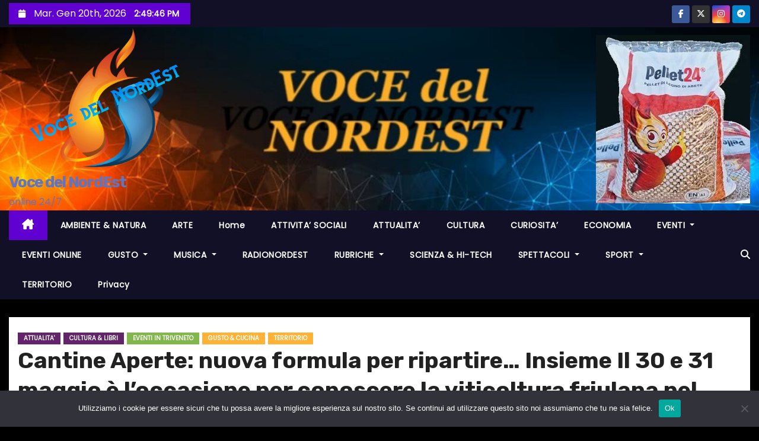

--- FILE ---
content_type: text/html; charset=UTF-8
request_url: https://vocedelnordest.it/cantine-aperte-insieme-in-friuli-venezia-giulia-la-28-edizione-si-svolgera-sabato-30-e-domenica-31-maggio/
body_size: 200305
content:
<!-- =========================
     Page Breadcrumb   
============================== -->
<!DOCTYPE html>
<html lang="it-IT">
<head>
<meta charset="UTF-8">
<meta name="viewport" content="width=device-width, initial-scale=1">
<link rel="profile" href="http://gmpg.org/xfn/11">
<style id="jetpack-boost-critical-css">@media all{@font-face{font-family:dashicons;font-weight:400;font-style:normal}.dashicons{font-family:dashicons;display:inline-block;line-height:1;font-weight:400;font-style:normal;speak:never;text-decoration:inherit;text-transform:none;text-rendering:auto;-webkit-font-smoothing:antialiased;-moz-osx-font-smoothing:grayscale;width:20px;height:20px;font-size:20px;vertical-align:top;text-align:center}.dashicons-arrow-down-alt2:before{content:""}.dashicons-controls-pause:before{content:""}.dashicons-controls-play:before{content:""}.dashicons-controls-volumeon:before{content:""}}@media all{#jp-relatedposts{display:none;padding-top:1em;margin:1em 0;position:relative;clear:both}.jp-relatedposts::after{content:"";display:block;clear:both}#jp-relatedposts h3.jp-relatedposts-headline{margin:0 0 1em 0;display:inline-block;float:left;font-size:9pt;font-weight:700;font-family:inherit}#jp-relatedposts h3.jp-relatedposts-headline em::before{content:"";display:block;width:100%;min-width:30px;border-top:1px solid rgb(0 0 0/.2);margin-bottom:1em}#jp-relatedposts h3.jp-relatedposts-headline em{font-style:normal;font-weight:700}ul{box-sizing:border-box}.screen-reader-text{border:0;clip-path:inset(50%);height:1px;margin:-1px;overflow:hidden;padding:0;position:absolute;width:1px;word-wrap:normal!important}.clearfix::after,.clearfix::before{display:table;content:""}.clearfix::after{clear:both}.screen-reader-text{clip:rect(1px,1px,1px,1px);height:1px;overflow:hidden;position:absolute!important;width:1px;word-wrap:normal!important}.wp-radio-spinner{color:#2d62d3;display:inline-block;position:relative;width:40px;height:40px}.wp-radio-spinner div{transform-origin:20px 20px}.wp-radio-spinner div:after{content:" ";display:block;position:absolute;top:7px;left:18px;width:4px;height:7px;border-radius:20%;background:#2d62d3}.wp-radio-spinner div:first-child{transform:rotate(0)}.wp-radio-spinner div:nth-child(2){transform:rotate(50deg)}.wp-radio-spinner div:nth-child(3){transform:rotate(100deg)}.wp-radio-spinner div:nth-child(4){transform:rotate(150deg)}.wp-radio-spinner div:nth-child(5){transform:rotate(200deg)}.wp-radio-spinner div:nth-child(6){transform:rotate(250deg)}.wp-radio-spinner div:nth-child(7){transform:rotate(300deg)}.wp-radio-player-controls button{padding:0;background:0 0!important;border:none;outline:0;color:var(--wp-radio-player-text-color);line-height:0}.wp-radio-player-controls button .dashicons{height:auto;width:auto;font-size:2rem}:root{--wp-radio-player-width:350px;--wp-radio-player-bg-color:linear-gradient(-225deg,#E3FDF5 0%,#FFE6FA 100%);--wp-radio-player-text-color:rgb(14,57,91)}.wp-radio-player{padding:30px 15px;border:none;box-shadow:rgb(50 50 93/.25) 0 50px 100px -20px,rgb(0 0 0/.3) 0 30px 60px -30px,rgb(10 37 64/.35) 0-2px 6px 0 inset;display:flex;align-items:center;flex-wrap:wrap;flex-flow:column;justify-content:flex-start;max-width:100%!important;width:var(--wp-radio-player-width);background:var(--wp-radio-player-bg-color);border-radius:10px}.wp-radio-player,.wp-radio-player *{box-sizing:border-box}.wp-radio-player-details{display:flex;align-items:center;justify-content:center;flex-wrap:wrap;flex-flow:column;width:100%}.wp-radio-player-details .station-thumbnail{width:120px;border-radius:10px}.wp-radio-player-details .station-title{font-size:1.3rem;color:var(--wp-radio-player-text-color);text-decoration:none;line-height:1}.wp-radio-player-details .wp-radio-player-song-title:empty{display:none}.wp-radio-player-controls{display:flex;align-items:center;justify-content:center;flex-wrap:wrap;width:100%;padding:0 10px}.wp-radio-player-controls>*{margin:0 10px}.wp-radio-player-controls .play-btn{border:1px solid;border-radius:50%;padding:3px}.wp-radio-player-controls .play-btn .dashicons-controls-pause,.wp-radio-player-controls .play-btn .wp-radio-spinner{display:none}.wp-radio-player .player-volume{background:0 0;box-shadow:none!important;display:flex;align-items:center;position:relative}.wp-radio-player .player-volume-wrap{position:relative;display:flex;align-items:center;justify-content:center}.wp-radio-player .player-volume-wrap input{-webkit-appearance:slider-vertical;position:absolute;width:100%;top:5px;bottom:5px;z-index:9;opacity:0!important;height:100%}.wp-radio-player .player-volume-wrap .volume-slider{position:absolute;height:0;width:56px;overflow:hidden;bottom:30px;border-radius:4px 4px 0 0;background:var(--wp-radio-player-bg-color);box-shadow:0-6px 8px -2px rgb(0 9 27/.36)}.wp-radio-player .player-volume-wrap .volume-slider .volume-slider-bar{display:block;position:absolute;top:20px;bottom:20px;left:50%;width:2px;margin-left:-1px;border-radius:2px;background-image:linear-gradient(to top,#fff 0,var(--wp-radio-player-text-color) 100%);background-repeat:repeat-x}.wp-radio-player .player-volume-wrap .volume-slider .volume-slider-handle{position:absolute;left:50%;border-radius:50%;background:var(--wp-radio-player-bg-color);width:24px;height:24px;box-shadow:0 4px 4px rgb(0 9 27/.36),0 0 0 4px #f6931f inset;margin:-12px}.wp-radio-player.full-width{bottom:0;z-index:999;position:fixed;width:100%;height:70px;box-shadow:0 0 3px rgb(0 0 0/.75);border-radius:0;flex-flow:row;padding:0 15px}.wp-radio-player.full-width.init-hidden{display:none!important}.wp-radio-player.full-width .wp-radio-player-details{display:flex;align-items:center;justify-content:flex-start;flex-flow:row;width:40%}.wp-radio-player.full-width .wp-radio-player-details .station-thumbnail{min-width:55px;width:55px;height:55px;border-radius:50%}.wp-radio-player.full-width .wp-radio-player-details .station-meta{display:flex;flex-flow:column;margin-left:1rem;width:100%}.wp-radio-player.full-width .wp-radio-player-details .station-meta .station-title{font-size:1.5rem;line-height:1;margin-bottom:.5rem}.wp-radio-player.full-width .wp-radio-player-details .station-meta .station-status{display:flex}.wp-radio-player.full-width .wp-radio-player-details .station-meta .station-status .wp-radio-player-song-title{margin-left:10px}@media (max-width:767px){.wp-radio-player.full-width .wp-radio-player-details .station-meta .station-title{font-size:1.2rem}}.wp-radio-player.full-width .wp-radio-player-controls{padding:0;width:auto;flex:1;justify-content:flex-start;margin-left:10%}.wp-radio-player.full-width .wp-radio-player-controls>*{margin:0 15px}@media (max-width:991px){.wp-radio-player.full-width .wp-radio-player-controls{flex:1}}@media (max-width:768px){.wp-radio-player.full-width .wp-radio-player-controls>*{margin:0 8px}}.wp-radio-player.full-width .wp-radio-player-song-title{flex:1}.wp-radio-player.full-width .wp-radio-player-status{margin:0}.wp-radio-player.full-width .wp-radio-player-toggle{display:flex;align-items:center;justify-content:center}.wp-radio-player.full-width .wp-radio-player-toggle .dashicons-controls-play{display:none}@media (max-width:767px){.wp-radio-player.full-width{display:flex;flex-wrap:wrap;height:auto;padding:10px 5px}.wp-radio-player.full-width .wp-radio-player-controls{width:100%;padding:0;justify-content:center;margin-left:0}.wp-radio-player.full-width .wp-radio-player-details{background:#fff;color:#333;padding:10px;border-radius:5px;align-items:center;justify-content:center;width:95%;margin:0 auto 10px}.wp-radio-player.full-width .wp-radio-player-details .station-thumbnail-wrap{display:none}.wp-radio-player.full-width .wp-radio-player-details .station-meta{align-items:center;margin-left:0}.wp-radio-player.full-width .wp-radio-player-details .station-meta .station-status{width:100%;align-items:center;justify-content:center}}.wp-radio-player.align-center{margin-left:auto;margin-right:auto}.wp-radio-player-song-title{overflow:hidden;box-sizing:border-box;line-height:1;width:100%}.wp-radio-player-status{display:flex;align-items:center;margin-top:12px;margin-bottom:5px}.wp-radio-player-status .status-text-live,.wp-radio-player-status .status-text-offline{padding:3px 10px;border-radius:3px;color:#fff;background:#e8000e;font-size:10px;line-height:10px}.wp-radio-player-status .status-text-offline{display:none}.wp-radio-player-status .status-dot{height:7px;width:7px;background:#e8000e;border-radius:30px;margin-left:12px;position:relative;display:flex;align-items:center;justify-content:center}.wp-radio-player-status .status-dot:after{content:"";height:13px;width:13px;border:1px solid #e8000e;position:absolute;border-radius:50%;box-shadow:0 0 0 0#e8000e}*,::after,::before{box-sizing:border-box}html{font-family:sans-serif;line-height:1.15;-webkit-text-size-adjust:100%}header,main,nav{display:block}body{margin:0;font-family:-apple-system,BlinkMacSystemFont,"Segoe UI",Roboto,"Helvetica Neue",Arial,"Noto Sans",sans-serif,"Apple Color Emoji","Segoe UI Emoji","Segoe UI Symbol","Noto Color Emoji";font-size:1rem;font-weight:400;line-height:1.5;color:#212529;text-align:left;background-color:#fff}h1,h2,h3,h4{margin-top:0;margin-bottom:.5rem}p{margin-top:0;margin-bottom:1rem}ul{margin-top:0;margin-bottom:1rem}ul ul{margin-bottom:0}a{color:#007bff;text-decoration:none;background-color:#fff0}img{vertical-align:middle;border-style:none}svg{overflow:hidden;vertical-align:middle}label{display:inline-block;margin-bottom:.5rem}button{border-radius:0}button,input,textarea{margin:0;font-family:inherit;font-size:inherit;line-height:inherit}button,input{overflow:visible}button{text-transform:none}[type=button],[type=submit],button{-webkit-appearance:button}textarea{overflow:auto;resize:vertical}fieldset{min-width:0;padding:0;margin:0;border:0}[type=search]{outline-offset:-2px;-webkit-appearance:none}[hidden]{display:none!important}h1,h2,h3,h4{margin-bottom:.5rem;font-weight:500;line-height:1.2}h1{font-size:2.5rem}h2{font-size:2rem}h3{font-size:1.75rem}h4{font-size:1.5rem}.img-fluid{max-width:100%;height:auto}.container{width:100%;padding-right:15px;padding-left:15px;margin-right:auto;margin-left:auto}@media (min-width:576px){.container{max-width:540px}}@media (min-width:768px){.container{max-width:720px}}@media (min-width:992px){.container{max-width:960px}}@media (min-width:1200px){.container{max-width:1140px}}@media (min-width:576px){.container{max-width:540px}}@media (min-width:768px){.container{max-width:720px}}@media (min-width:992px){.container{max-width:960px}}@media (min-width:1200px){.container{max-width:1140px}}.row{display:-ms-flexbox;display:flex;-ms-flex-wrap:wrap;flex-wrap:wrap;margin-right:-15px;margin-left:-15px}.col-md-12,.col-md-4,.col-md-6,.col-md-8,.col-sm-6{position:relative;width:100%;padding-right:15px;padding-left:15px}@media (min-width:576px){.col-sm-6{-ms-flex:0 0 50%;flex:0 0 50%;max-width:50%}}@media (min-width:768px){.col-md-4{-ms-flex:0 0 33.333333%;flex:0 0 33.333333%;max-width:33.333333%}.col-md-6{-ms-flex:0 0 50%;flex:0 0 50%;max-width:50%}.col-md-8{-ms-flex:0 0 66.666667%;flex:0 0 66.666667%;max-width:66.666667%}.col-md-12{-ms-flex:0 0 100%;flex:0 0 100%;max-width:100%}}.form-control{display:block;width:100%;height:calc(1.5em + .75rem + 2px);padding:.375rem .75rem;font-size:1rem;font-weight:400;line-height:1.5;color:#495057;background-color:#fff;background-clip:padding-box;border:1px solid #ced4da;border-radius:.25rem}.form-control::-webkit-input-placeholder{color:#6c757d;opacity:1}.form-control::-moz-placeholder{color:#6c757d;opacity:1}.form-control:-ms-input-placeholder{color:#6c757d;opacity:1}.form-control::-ms-input-placeholder{color:#6c757d;opacity:1}.form-control::placeholder{color:#6c757d;opacity:1}.btn{display:inline-block;font-weight:400;color:#212529;text-align:center;vertical-align:middle;background-color:#fff0;border:1px solid #fff0;padding:.375rem .75rem;font-size:1rem;line-height:1.5;border-radius:.25rem}.collapse:not(.show){display:none}.dropdown{position:relative}.dropdown-toggle{white-space:nowrap}.dropdown-toggle::after{display:inline-block;margin-left:.255em;vertical-align:.255em;content:"";border-top:.3em solid;border-right:.3em solid #fff0;border-bottom:0;border-left:.3em solid #fff0}.dropdown-menu{position:absolute;top:100%;left:0;z-index:1000;display:none;float:left;min-width:10rem;padding:.5rem 0;margin:.125rem 0 0;font-size:1rem;color:#212529;text-align:left;list-style:none;background-color:#fff;background-clip:padding-box;border:1px solid rgb(0 0 0/.15);border-radius:.25rem}.dropdown-item{display:block;width:100%;padding:.25rem 1.5rem;clear:both;font-weight:400;color:#212529;text-align:inherit;white-space:nowrap;background-color:#fff0;border:0}.input-group{position:relative;display:-ms-flexbox;display:flex;-ms-flex-wrap:wrap;flex-wrap:wrap;-ms-flex-align:stretch;align-items:stretch;width:100%}.input-group>.form-control{position:relative;-ms-flex:1 1 0%;flex:1 1 0%;min-width:0;margin-bottom:0}.input-group>.form-control:not(:last-child){border-top-right-radius:0;border-bottom-right-radius:0}.nav{display:-ms-flexbox;display:flex;-ms-flex-wrap:wrap;flex-wrap:wrap;padding-left:0;margin-bottom:0;list-style:none}.nav-link{display:block;padding:.5rem 1rem}.navbar{position:relative;display:-ms-flexbox;display:flex;-ms-flex-wrap:wrap;flex-wrap:wrap;-ms-flex-align:center;align-items:center;-ms-flex-pack:justify;justify-content:space-between;padding:.5rem 1rem}.navbar .container{display:-ms-flexbox;display:flex;-ms-flex-wrap:wrap;flex-wrap:wrap;-ms-flex-align:center;align-items:center;-ms-flex-pack:justify;justify-content:space-between}.navbar-brand{display:inline-block;padding-top:.3125rem;padding-bottom:.3125rem;margin-right:1rem;font-size:1.25rem;line-height:inherit;white-space:nowrap}.navbar-nav{display:-ms-flexbox;display:flex;-ms-flex-direction:column;flex-direction:column;padding-left:0;margin-bottom:0;list-style:none}.navbar-nav .nav-link{padding-right:0;padding-left:0}.navbar-nav .dropdown-menu{position:static;float:none}.navbar-collapse{-ms-flex-preferred-size:100%;flex-basis:100%;-ms-flex-positive:1;flex-grow:1;-ms-flex-align:center;align-items:center}.navbar-toggler{padding:.25rem .75rem;font-size:1.25rem;line-height:1;background-color:#fff0;border:1px solid #fff0;border-radius:.25rem}@media (max-width:991.98px){.navbar-expand-lg>.container{padding-right:0;padding-left:0}}@media (min-width:992px){.navbar-expand-lg{-ms-flex-flow:row nowrap;flex-flow:row nowrap;-ms-flex-pack:start;justify-content:flex-start}.navbar-expand-lg .navbar-nav{-ms-flex-direction:row;flex-direction:row}.navbar-expand-lg .navbar-nav .dropdown-menu{position:absolute}.navbar-expand-lg .navbar-nav .nav-link{padding-right:.5rem;padding-left:.5rem}.navbar-expand-lg>.container{-ms-flex-wrap:nowrap;flex-wrap:nowrap}.navbar-expand-lg .navbar-collapse{display:-ms-flexbox!important;display:flex!important;-ms-flex-preferred-size:auto;flex-basis:auto}.navbar-expand-lg .navbar-toggler{display:none}}.media{display:-ms-flexbox;display:flex;-ms-flex-align:start;align-items:flex-start}.media-body{-ms-flex:1;flex:1}.clearfix::after{display:block;clear:both;content:""}.d-none{display:none!important}@media (min-width:768px){.d-md-block{display:block!important}}.align-items-center{-ms-flex-align:center!important;align-items:center!important}.position-relative{position:relative!important}.my-2{margin-top:.5rem!important}.my-2{margin-bottom:.5rem!important}.ml-3{margin-left:1rem!important}.py-2{padding-top:.5rem!important}.py-2{padding-bottom:.5rem!important}.pl-3{padding-left:1rem!important}.mr-auto{margin-right:auto!important}.ml-auto{margin-left:auto!important}@media (min-width:992px){.my-lg-0{margin-top:0!important}.my-lg-0{margin-bottom:0!important}}:root{--headFont:"Rubik",sans-serif}.navbar-wp .dropdown-menu.searchinner{left:inherit!important;right:0!important;padding:10px}.navbar-wp .dropdown-menu.searchinner .btn{border:medium none;border-radius:0 4px 4px 0;height:40px;line-height:25px;padding:5px 15px}.mg-search-box .dropdown-toggle::after{display:none}.m-header{display:none}.desk-header{display:flex}.mobilehomebtn{width:40px;text-align:center;line-height:40px;height:40px}.mg-head-detail{padding:5px 0}.mg-head-detail .info-left{display:block;float:left;margin:0;padding:0}.mg-head-detail .info-left li{display:inline-block;margin-right:15px;padding:0;line-height:35px}.mg-head-detail .info-left li span.time{margin-left:5px;padding:0 4px;border-radius:2px;font-size:14px;font-weight:600;line-height:35px}.mg-head-detail .info-left i{font-size:14px;padding-right:10px}.info-right{display:block;float:right;margin:0;padding:0}.info-right li{display:inline-block;margin-right:15px;padding:0;line-height:35px}.mg-head-detail .info-right li a{font-size:13px}.mg-head-detail .info-right i{font-size:14px;padding-right:10px}.site-description,.site-title{margin:0;padding:0}.mg-nav-widget-area{padding-bottom:20px;padding-top:20px}.mg-menu-full{position:relative}.mg-headwidget .navbar-wp{position:inherit;left:0;right:0;top:0;margin:0;z-index:999;border-radius:0;box-shadow:0 2px 2px 0 rgb(0 0 0/.08)}.mg-headwidget .navbar-wp .navbar-nav>li>a{padding:13px 22px;font-size:14px;font-weight:600}.navbar-wp .navbar-nav>li>a.homebtn span{font-size:18px;line-height:0}.navbar-wp .navbar-nav>li>a{margin-right:0;letter-spacing:.5px;margin-bottom:0;font-weight:600;text-transform:capitalize;display:block}.mg-nav-widget-area-back{background-size:cover;background-repeat:no-repeat}.mg-nav-widget-area-back .inner{width:100%;padding:10px 0;padding-bottom:20px}.mg-headwidget .navbar-brand{padding:0}.navbar-wp{margin:0;padding:0;border:none;border-radius:0;z-index:1000}.navbar-brand{font-size:26px;height:auto;line-height:25px;margin-right:50px;padding:15px 0;text-shadow:2px 2px 1px rgb(150 150 183/.18)}.navbar-wp .navbar-nav>.active>a{background:0 0}.navbar-wp .dropdown-menu{min-width:200px;padding:0;border:none;border-radius:0}.navbar-wp .dropdown-menu>li,.navbar-wp .dropdown-menu>li:last-child{border:0}.navbar-wp .dropdown-menu>li>a{padding:12px 15px;font-size:12px;display:block;font-weight:400;text-transform:uppercase;position:relative}.site-title a{font-size:34px;font-weight:600}.site-title{font-size:34px;margin-bottom:0;font-weight:700;font-family:var(--headFont);letter-spacing:-.05em;line-height:1.3}body{padding:0;margin:0;font-family:Poppins,sans-serif;font-size:16px;font-weight:400;line-height:1.78;word-wrap:break-word;word-break:break-word}input[type=text],textarea{border-radius:0;margin-bottom:20px;box-shadow:inherit;padding:6px 12px;line-height:40px;border-width:2px;border-style:solid;width:100%}button,input[type=submit]{padding:5px 35px;line-height:30px;border-radius:0;font-weight:700;font-size:14px;border-width:1px;border-style:solid;box-shadow:0 2px 2px 0 rgb(0 0 0/.14),0 3px 1px -2px rgb(0 0 0/.2),0 1px 5px 0 rgb(0 0 0/.12)}.form-control{border-radius:0;margin-bottom:20px;box-shadow:inherit;padding:6px 12px;line-height:40px;border-width:2px;border-style:solid;height:40px}.avatar{border-radius:50px}#content{padding-top:30px;padding-bottom:30px}.mb-30{margin-bottom:30px}.swiper-button-next,.swiper-button-prev{width:35px!important;height:35px!important;line-height:35px;border-radius:2px;text-align:center;border-width:1px;border-style:solid;background:#fff;color:#333;border-color:#fff;box-shadow:0 2px 2px 0 rgb(0 0 0/.14),0 3px 1px -2px rgb(0 0 0/.2),0 1px 5px 0 rgb(0 0 0/.12)}.swiper-button-next::after,.swiper-button-prev::after{font-size:24px!important}h1{font-size:34px}h2{font-size:32px}h3{font-size:28px}h4{font-size:24px}h1,h2,h3,h4{font-weight:500;font-family:var(--headFont);line-height:1.33;margin:0 0 22px}img{height:auto;max-width:100%}.btn{padding:10px 35px;line-height:30px;overflow:hidden;position:relative;border-radius:4px;font-weight:700;display:inline-block;border-width:2px;border-style:solid}.mg-tpt-tag-area{display:flex;justify-content:flex-end}.mg-blog-category a{display:inline-block;font-size:10px;padding:0 10px;height:20px;line-height:20px;text-transform:uppercase;font-weight:700;border-radius:0;margin-right:5px}.mg-header{padding:20px 15px;background:#fff}.mg-header .title{font-size:38px;font-weight:800;max-height:inherit}.mg-header h4{font-size:14px;font-weight:700;margin-bottom:0}.mg-info-author-block h4 span{margin-right:5px}.mg-header .mg-info-author-block .mg-author-pic img{width:50px;height:50px}.mg-header .mg-info-author-block{border:none;box-shadow:inherit;margin:0;padding:10px 0}.mg-blog-post-box{padding:0}.mg-info-author-block .mg-author-pic img{margin:0 25px 15px 0;float:left;border-radius:50%;width:100px;height:100px}.mg-info-author-block{margin-bottom:30px;margin-top:0;padding:20px 40px;box-shadow:0 1px 3px rgb(0 0 0/.15);align-items:center}#cancel-comment-reply-link{text-decoration:underline;margin-left:10px}#cancel-comment-reply-link{text-decoration:underline}.mg-social{padding:0;margin:0}.mg-social li{display:inline-block!important;margin-right:0;border-bottom:none!important}.mg-social li span.icon-soci{display:inline-block;height:30px;line-height:30px;margin:0;text-align:center;width:30px;border-radius:3px}.mg-social li span.icon-soci i{font-size:14px;padding:0}.ta_upscr{bottom:2%;display:none;height:40px;opacity:1;overflow:hidden;position:fixed;right:10px;text-align:center;width:40px;z-index:9999;border-radius:0;border-width:2px;border-style:solid;box-shadow:0 2px 2px 0 rgb(0 0 0/.14),0 3px 1px -2px rgb(0 0 0/.2),0 1px 5px 0 rgb(0 0 0/.12)}.ta_upscr i{font-size:16px;line-height:40px}.burger{position:relative;display:block;z-index:12;width:1.75rem;height:1rem;border:none;outline:0;background:0 0;visibility:visible;transform:rotate(0)}.burger-line{position:absolute;display:block;right:0;width:100%;height:2px;border:none;outline:0;opacity:1;transform:rotate(0);background-color:#fff}.burger-line:nth-child(3){top:1rem}.burger-line:first-child{top:0}.burger-line:nth-child(2){top:.5rem}.screen-reader-text{border:0;clip:rect(1px,1px,1px,1px);clip-path:inset(50%);height:1px;margin:-1px;overflow:hidden;padding:0;position:absolute!important;width:1px;word-wrap:normal!important}.ta_upscr{right:18px;box-shadow:0 2px 2px 0#00000024,0 3px 1px -2px #00000033,0 1px 5px 0#0000001f}@media (min-width:1200px){.container{max-width:1450px}}@media (max-width:991.98px){.m-header{width:100%;padding-right:15px;padding-left:15px;display:flex;justify-content:space-between}.desk-header{display:none}}@media only screen and (min-width:320px) and (max-width:480px){.navbar-wp .navbar-nav>li>a{padding:12px}.navbar-wp .mg-search-box{float:left}}@media screen and (min-width:240px) and (max-width:767px){.navbar-brand{margin-right:0}.mg-header .title{font-size:20px}.text-center-xs{text-align:center}.col-md-4{margin-bottom:15px}}@media (max-width:1023px){.msearch{padding:10px 20px 10px 10px}}@media screen and (min-width:240px) and (max-width:767px){.mg-head-detail{display:block!important}.mg-tpt-tag-area{justify-content:center}.mg-head-detail .row{justify-content:center}.mg-head-detail .col-sm-6{flex:0 0 100%;max-width:100%}.mg-head-detail .info-left{display:inline-flex}.mg-head-detail .col-md-6{display:flex;justify-content:center}.mg-head-detail .info-left{float:none;text-align:center;margin:5px 0 0}.mg-head-detail .info-right{float:none;text-align:center;margin:10px 0 15px}}@media (max-width:991.98px){.m-header .navbar-toggler{padding:8px 10px;margin-top:.25rem;margin-bottom:.25rem;border-radius:0}li.active.home{display:none}}@media (min-width:768px) and (max-width:991px){.col-md-12,.col-md-4,.col-md-6,.col-md-8,.col-sm-6{padding-right:10px;padding-left:10px}.row{margin-right:-10px;margin-left:-10px}.site-branding-text .site-title a{font-size:38px!important}.site-branding-text p.site-description{font-size:15px}}.mg-head-detail .info-left{background:#6001d2}.mg-head-detail .info-left li span.time{background:#6001d2;color:#fff}.mg-headwidget .mg-head-detail{background:#121026}.mg-head-detail .info-left li,.mg-headwidget .mg-head-detail .info-right li a,.mg-headwidget .mg-head-detail li a i{color:#fff}.mg-headwidget .mg-head-detail li a i{color:#fff}.mg-headwidget .mg-head-detail .info-right li a i{color:#fff}.site-title a{color:#fff}.mg-headwidget .navbar-wp{background:#121026;border-color:#d4d4d4}.mg-headwidget .navbar-wp .navbar-nav>li>a{color:#fff}.mg-headwidget .navbar-wp .navbar-nav>.active>a{color:#fff;background:#6001d2}.mg-headwidget .navbar-wp .navbar-nav>.active.home>a{color:#fff;background-color:#6001d2}.navbar-wp .homebtn{color:#fff!important}.mobilehomebtn{background:#6001d2;color:#fff}a.newses-categories.category-color-1{background:#6001d2}a.newses-categories.category-color-2{background:#feb236}a.newses-categories.category-color-3{background:#622569}a.newses-categories.category-color-4{background:#82b74b}.navbar-wp .dropdown-menu{background:#1f2024}.navbar-wp .dropdown-menu>li>a{background:#1f2024;color:#fff}.mg-search-box .btn{background:#6001d2;border-color:#6001d2;color:#fff}a.msearch{color:#fff}body{color:#666;background-color:#eaeaea}input[type=text],textarea{color:#333;border-color:#eef3fb}button,input[type=submit]{background:#6001d2;border-color:#6001d2;color:#fff}a{color:#6001d2}.swiper-button-next,.swiper-button-prev{background:#fff!important;border-color:#fff;color:#000!important}.mg-social li a{color:#fff!important}.mg-blog-category a{color:#fff;background:#6001d2}.mg-blog-date{color:#333}.mg-header,.mg-header .mg-info-author-block{background:#fff}.mg-info-author-block{background:#fff;border-color:#f5f6f7;color:#222}.mg-info-author-block a{color:#212121}.mg-info-author-block h4{color:#333}.mg-info-author-block h4 span{color:#999}h1,h2,h3,h4{color:#212121}.facebook{background:#3b5998}.x-twitter{background:#333}.linkedin{background:#0e76a8}.instagram{background:radial-gradient(circle farthest-corner at 32% 106%,#ffe17d 0,#ffcd69 10%,#fa9137 28%,#eb4141 42%,transparent 82%),linear-gradient(135deg,#234bd7 12%,#c33cbe 58%)}.telegram{background:#08c}.ta_upscr{background:#6001d2;border-color:#6001d2;color:#fff!important}.form-control{border-color:#eef3fb}.fa{font-family:var(--fa-style-family,"Font Awesome 6 Free");font-weight:var(--fa-style,900)}.fa,.fa-brands,.fa-regular,.fa-solid{-moz-osx-font-smoothing:grayscale;-webkit-font-smoothing:antialiased;display:var(--fa-display,inline-block);font-style:normal;font-variant:normal;line-height:1;text-rendering:auto}.fa-regular,.fa-solid{font-family:"Font Awesome 6 Free"}.fa-brands{font-family:"Font Awesome 6 Brands"}.fa-house-chimney::before{content:""}.fa-clock::before{content:""}.fa-magnifying-glass::before{content:""}.fa-angle-up::before{content:""}.fa-calendar::before{content:""}@font-face{font-family:"Font Awesome 6 Brands";font-style:normal;font-weight:400;font-display:block}.fa-brands{font-weight:400}.fa-linkedin-in:before{content:""}.fa-facebook-f:before{content:""}.fa-x-twitter:before{content:""}.fa-instagram:before{content:""}.fa-telegram:before{content:""}@font-face{font-family:"Font Awesome 6 Free";font-style:normal;font-weight:400;font-display:block}.fa-regular{font-weight:400}@font-face{font-family:"Font Awesome 6 Free";font-style:normal;font-weight:900;font-display:block}.fa-solid{font-weight:900}.navbar-nav:not([data-sm-skip]) .dropdown-item{white-space:normal}@media (max-width:991px){.mg-headwidget .navbar-wp .navbar-nav>li>a.nav-link{padding:13px 8px;display:block;border-bottom:1px solid rgb(225 225 225/.4)}.dropdown-menu{border:inherit}}.navbar-toggler{text-decoration:none;background:0 0;border:none;box-shadow:none}:root{--swiper-theme-color:#007aff}.swiper-container{margin-left:auto;margin-right:auto;position:relative;overflow:hidden;list-style:none;padding:0;z-index:1}.swiper-wrapper{position:relative;width:100%;height:100%;z-index:1;display:flex;box-sizing:content-box}.swiper-wrapper{transform:translate3d(0,0,0)}:root{--swiper-navigation-size:44px}.swiper-button-next,.swiper-button-prev{position:absolute;top:50%;width:calc(var(--swiper-navigation-size)/44*27);height:var(--swiper-navigation-size);margin-top:calc(-1*var(--swiper-navigation-size)/2);z-index:10;display:flex;align-items:center;justify-content:center;color:var(--swiper-navigation-color,var(--swiper-theme-color))}.swiper-button-next:after,.swiper-button-prev:after{font-family:swiper-icons;font-size:var(--swiper-navigation-size);text-transform:none!important;letter-spacing:0;text-transform:none;font-variant:initial;line-height:1}.swiper-button-prev{left:10px;right:auto}.swiper-button-prev:after{content:"prev"}.swiper-button-next{right:10px;left:auto}.swiper-button-next:after{content:"next"}.swiper-pagination{position:absolute;text-align:center;transform:translate3d(0,0,0);z-index:10}#likes-other-gravatars{display:none;position:absolute;padding:9px 12px 10px 12px;background-color:#fff;border:solid 1px #dcdcde;border-radius:4px;box-shadow:none;min-width:220px;max-height:240px;height:auto;overflow:auto;z-index:1000}#likes-other-gravatars *{line-height:normal}#likes-other-gravatars .likes-text{color:#101517;font-size:12px;font-weight:500;padding-bottom:8px}#likes-other-gravatars ul{margin:0;padding:0;text-indent:0;list-style-type:none}#likes-other-gravatars ul.wpl-avatars{overflow:auto;display:block;max-height:190px}.post-likes-widget-placeholder .button{display:none}.screen-reader-text{border:0;clip:rect(1px,1px,1px,1px);clip-path:inset(50%);height:1px;margin:-1px;overflow:hidden;padding:0;position:absolute!important;width:1px;word-wrap:normal!important}.sd-content ul li a.sd-button>span{line-height:23px;margin-left:6px}.sd-social-icon .sd-content ul li a.sd-button>span{margin-left:0}body .sd-social-icon .sd-content ul li[class*=share-] a.sd-button.share-icon.no-text span:not(.custom-sharing-span){display:none}body .sd-content ul li.share-custom a.share-icon span,body .sd-social-icon .sd-content li.share-custom a span{background-size:16px 16px;background-repeat:no-repeat;margin-left:0;padding:0 0 0 19px;display:inline-block;height:21px;line-height:16px}body .sd-content ul li.share-custom a span[hidden]{display:none}body .sd-social-icon .sd-content li.share-custom a span{width:0;padding-left:16px!important}.sd-social-icon .sd-content ul li[class*=share-] a.sd-button>span{line-height:1}}@media all{:root{--swiper-theme-color:#007aff}.jp-carousel-overlay .swiper-container{margin-left:auto;margin-right:auto;position:relative;overflow:hidden;list-style:none;padding:0;z-index:1}.jp-carousel-overlay .swiper-wrapper{position:relative;width:100%;height:100%;z-index:1;display:flex;box-sizing:content-box}.jp-carousel-overlay .swiper-wrapper{transform:translate3d(0,0,0)}:root{--swiper-navigation-size:44px}.jp-carousel-overlay .swiper-button-next,.jp-carousel-overlay .swiper-button-prev{position:absolute;top:50%;width:calc(var(--swiper-navigation-size)/44*27);height:var(--swiper-navigation-size);margin-top:calc(0px - (var(--swiper-navigation-size)/ 2));z-index:10;display:flex;align-items:center;justify-content:center;color:var(--swiper-navigation-color,var(--swiper-theme-color))}.jp-carousel-overlay .swiper-button-next:after,.jp-carousel-overlay .swiper-button-prev:after{font-family:swiper-icons;font-size:var(--swiper-navigation-size);text-transform:none!important;letter-spacing:0;text-transform:none;font-variant:initial;line-height:1}.jp-carousel-overlay .swiper-button-prev{left:10px;right:auto}.jp-carousel-overlay .swiper-button-prev:after{content:"prev"}.jp-carousel-overlay .swiper-button-next{right:10px;left:auto}.jp-carousel-overlay .swiper-button-next:after{content:"next"}.jp-carousel-overlay .swiper-pagination{position:absolute;text-align:center;transform:translate3d(0,0,0);z-index:10}:root{--jp-carousel-primary-color:#fff;--jp-carousel-primary-subtle-color:#999;--jp-carousel-bg-color:#000;--jp-carousel-bg-faded-color:#222;--jp-carousel-border-color:#3a3a3a}.jp-carousel-overlay .swiper-button-next,.jp-carousel-overlay .swiper-button-prev{background-image:none}.jp-carousel-wrap *{line-height:inherit}.jp-carousel-wrap.swiper-container{height:auto;width:100vw}.jp-carousel-overlay .swiper-button-next,.jp-carousel-overlay .swiper-button-prev{opacity:.5;height:initial;width:initial;padding:20px 40px;background-image:none}.jp-carousel-overlay .swiper-button-next::after,.jp-carousel-overlay .swiper-button-prev::after{content:none}.jp-carousel-overlay .swiper-button-next svg,.jp-carousel-overlay .swiper-button-prev svg{height:30px;width:28px;background:var(--jp-carousel-bg-color);border-radius:4px}.jp-carousel-overlay{font-family:"Helvetica Neue",sans-serif!important;z-index:2147483647;overflow-x:hidden;overflow-y:auto;direction:ltr;position:fixed;top:0;right:0;bottom:0;left:0;background:var(--jp-carousel-bg-color)}.jp-carousel-overlay *{box-sizing:border-box}.jp-carousel-overlay h2::before,.jp-carousel-overlay h3::before{content:none;display:none}.jp-carousel-overlay .swiper-container .swiper-button-prev{left:0;right:auto}.jp-carousel-overlay .swiper-container .swiper-button-next{right:0;left:auto}.jp-carousel-container{display:grid;grid-template-rows:1fr 64px;height:100%}.jp-carousel-info{display:flex;flex-direction:column;text-align:left!important;-webkit-font-smoothing:subpixel-antialiased!important;z-index:100;background-color:var(--jp-carousel-bg-color);opacity:1}.jp-carousel-info-footer{position:relative;background-color:var(--jp-carousel-bg-color);height:64px;display:flex;align-items:center;justify-content:space-between;width:100vw}.jp-carousel-info-extra{display:none;background-color:var(--jp-carousel-bg-color);padding:35px;width:100vw;border-top:1px solid var(--jp-carousel-bg-faded-color)}.jp-carousel-title-and-caption{margin-bottom:15px}.jp-carousel-photo-info{left:0!important;width:100%!important}.jp-carousel-comments-wrapper{padding:0;width:100%!important;display:none}.jp-carousel-close-hint{letter-spacing:0!important;position:fixed;top:20px;right:30px;padding:10px;text-align:right;width:45px;height:45px;z-index:15;color:var(--jp-carousel-primary-color)}.jp-carousel-close-hint svg{padding:3px 2px;background:var(--jp-carousel-bg-color);border-radius:4px}.jp-carousel-pagination-container{flex:1;margin:0 15px 0 35px}.jp-carousel-pagination,.jp-swiper-pagination{color:var(--jp-carousel-primary-color);font-size:15px;font-weight:400;white-space:nowrap;display:none;position:static!important}.jp-carousel-pagination-container .swiper-pagination{text-align:left;line-height:8px}.jp-carousel-pagination{padding-left:5px}.jp-carousel-info-footer .jp-carousel-photo-title-container{flex:4;justify-content:center;overflow:hidden;margin:0}.jp-carousel-photo-caption,.jp-carousel-photo-title{background:0 0!important;border:none!important;display:inline-block;font:400 20px/1.3em"Helvetica Neue",sans-serif;line-height:normal;letter-spacing:0!important;margin:0 0 10px 0;padding:0;overflow:hidden;text-shadow:none!important;text-transform:none!important;color:var(--jp-carousel-primary-color)}.jp-carousel-info-footer .jp-carousel-photo-caption{text-align:center;font-size:15px;white-space:nowrap;color:var(--jp-carousel-primary-subtle-color);margin:0;text-overflow:ellipsis}.jp-carousel-photo-title{font-size:32px;margin-bottom:2px}.jp-carousel-photo-description{color:var(--jp-carousel-primary-subtle-color);font-size:16px;margin:25px 0;width:100%;overflow:hidden;overflow-wrap:break-word}.jp-carousel-caption{font-size:14px;font-weight:400;margin:0}.jp-carousel-image-meta{color:var(--jp-carousel-primary-color);font:12px/1.4"Helvetica Neue",sans-serif!important;width:100%;display:none}.jp-carousel-image-meta ul{margin:0!important;padding:0!important;list-style:none!important}a.jp-carousel-image-download{display:inline-block;clear:both;color:var(--jp-carousel-primary-subtle-color);line-height:1;font-weight:400;font-size:14px;text-decoration:none}a.jp-carousel-image-download svg{display:inline-block;vertical-align:middle;margin:0 3px;padding-bottom:2px}.jp-carousel-comments{font:15px/1.7"Helvetica Neue",sans-serif!important;font-weight:400;background:none #fff0;width:100%;bottom:10px;margin-top:20px}#jp-carousel-comment-form{margin:0 0 10px!important;width:100%}textarea#jp-carousel-comment-form-comment-field{background:var(--jp-carousel-bg-faded-color);border:1px solid var(--jp-carousel-border-color);color:var(--jp-carousel-primary-subtle-color);font:16px/1.4"Helvetica Neue",sans-serif!important;width:100%;padding:10px 10px 5px;margin:0;float:none;height:147px;box-shadow:inset 2px 2px 2px rgb(0 0 0/.1);border-radius:3px;overflow:hidden;box-sizing:border-box}textarea#jp-carousel-comment-form-comment-field::-webkit-input-placeholder{color:#555}#jp-carousel-loading-overlay{display:none;position:fixed;top:0;bottom:0;left:0;right:0}#jp-carousel-loading-wrapper{display:flex;align-items:center;justify-content:center;height:100vh;width:100vw}#jp-carousel-library-loading,#jp-carousel-library-loading::after{border-radius:50%;width:40px;height:40px}#jp-carousel-library-loading{float:left;margin:22px 0 0 10px;font-size:10px;position:relative;text-indent:-9999em;border-top:8px solid rgb(255 255 255/.2);border-right:8px solid rgb(255 255 255/.2);border-bottom:8px solid rgb(255 255 255/.2);border-left:8px solid var(--jp-carousel-primary-color);transform:translateZ(0)}#jp-carousel-comment-form-spinner,#jp-carousel-comment-form-spinner::after{border-radius:50%;width:20px;height:20px}#jp-carousel-comment-form-spinner{display:none;float:left;font-size:10px;position:absolute;text-indent:-9999em;border-top:4px solid rgb(255 255 255/.2);border-right:4px solid rgb(255 255 255/.2);border-bottom:4px solid rgb(255 255 255/.2);border-left:4px solid var(--jp-carousel-primary-color);transform:translateZ(0);margin:0 auto;top:calc(50% - 15px);left:0;bottom:0;right:0}.jp-carousel-info-content-wrapper{max-width:800px;margin:auto}#jp-carousel-comment-form-submit-and-info-wrapper{display:none;overflow:hidden;width:100%}#jp-carousel-comment-form-commenting-as input{background:var(--jp-carousel-bg-color);border:1px solid var(--jp-carousel-border-color);color:var(--jp-carousel-primary-subtle-color);font:16px/1.4"Helvetica Neue",sans-serif!important;padding:10px;float:left;box-shadow:inset 2px 2px 2px rgb(0 0 0/.2);border-radius:2px;width:285px}#jp-carousel-comment-form-commenting-as fieldset{float:left;border:none;margin:20px 0 0 0;padding:0;clear:both}#jp-carousel-comment-form-commenting-as label{font:400 13px/1.7"Helvetica Neue",sans-serif!important;margin:0 20px 3px 0;float:left;width:100px}#jp-carousel-comment-form-button-submit{margin-top:20px;margin-left:auto;display:block;border:solid 1px var(--jp-carousel-primary-color);background:var(--jp-carousel-bg-color);border-radius:3px;padding:8px 16px;font-size:14px;color:var(--jp-carousel-primary-color)}#jp-carousel-comment-form-container{margin-bottom:15px;width:100%;margin-top:20px;color:var(--jp-carousel-primary-subtle-color);position:relative;overflow:hidden}#jp-carousel-comment-post-results{display:none;overflow:auto;width:100%}#jp-carousel-comments-loading{font:400 15px/1.7"Helvetica Neue",sans-serif!important;display:none;color:var(--jp-carousel-primary-subtle-color);text-align:left;margin-bottom:20px;width:100%;bottom:10px;margin-top:20px}.jp-carousel-photo-icons-container{flex:1;display:block;text-align:right;margin:0 20px 0 30px;white-space:nowrap}.jp-carousel-icon-btn{padding:16px;text-decoration:none;border:none;background:0 0;display:inline-block;height:64px}.jp-carousel-icon{border:none;display:inline-block;line-height:0;font-weight:400;font-style:normal;border-radius:4px;width:31px;padding:4px 3px 3px}.jp-carousel-icon svg{display:inline-block}.jp-carousel-overlay rect{fill:var(--jp-carousel-primary-color)}.jp-carousel-icon .jp-carousel-has-comments-indicator{display:none;font-size:12px;vertical-align:top;margin-left:-16px;line-height:1;padding:2px 4px;border-radius:4px;background:var(--jp-carousel-primary-color);color:var(--jp-carousel-bg-color);font-weight:400;font-family:"Helvetica Neue",sans-serif!important;position:relative}@media only screen and (max-width:760px){.jp-carousel-overlay .swiper-container .swiper-button-next,.jp-carousel-overlay .swiper-container .swiper-button-prev{display:none!important}.jp-carousel-image-meta{float:none!important;width:100%!important;box-sizing:border-box;margin-left:0}.jp-carousel-close-hint{font-size:26px!important;position:fixed!important;top:10px;right:10px}.jp-carousel-wrap{background-color:var(--jp-carousel-bg-color)}.jp-carousel-caption{overflow:visible!important}.jp-carousel-info-footer .jp-carousel-photo-title-container{display:none}.jp-carousel-photo-icons-container{margin:0 10px 0 0;white-space:nowrap}.jp-carousel-icon-btn{padding-left:20px}.jp-carousel-pagination{padding-left:5px}.jp-carousel-pagination-container{margin-left:25px}#jp-carousel-comment-form-commenting-as fieldset,#jp-carousel-comment-form-commenting-as input{width:100%;float:none}}}@media all{:root{--swiper-theme-color:#007aff}.jp-carousel-overlay .swiper-container{margin-left:auto;margin-right:auto;position:relative;overflow:hidden;list-style:none;padding:0;z-index:1}.jp-carousel-overlay .swiper-wrapper{position:relative;width:100%;height:100%;z-index:1;display:flex;box-sizing:content-box}.jp-carousel-overlay .swiper-wrapper{transform:translate3d(0,0,0)}:root{--swiper-navigation-size:44px}.jp-carousel-overlay .swiper-button-next,.jp-carousel-overlay .swiper-button-prev{position:absolute;top:50%;width:calc(var(--swiper-navigation-size)/44*27);height:var(--swiper-navigation-size);margin-top:calc(0px - (var(--swiper-navigation-size)/ 2));z-index:10;display:flex;align-items:center;justify-content:center;color:var(--swiper-navigation-color,var(--swiper-theme-color))}.jp-carousel-overlay .swiper-button-next:after,.jp-carousel-overlay .swiper-button-prev:after{font-family:swiper-icons;font-size:var(--swiper-navigation-size);text-transform:none!important;letter-spacing:0;text-transform:none;font-variant:initial;line-height:1}.jp-carousel-overlay .swiper-button-prev{left:10px;right:auto}.jp-carousel-overlay .swiper-button-prev:after{content:"prev"}.jp-carousel-overlay .swiper-button-next{right:10px;left:auto}.jp-carousel-overlay .swiper-button-next:after{content:"next"}.jp-carousel-overlay .swiper-pagination{position:absolute;text-align:center;transform:translate3d(0,0,0);z-index:10}:root{--jp-carousel-primary-color:#fff;--jp-carousel-primary-subtle-color:#999;--jp-carousel-bg-color:#000;--jp-carousel-bg-faded-color:#222;--jp-carousel-border-color:#3a3a3a}.jp-carousel-overlay .swiper-button-next,.jp-carousel-overlay .swiper-button-prev{background-image:none}.jp-carousel-wrap *{line-height:inherit}.jp-carousel-wrap.swiper-container{height:auto;width:100vw}.jp-carousel-overlay .swiper-button-next,.jp-carousel-overlay .swiper-button-prev{opacity:.5;height:initial;width:initial;padding:20px 40px;background-image:none}.jp-carousel-overlay .swiper-button-next::after,.jp-carousel-overlay .swiper-button-prev::after{content:none}.jp-carousel-overlay .swiper-button-next svg,.jp-carousel-overlay .swiper-button-prev svg{height:30px;width:28px;background:var(--jp-carousel-bg-color);border-radius:4px}.jp-carousel-overlay{font-family:"Helvetica Neue",sans-serif!important;z-index:2147483647;overflow-x:hidden;overflow-y:auto;direction:ltr;position:fixed;top:0;right:0;bottom:0;left:0;background:var(--jp-carousel-bg-color)}.jp-carousel-overlay *{box-sizing:border-box}.jp-carousel-overlay h2::before,.jp-carousel-overlay h3::before{content:none;display:none}.jp-carousel-overlay .swiper-container .swiper-button-prev{left:0;right:auto}.jp-carousel-overlay .swiper-container .swiper-button-next{right:0;left:auto}.jp-carousel-container{display:grid;grid-template-rows:1fr 64px;height:100%}.jp-carousel-info{display:flex;flex-direction:column;text-align:left!important;-webkit-font-smoothing:subpixel-antialiased!important;z-index:100;background-color:var(--jp-carousel-bg-color);opacity:1}.jp-carousel-info-footer{position:relative;background-color:var(--jp-carousel-bg-color);height:64px;display:flex;align-items:center;justify-content:space-between;width:100vw}.jp-carousel-info-extra{display:none;background-color:var(--jp-carousel-bg-color);padding:35px;width:100vw;border-top:1px solid var(--jp-carousel-bg-faded-color)}.jp-carousel-title-and-caption{margin-bottom:15px}.jp-carousel-photo-info{left:0!important;width:100%!important}.jp-carousel-comments-wrapper{padding:0;width:100%!important;display:none}.jp-carousel-close-hint{letter-spacing:0!important;position:fixed;top:20px;right:30px;padding:10px;text-align:right;width:45px;height:45px;z-index:15;color:var(--jp-carousel-primary-color)}.jp-carousel-close-hint svg{padding:3px 2px;background:var(--jp-carousel-bg-color);border-radius:4px}.jp-carousel-pagination-container{flex:1;margin:0 15px 0 35px}.jp-carousel-pagination,.jp-swiper-pagination{color:var(--jp-carousel-primary-color);font-size:15px;font-weight:400;white-space:nowrap;display:none;position:static!important}.jp-carousel-pagination-container .swiper-pagination{text-align:left;line-height:8px}.jp-carousel-pagination{padding-left:5px}.jp-carousel-info-footer .jp-carousel-photo-title-container{flex:4;justify-content:center;overflow:hidden;margin:0}.jp-carousel-photo-caption,.jp-carousel-photo-title{background:0 0!important;border:none!important;display:inline-block;font:400 20px/1.3em"Helvetica Neue",sans-serif;line-height:normal;letter-spacing:0!important;margin:0 0 10px 0;padding:0;overflow:hidden;text-shadow:none!important;text-transform:none!important;color:var(--jp-carousel-primary-color)}.jp-carousel-info-footer .jp-carousel-photo-caption{text-align:center;font-size:15px;white-space:nowrap;color:var(--jp-carousel-primary-subtle-color);margin:0;text-overflow:ellipsis}.jp-carousel-photo-title{font-size:32px;margin-bottom:2px}.jp-carousel-photo-description{color:var(--jp-carousel-primary-subtle-color);font-size:16px;margin:25px 0;width:100%;overflow:hidden;overflow-wrap:break-word}.jp-carousel-caption{font-size:14px;font-weight:400;margin:0}.jp-carousel-image-meta{color:var(--jp-carousel-primary-color);font:12px/1.4"Helvetica Neue",sans-serif!important;width:100%;display:none}.jp-carousel-image-meta ul{margin:0!important;padding:0!important;list-style:none!important}a.jp-carousel-image-download{display:inline-block;clear:both;color:var(--jp-carousel-primary-subtle-color);line-height:1;font-weight:400;font-size:14px;text-decoration:none}a.jp-carousel-image-download svg{display:inline-block;vertical-align:middle;margin:0 3px;padding-bottom:2px}.jp-carousel-comments{font:15px/1.7"Helvetica Neue",sans-serif!important;font-weight:400;background:none #fff0;width:100%;bottom:10px;margin-top:20px}#jp-carousel-comment-form{margin:0 0 10px!important;width:100%}textarea#jp-carousel-comment-form-comment-field{background:var(--jp-carousel-bg-faded-color);border:1px solid var(--jp-carousel-border-color);color:var(--jp-carousel-primary-subtle-color);font:16px/1.4"Helvetica Neue",sans-serif!important;width:100%;padding:10px 10px 5px;margin:0;float:none;height:147px;box-shadow:inset 2px 2px 2px rgb(0 0 0/.1);border-radius:3px;overflow:hidden;box-sizing:border-box}textarea#jp-carousel-comment-form-comment-field::-webkit-input-placeholder{color:#555}#jp-carousel-loading-overlay{display:none;position:fixed;top:0;bottom:0;left:0;right:0}#jp-carousel-loading-wrapper{display:flex;align-items:center;justify-content:center;height:100vh;width:100vw}#jp-carousel-library-loading,#jp-carousel-library-loading::after{border-radius:50%;width:40px;height:40px}#jp-carousel-library-loading{float:left;margin:22px 0 0 10px;font-size:10px;position:relative;text-indent:-9999em;border-top:8px solid rgb(255 255 255/.2);border-right:8px solid rgb(255 255 255/.2);border-bottom:8px solid rgb(255 255 255/.2);border-left:8px solid var(--jp-carousel-primary-color);transform:translateZ(0)}#jp-carousel-comment-form-spinner,#jp-carousel-comment-form-spinner::after{border-radius:50%;width:20px;height:20px}#jp-carousel-comment-form-spinner{display:none;float:left;font-size:10px;position:absolute;text-indent:-9999em;border-top:4px solid rgb(255 255 255/.2);border-right:4px solid rgb(255 255 255/.2);border-bottom:4px solid rgb(255 255 255/.2);border-left:4px solid var(--jp-carousel-primary-color);transform:translateZ(0);margin:0 auto;top:calc(50% - 15px);left:0;bottom:0;right:0}.jp-carousel-info-content-wrapper{max-width:800px;margin:auto}#jp-carousel-comment-form-submit-and-info-wrapper{display:none;overflow:hidden;width:100%}#jp-carousel-comment-form-commenting-as input{background:var(--jp-carousel-bg-color);border:1px solid var(--jp-carousel-border-color);color:var(--jp-carousel-primary-subtle-color);font:16px/1.4"Helvetica Neue",sans-serif!important;padding:10px;float:left;box-shadow:inset 2px 2px 2px rgb(0 0 0/.2);border-radius:2px;width:285px}#jp-carousel-comment-form-commenting-as fieldset{float:left;border:none;margin:20px 0 0 0;padding:0;clear:both}#jp-carousel-comment-form-commenting-as label{font:400 13px/1.7"Helvetica Neue",sans-serif!important;margin:0 20px 3px 0;float:left;width:100px}#jp-carousel-comment-form-button-submit{margin-top:20px;margin-left:auto;display:block;border:solid 1px var(--jp-carousel-primary-color);background:var(--jp-carousel-bg-color);border-radius:3px;padding:8px 16px;font-size:14px;color:var(--jp-carousel-primary-color)}#jp-carousel-comment-form-container{margin-bottom:15px;width:100%;margin-top:20px;color:var(--jp-carousel-primary-subtle-color);position:relative;overflow:hidden}#jp-carousel-comment-post-results{display:none;overflow:auto;width:100%}#jp-carousel-comments-loading{font:400 15px/1.7"Helvetica Neue",sans-serif!important;display:none;color:var(--jp-carousel-primary-subtle-color);text-align:left;margin-bottom:20px;width:100%;bottom:10px;margin-top:20px}.jp-carousel-photo-icons-container{flex:1;display:block;text-align:right;margin:0 20px 0 30px;white-space:nowrap}.jp-carousel-icon-btn{padding:16px;text-decoration:none;border:none;background:0 0;display:inline-block;height:64px}.jp-carousel-icon{border:none;display:inline-block;line-height:0;font-weight:400;font-style:normal;border-radius:4px;width:31px;padding:4px 3px 3px}.jp-carousel-icon svg{display:inline-block}.jp-carousel-overlay rect{fill:var(--jp-carousel-primary-color)}.jp-carousel-icon .jp-carousel-has-comments-indicator{display:none;font-size:12px;vertical-align:top;margin-left:-16px;line-height:1;padding:2px 4px;border-radius:4px;background:var(--jp-carousel-primary-color);color:var(--jp-carousel-bg-color);font-weight:400;font-family:"Helvetica Neue",sans-serif!important;position:relative}@media only screen and (max-width:760px){.jp-carousel-overlay .swiper-container .swiper-button-next,.jp-carousel-overlay .swiper-container .swiper-button-prev{display:none!important}.jp-carousel-image-meta{float:none!important;width:100%!important;box-sizing:border-box;margin-left:0}.jp-carousel-close-hint{font-size:26px!important;position:fixed!important;top:10px;right:10px}.jp-carousel-wrap{background-color:var(--jp-carousel-bg-color)}.jp-carousel-caption{overflow:visible!important}.jp-carousel-info-footer .jp-carousel-photo-title-container{display:none}.jp-carousel-photo-icons-container{margin:0 10px 0 0;white-space:nowrap}.jp-carousel-icon-btn{padding-left:20px}.jp-carousel-pagination{padding-left:5px}.jp-carousel-pagination-container{margin-left:25px}#jp-carousel-comment-form-commenting-as fieldset,#jp-carousel-comment-form-commenting-as input{width:100%;float:none}}}</style><title>Cantine Aperte: nuova formula per ripartire&#8230; Insieme Il 30 e 31 maggio è l&#8217;occasione per conoscere la viticoltura friulana nel segno della responsabilità &#8211; Voce del NordEst</title>
<meta name='robots' content='max-image-preview:large' />
<link rel='dns-prefetch' href='//secure.gravatar.com' />
<link rel='dns-prefetch' href='//stats.wp.com' />
<link rel='dns-prefetch' href='//fonts.googleapis.com' />
<link rel='dns-prefetch' href='//widgets.wp.com' />
<link rel='dns-prefetch' href='//s0.wp.com' />
<link rel='dns-prefetch' href='//0.gravatar.com' />
<link rel='dns-prefetch' href='//1.gravatar.com' />
<link rel='dns-prefetch' href='//2.gravatar.com' />
<link rel='dns-prefetch' href='//jetpack.wordpress.com' />
<link rel='dns-prefetch' href='//public-api.wordpress.com' />
<link rel='preconnect' href='//i0.wp.com' />
<link rel='preconnect' href='//c0.wp.com' />
<link rel="alternate" type="application/rss+xml" title="Voce del NordEst &raquo; Feed" href="https://vocedelnordest.it/feed/" />
<link rel="alternate" type="application/rss+xml" title="Voce del NordEst &raquo; Feed dei commenti" href="https://vocedelnordest.it/comments/feed/" />
<link rel="alternate" type="application/rss+xml" title="Voce del NordEst &raquo; Cantine Aperte: nuova formula per ripartire&#8230; Insieme Il 30 e 31 maggio è l&#8217;occasione per conoscere la viticoltura friulana nel segno della responsabilità Feed dei commenti" href="https://vocedelnordest.it/cantine-aperte-insieme-in-friuli-venezia-giulia-la-28-edizione-si-svolgera-sabato-30-e-domenica-31-maggio/feed/" />
<link rel="alternate" title="oEmbed (JSON)" type="application/json+oembed" href="https://vocedelnordest.it/wp-json/oembed/1.0/embed?url=https%3A%2F%2Fvocedelnordest.it%2Fcantine-aperte-insieme-in-friuli-venezia-giulia-la-28-edizione-si-svolgera-sabato-30-e-domenica-31-maggio%2F" />
<link rel="alternate" title="oEmbed (XML)" type="text/xml+oembed" href="https://vocedelnordest.it/wp-json/oembed/1.0/embed?url=https%3A%2F%2Fvocedelnordest.it%2Fcantine-aperte-insieme-in-friuli-venezia-giulia-la-28-edizione-si-svolgera-sabato-30-e-domenica-31-maggio%2F&#038;format=xml" />
		<style>
			.lazyload,
			.lazyloading {
				max-width: 100%;
			}
		</style>
		<noscript><link rel='stylesheet' id='all-css-d180023e32b0935caf767b8eae0932a7' href='https://vocedelnordest.it/wp-content/boost-cache/static/9af37f5c87.min.css' type='text/css' media='all' /></noscript><link data-media="all" onload="this.media=this.dataset.media; delete this.dataset.media; this.removeAttribute( &apos;onload&apos; );" rel='stylesheet' id='all-css-d180023e32b0935caf767b8eae0932a7' href='https://vocedelnordest.it/wp-content/boost-cache/static/9af37f5c87.min.css' type='text/css' media="not all" />
<style id='wp-img-auto-sizes-contain-inline-css'>
img:is([sizes=auto i],[sizes^="auto," i]){contain-intrinsic-size:3000px 1500px}
/*# sourceURL=wp-img-auto-sizes-contain-inline-css */
</style>
<style id='wp-emoji-styles-inline-css'>

	img.wp-smiley, img.emoji {
		display: inline !important;
		border: none !important;
		box-shadow: none !important;
		height: 1em !important;
		width: 1em !important;
		margin: 0 0.07em !important;
		vertical-align: -0.1em !important;
		background: none !important;
		padding: 0 !important;
	}
/*# sourceURL=wp-emoji-styles-inline-css */
</style>
<style id='wp-block-library-inline-css'>
:root{--wp-block-synced-color:#7a00df;--wp-block-synced-color--rgb:122,0,223;--wp-bound-block-color:var(--wp-block-synced-color);--wp-editor-canvas-background:#ddd;--wp-admin-theme-color:#007cba;--wp-admin-theme-color--rgb:0,124,186;--wp-admin-theme-color-darker-10:#006ba1;--wp-admin-theme-color-darker-10--rgb:0,107,160.5;--wp-admin-theme-color-darker-20:#005a87;--wp-admin-theme-color-darker-20--rgb:0,90,135;--wp-admin-border-width-focus:2px}@media (min-resolution:192dpi){:root{--wp-admin-border-width-focus:1.5px}}.wp-element-button{cursor:pointer}:root .has-very-light-gray-background-color{background-color:#eee}:root .has-very-dark-gray-background-color{background-color:#313131}:root .has-very-light-gray-color{color:#eee}:root .has-very-dark-gray-color{color:#313131}:root .has-vivid-green-cyan-to-vivid-cyan-blue-gradient-background{background:linear-gradient(135deg,#00d084,#0693e3)}:root .has-purple-crush-gradient-background{background:linear-gradient(135deg,#34e2e4,#4721fb 50%,#ab1dfe)}:root .has-hazy-dawn-gradient-background{background:linear-gradient(135deg,#faaca8,#dad0ec)}:root .has-subdued-olive-gradient-background{background:linear-gradient(135deg,#fafae1,#67a671)}:root .has-atomic-cream-gradient-background{background:linear-gradient(135deg,#fdd79a,#004a59)}:root .has-nightshade-gradient-background{background:linear-gradient(135deg,#330968,#31cdcf)}:root .has-midnight-gradient-background{background:linear-gradient(135deg,#020381,#2874fc)}:root{--wp--preset--font-size--normal:16px;--wp--preset--font-size--huge:42px}.has-regular-font-size{font-size:1em}.has-larger-font-size{font-size:2.625em}.has-normal-font-size{font-size:var(--wp--preset--font-size--normal)}.has-huge-font-size{font-size:var(--wp--preset--font-size--huge)}.has-text-align-center{text-align:center}.has-text-align-left{text-align:left}.has-text-align-right{text-align:right}.has-fit-text{white-space:nowrap!important}#end-resizable-editor-section{display:none}.aligncenter{clear:both}.items-justified-left{justify-content:flex-start}.items-justified-center{justify-content:center}.items-justified-right{justify-content:flex-end}.items-justified-space-between{justify-content:space-between}.screen-reader-text{border:0;clip-path:inset(50%);height:1px;margin:-1px;overflow:hidden;padding:0;position:absolute;width:1px;word-wrap:normal!important}.screen-reader-text:focus{background-color:#ddd;clip-path:none;color:#444;display:block;font-size:1em;height:auto;left:5px;line-height:normal;padding:15px 23px 14px;text-decoration:none;top:5px;width:auto;z-index:100000}html :where(.has-border-color){border-style:solid}html :where([style*=border-top-color]){border-top-style:solid}html :where([style*=border-right-color]){border-right-style:solid}html :where([style*=border-bottom-color]){border-bottom-style:solid}html :where([style*=border-left-color]){border-left-style:solid}html :where([style*=border-width]){border-style:solid}html :where([style*=border-top-width]){border-top-style:solid}html :where([style*=border-right-width]){border-right-style:solid}html :where([style*=border-bottom-width]){border-bottom-style:solid}html :where([style*=border-left-width]){border-left-style:solid}html :where(img[class*=wp-image-]){height:auto;max-width:100%}:where(figure){margin:0 0 1em}html :where(.is-position-sticky){--wp-admin--admin-bar--position-offset:var(--wp-admin--admin-bar--height,0px)}@media screen and (max-width:600px){html :where(.is-position-sticky){--wp-admin--admin-bar--position-offset:0px}}

/*# sourceURL=wp-block-library-inline-css */
</style><style id='wp-block-paragraph-inline-css'>
.is-small-text{font-size:.875em}.is-regular-text{font-size:1em}.is-large-text{font-size:2.25em}.is-larger-text{font-size:3em}.has-drop-cap:not(:focus):first-letter{float:left;font-size:8.4em;font-style:normal;font-weight:100;line-height:.68;margin:.05em .1em 0 0;text-transform:uppercase}body.rtl .has-drop-cap:not(:focus):first-letter{float:none;margin-left:.1em}p.has-drop-cap.has-background{overflow:hidden}:root :where(p.has-background){padding:1.25em 2.375em}:where(p.has-text-color:not(.has-link-color)) a{color:inherit}p.has-text-align-left[style*="writing-mode:vertical-lr"],p.has-text-align-right[style*="writing-mode:vertical-rl"]{rotate:180deg}
/*# sourceURL=https://vocedelnordest.it/wp-includes/blocks/paragraph/style.min.css */
</style>
<style id='global-styles-inline-css'>
:root{--wp--preset--aspect-ratio--square: 1;--wp--preset--aspect-ratio--4-3: 4/3;--wp--preset--aspect-ratio--3-4: 3/4;--wp--preset--aspect-ratio--3-2: 3/2;--wp--preset--aspect-ratio--2-3: 2/3;--wp--preset--aspect-ratio--16-9: 16/9;--wp--preset--aspect-ratio--9-16: 9/16;--wp--preset--color--black: #000000;--wp--preset--color--cyan-bluish-gray: #abb8c3;--wp--preset--color--white: #ffffff;--wp--preset--color--pale-pink: #f78da7;--wp--preset--color--vivid-red: #cf2e2e;--wp--preset--color--luminous-vivid-orange: #ff6900;--wp--preset--color--luminous-vivid-amber: #fcb900;--wp--preset--color--light-green-cyan: #7bdcb5;--wp--preset--color--vivid-green-cyan: #00d084;--wp--preset--color--pale-cyan-blue: #8ed1fc;--wp--preset--color--vivid-cyan-blue: #0693e3;--wp--preset--color--vivid-purple: #9b51e0;--wp--preset--gradient--vivid-cyan-blue-to-vivid-purple: linear-gradient(135deg,rgb(6,147,227) 0%,rgb(155,81,224) 100%);--wp--preset--gradient--light-green-cyan-to-vivid-green-cyan: linear-gradient(135deg,rgb(122,220,180) 0%,rgb(0,208,130) 100%);--wp--preset--gradient--luminous-vivid-amber-to-luminous-vivid-orange: linear-gradient(135deg,rgb(252,185,0) 0%,rgb(255,105,0) 100%);--wp--preset--gradient--luminous-vivid-orange-to-vivid-red: linear-gradient(135deg,rgb(255,105,0) 0%,rgb(207,46,46) 100%);--wp--preset--gradient--very-light-gray-to-cyan-bluish-gray: linear-gradient(135deg,rgb(238,238,238) 0%,rgb(169,184,195) 100%);--wp--preset--gradient--cool-to-warm-spectrum: linear-gradient(135deg,rgb(74,234,220) 0%,rgb(151,120,209) 20%,rgb(207,42,186) 40%,rgb(238,44,130) 60%,rgb(251,105,98) 80%,rgb(254,248,76) 100%);--wp--preset--gradient--blush-light-purple: linear-gradient(135deg,rgb(255,206,236) 0%,rgb(152,150,240) 100%);--wp--preset--gradient--blush-bordeaux: linear-gradient(135deg,rgb(254,205,165) 0%,rgb(254,45,45) 50%,rgb(107,0,62) 100%);--wp--preset--gradient--luminous-dusk: linear-gradient(135deg,rgb(255,203,112) 0%,rgb(199,81,192) 50%,rgb(65,88,208) 100%);--wp--preset--gradient--pale-ocean: linear-gradient(135deg,rgb(255,245,203) 0%,rgb(182,227,212) 50%,rgb(51,167,181) 100%);--wp--preset--gradient--electric-grass: linear-gradient(135deg,rgb(202,248,128) 0%,rgb(113,206,126) 100%);--wp--preset--gradient--midnight: linear-gradient(135deg,rgb(2,3,129) 0%,rgb(40,116,252) 100%);--wp--preset--font-size--small: 13px;--wp--preset--font-size--medium: 20px;--wp--preset--font-size--large: 36px;--wp--preset--font-size--x-large: 42px;--wp--preset--spacing--20: 0.44rem;--wp--preset--spacing--30: 0.67rem;--wp--preset--spacing--40: 1rem;--wp--preset--spacing--50: 1.5rem;--wp--preset--spacing--60: 2.25rem;--wp--preset--spacing--70: 3.38rem;--wp--preset--spacing--80: 5.06rem;--wp--preset--shadow--natural: 6px 6px 9px rgba(0, 0, 0, 0.2);--wp--preset--shadow--deep: 12px 12px 50px rgba(0, 0, 0, 0.4);--wp--preset--shadow--sharp: 6px 6px 0px rgba(0, 0, 0, 0.2);--wp--preset--shadow--outlined: 6px 6px 0px -3px rgb(255, 255, 255), 6px 6px rgb(0, 0, 0);--wp--preset--shadow--crisp: 6px 6px 0px rgb(0, 0, 0);}:root :where(.is-layout-flow) > :first-child{margin-block-start: 0;}:root :where(.is-layout-flow) > :last-child{margin-block-end: 0;}:root :where(.is-layout-flow) > *{margin-block-start: 24px;margin-block-end: 0;}:root :where(.is-layout-constrained) > :first-child{margin-block-start: 0;}:root :where(.is-layout-constrained) > :last-child{margin-block-end: 0;}:root :where(.is-layout-constrained) > *{margin-block-start: 24px;margin-block-end: 0;}:root :where(.is-layout-flex){gap: 24px;}:root :where(.is-layout-grid){gap: 24px;}body .is-layout-flex{display: flex;}.is-layout-flex{flex-wrap: wrap;align-items: center;}.is-layout-flex > :is(*, div){margin: 0;}body .is-layout-grid{display: grid;}.is-layout-grid > :is(*, div){margin: 0;}.has-black-color{color: var(--wp--preset--color--black) !important;}.has-cyan-bluish-gray-color{color: var(--wp--preset--color--cyan-bluish-gray) !important;}.has-white-color{color: var(--wp--preset--color--white) !important;}.has-pale-pink-color{color: var(--wp--preset--color--pale-pink) !important;}.has-vivid-red-color{color: var(--wp--preset--color--vivid-red) !important;}.has-luminous-vivid-orange-color{color: var(--wp--preset--color--luminous-vivid-orange) !important;}.has-luminous-vivid-amber-color{color: var(--wp--preset--color--luminous-vivid-amber) !important;}.has-light-green-cyan-color{color: var(--wp--preset--color--light-green-cyan) !important;}.has-vivid-green-cyan-color{color: var(--wp--preset--color--vivid-green-cyan) !important;}.has-pale-cyan-blue-color{color: var(--wp--preset--color--pale-cyan-blue) !important;}.has-vivid-cyan-blue-color{color: var(--wp--preset--color--vivid-cyan-blue) !important;}.has-vivid-purple-color{color: var(--wp--preset--color--vivid-purple) !important;}.has-black-background-color{background-color: var(--wp--preset--color--black) !important;}.has-cyan-bluish-gray-background-color{background-color: var(--wp--preset--color--cyan-bluish-gray) !important;}.has-white-background-color{background-color: var(--wp--preset--color--white) !important;}.has-pale-pink-background-color{background-color: var(--wp--preset--color--pale-pink) !important;}.has-vivid-red-background-color{background-color: var(--wp--preset--color--vivid-red) !important;}.has-luminous-vivid-orange-background-color{background-color: var(--wp--preset--color--luminous-vivid-orange) !important;}.has-luminous-vivid-amber-background-color{background-color: var(--wp--preset--color--luminous-vivid-amber) !important;}.has-light-green-cyan-background-color{background-color: var(--wp--preset--color--light-green-cyan) !important;}.has-vivid-green-cyan-background-color{background-color: var(--wp--preset--color--vivid-green-cyan) !important;}.has-pale-cyan-blue-background-color{background-color: var(--wp--preset--color--pale-cyan-blue) !important;}.has-vivid-cyan-blue-background-color{background-color: var(--wp--preset--color--vivid-cyan-blue) !important;}.has-vivid-purple-background-color{background-color: var(--wp--preset--color--vivid-purple) !important;}.has-black-border-color{border-color: var(--wp--preset--color--black) !important;}.has-cyan-bluish-gray-border-color{border-color: var(--wp--preset--color--cyan-bluish-gray) !important;}.has-white-border-color{border-color: var(--wp--preset--color--white) !important;}.has-pale-pink-border-color{border-color: var(--wp--preset--color--pale-pink) !important;}.has-vivid-red-border-color{border-color: var(--wp--preset--color--vivid-red) !important;}.has-luminous-vivid-orange-border-color{border-color: var(--wp--preset--color--luminous-vivid-orange) !important;}.has-luminous-vivid-amber-border-color{border-color: var(--wp--preset--color--luminous-vivid-amber) !important;}.has-light-green-cyan-border-color{border-color: var(--wp--preset--color--light-green-cyan) !important;}.has-vivid-green-cyan-border-color{border-color: var(--wp--preset--color--vivid-green-cyan) !important;}.has-pale-cyan-blue-border-color{border-color: var(--wp--preset--color--pale-cyan-blue) !important;}.has-vivid-cyan-blue-border-color{border-color: var(--wp--preset--color--vivid-cyan-blue) !important;}.has-vivid-purple-border-color{border-color: var(--wp--preset--color--vivid-purple) !important;}.has-vivid-cyan-blue-to-vivid-purple-gradient-background{background: var(--wp--preset--gradient--vivid-cyan-blue-to-vivid-purple) !important;}.has-light-green-cyan-to-vivid-green-cyan-gradient-background{background: var(--wp--preset--gradient--light-green-cyan-to-vivid-green-cyan) !important;}.has-luminous-vivid-amber-to-luminous-vivid-orange-gradient-background{background: var(--wp--preset--gradient--luminous-vivid-amber-to-luminous-vivid-orange) !important;}.has-luminous-vivid-orange-to-vivid-red-gradient-background{background: var(--wp--preset--gradient--luminous-vivid-orange-to-vivid-red) !important;}.has-very-light-gray-to-cyan-bluish-gray-gradient-background{background: var(--wp--preset--gradient--very-light-gray-to-cyan-bluish-gray) !important;}.has-cool-to-warm-spectrum-gradient-background{background: var(--wp--preset--gradient--cool-to-warm-spectrum) !important;}.has-blush-light-purple-gradient-background{background: var(--wp--preset--gradient--blush-light-purple) !important;}.has-blush-bordeaux-gradient-background{background: var(--wp--preset--gradient--blush-bordeaux) !important;}.has-luminous-dusk-gradient-background{background: var(--wp--preset--gradient--luminous-dusk) !important;}.has-pale-ocean-gradient-background{background: var(--wp--preset--gradient--pale-ocean) !important;}.has-electric-grass-gradient-background{background: var(--wp--preset--gradient--electric-grass) !important;}.has-midnight-gradient-background{background: var(--wp--preset--gradient--midnight) !important;}.has-small-font-size{font-size: var(--wp--preset--font-size--small) !important;}.has-medium-font-size{font-size: var(--wp--preset--font-size--medium) !important;}.has-large-font-size{font-size: var(--wp--preset--font-size--large) !important;}.has-x-large-font-size{font-size: var(--wp--preset--font-size--x-large) !important;}
/*# sourceURL=global-styles-inline-css */
</style>

<style id='classic-theme-styles-inline-css'>
/*! This file is auto-generated */
.wp-block-button__link{color:#fff;background-color:#32373c;border-radius:9999px;box-shadow:none;text-decoration:none;padding:calc(.667em + 2px) calc(1.333em + 2px);font-size:1.125em}.wp-block-file__button{background:#32373c;color:#fff;text-decoration:none}
/*# sourceURL=/wp-includes/css/classic-themes.min.css */
</style>
<noscript><link rel='stylesheet' id='dashicons-css' href='https://vocedelnordest.it/wp-includes/css/dashicons.min.css?ver=6.9' media='all' />
</noscript><link data-media="all" onload="this.media=this.dataset.media; delete this.dataset.media; this.removeAttribute( &apos;onload&apos; );" rel='stylesheet' id='dashicons-css' href='https://vocedelnordest.it/wp-includes/css/dashicons.min.css?ver=6.9' media="not all" />
<noscript><link rel='stylesheet' id='newses-fonts-css' href='//fonts.googleapis.com/css?family=Rubik%3A400%2C500%2C700%7CPoppins%3A400%26display%3Dswap&#038;subset=latin%2Clatin-ext' media='all' />
</noscript><link data-media="all" onload="this.media=this.dataset.media; delete this.dataset.media; this.removeAttribute( &apos;onload&apos; );" rel='stylesheet' id='newses-fonts-css' href='//fonts.googleapis.com/css?family=Rubik%3A400%2C500%2C700%7CPoppins%3A400%26display%3Dswap&#038;subset=latin%2Clatin-ext' media="not all" />
<style id='jetpack_facebook_likebox-inline-css'>
.widget_facebook_likebox {
	overflow: hidden;
}

/*# sourceURL=https://vocedelnordest.it/wp-content/plugins/jetpack/modules/widgets/facebook-likebox/style.css */
</style>




<script data-jetpack-boost="ignore" type="text/javascript" src="https://vocedelnordest.it/wp-includes/js/jquery/jquery.min.js?ver=3.7.1" id="jquery-core-js"></script>

<link rel="https://api.w.org/" href="https://vocedelnordest.it/wp-json/" /><link rel="alternate" title="JSON" type="application/json" href="https://vocedelnordest.it/wp-json/wp/v2/posts/9469" /><link rel="EditURI" type="application/rsd+xml" title="RSD" href="https://vocedelnordest.it/xmlrpc.php?rsd" />
<meta name="generator" content="WordPress 6.9" />
<meta name="generator" content="Everest Forms 3.4.1" />
<link rel="canonical" href="https://vocedelnordest.it/cantine-aperte-insieme-in-friuli-venezia-giulia-la-28-edizione-si-svolgera-sabato-30-e-domenica-31-maggio/" />
<link rel='shortlink' href='https://wp.me/paGLIj-2sJ' />
	<style>img#wpstats{display:none}</style>
				
				<style>
			.no-js img.lazyload {
				display: none;
			}

			figure.wp-block-image img.lazyloading {
				min-width: 150px;
			}

			.lazyload,
			.lazyloading {
				--smush-placeholder-width: 100px;
				--smush-placeholder-aspect-ratio: 1/1;
				width: var(--smush-image-width, var(--smush-placeholder-width)) !important;
				aspect-ratio: var(--smush-image-aspect-ratio, var(--smush-placeholder-aspect-ratio)) !important;
			}

						.lazyload, .lazyloading {
				opacity: 0;
			}

			.lazyloaded {
				opacity: 1;
				transition: opacity 400ms;
				transition-delay: 0ms;
			}

					</style>
		<link rel="pingback" href="https://vocedelnordest.it/xmlrpc.php"><meta name="description" content="Cantine Aperte: nuova formula per ripartire... InsiemeIl 30 e 31 maggio è l&#039;occasione per conoscere la viticoltura friulana nel segno della responsabilità Udine, 26 maggio 2020&nbsp;– Si preannuncia già memorabile la 28^ edizione dell&#039;evento più amato dagli appassionati del vino che quest&#039;anno si chiamerà&nbsp;Cantine Aperte Insieme&nbsp;sabato 30 e domenica 31&nbsp;maggio: una formula poliedrica che vedrà&hellip;" />
        <style type="text/css">
            
            body .mg-headwidget .site-branding-text a,
            .site-header .site-branding .site-title a:visited,
            .site-header .site-branding .site-title a:hover,
            body .mg-headwidget .site-branding-text .site-description {
                color: #6175bf;
            }
            .site-branding-text .site-title a {
                font-size: 26px;
            }
            @media only screen and (max-width: 640px) {
                .site-branding-text .site-title a {
                    font-size: 40px;
                }
            }
            @media only screen and (max-width: 375px) {
                .site-branding-text .site-title a {
                    font-size: 32px;
                }
            }
                    </style>
        <style type="text/css" id="custom-background-css">
body.custom-background { background-color: #000000; }
</style>
	
<!-- Jetpack Open Graph Tags -->
<meta property="og:type" content="article" />
<meta property="og:title" content="Cantine Aperte: nuova formula per ripartire&#8230; Insieme Il 30 e 31 maggio è l&#8217;occasione per conoscere la viticoltura friulana nel segno della responsabilità" />
<meta property="og:url" content="https://vocedelnordest.it/cantine-aperte-insieme-in-friuli-venezia-giulia-la-28-edizione-si-svolgera-sabato-30-e-domenica-31-maggio/" />
<meta property="og:description" content="Cantine Aperte: nuova formula per ripartire&#8230; InsiemeIl 30 e 31 maggio è l&#8217;occasione per conoscere la viticoltura friulana nel segno della responsabilità Udine, 26 maggio 2020&nbsp;– Si …" />
<meta property="article:published_time" content="2020-05-26T17:15:00+00:00" />
<meta property="article:modified_time" content="2020-05-27T15:49:57+00:00" />
<meta property="og:site_name" content="Voce del NordEst" />
<meta property="og:image" content="https://i0.wp.com/vocedelnordest.it/wp-content/uploads/2020/07/cropped-1-12-4.png?fit=1080%2C739&#038;ssl=1" />
<meta property="og:image:width" content="1080" />
<meta property="og:image:height" content="739" />
<meta property="og:image:alt" content="" />
<meta property="og:locale" content="it_IT" />
<meta name="twitter:site" content="@Voce del nordest" />
<meta name="twitter:text:title" content="Cantine Aperte: nuova formula per ripartire&#8230; Insieme Il 30 e 31 maggio è l&#8217;occasione per conoscere la viticoltura friulana nel segno della responsabilità" />
<meta name="twitter:image" content="https://i0.wp.com/vocedelnordest.it/wp-content/uploads/2020/07/cropped-logo-3.jpg?fit=240%2C240&amp;ssl=1" />
<meta name="twitter:card" content="summary" />

<!-- End Jetpack Open Graph Tags -->
<link rel="icon" href="https://i0.wp.com/vocedelnordest.it/wp-content/uploads/2020/07/cropped-logo-3.jpg?fit=32%2C32&#038;ssl=1" sizes="32x32" />
<link rel="icon" href="https://i0.wp.com/vocedelnordest.it/wp-content/uploads/2020/07/cropped-logo-3.jpg?fit=192%2C192&#038;ssl=1" sizes="192x192" />
<link rel="apple-touch-icon" href="https://i0.wp.com/vocedelnordest.it/wp-content/uploads/2020/07/cropped-logo-3.jpg?fit=180%2C180&#038;ssl=1" />
<meta name="msapplication-TileImage" content="https://i0.wp.com/vocedelnordest.it/wp-content/uploads/2020/07/cropped-logo-3.jpg?fit=270%2C270&#038;ssl=1" />
		<style type="text/css" id="wp-custom-css">
			.mg-nav-widget-area  {
	padding: 0;
}

.overlay > .inner {
	padding: 0;
}		</style>
		<noscript><link rel='stylesheet' id='all-css-a614dd5dfdb3df994b6ceeee56cf3dec' href='https://vocedelnordest.it/wp-content/boost-cache/static/49b31c5476.min.css' type='text/css' media='all' /></noscript><link data-media="all" onload="this.media=this.dataset.media; delete this.dataset.media; this.removeAttribute( &apos;onload&apos; );" rel='stylesheet' id='all-css-a614dd5dfdb3df994b6ceeee56cf3dec' href='https://vocedelnordest.it/wp-content/boost-cache/static/49b31c5476.min.css' type='text/css' media="not all" />
</head>
<body class="wp-singular post-template-default single single-post postid-9469 single-format-standard custom-background wp-custom-logo wp-embed-responsive wp-theme-newses wide cookies-not-set everest-forms-no-js" >
<div id="page" class="site">
<a class="skip-link screen-reader-text" href="#content">
Salta al contenuto</a>
    <!--wrapper-->
    <div class="wrapper" id="custom-background-css">
        <header class="mg-headwidget">
            <!--==================== TOP BAR ====================-->
            <div class="mg-head-detail d-none d-md-block">
    <div class="container">
        <div class="row align-items-center">
            <div class="col-md-6 col-xs-12 col-sm-6">
                <ul class="info-left">
                                <li>
                                    <i class="fa fa-calendar ml-3"></i>
                    Mar. Gen 20th, 2026                     <span id="time" class="time"></span>
                            </li>                        
                        </ul>
            </div>
            <div class="col-md-6 col-xs-12">
                <ul class="mg-social info-right">
                            <li>
                <a  target="_blank" href="https://www.facebook.com/Vocedelnordest/">
                    <span class="icon-soci facebook"><i class="fa-brands fa-facebook-f"></i></span>
                </a>
            </li>
                    <li>
                <a target="_blank" href="https://twitter.com/vocedelnordest">
                    <span class="icon-soci x-twitter"><i class="fa-brands fa-x-twitter"></i></span>
                </a>
            </li>
                    <li>
                <a target="_blank"  href="https://www.instagram.com/vocedelnordest/">
                    <span class="icon-soci instagram"><i class="fa-brands fa-instagram"></i></span>
                </a>
            </li>
                    <li>
                <a target="_blank"  href="http://t.me/vocedelnordest">
                    <span class="icon-soci telegram"><i class="fa-brands fa-telegram"></i></span>
                </a>
            </li>
                        </ul>
            </div>
        </div>
    </div>
</div>
            <div class="clearfix"></div>
                        <div class="mg-nav-widget-area-back lazyload" style='background-image:inherit;' data-bg-image="url(&quot;https://vocedelnordest.it/wp-content/uploads/2025/10/cropped-22-1.jpg&quot; )">
                        <div class="overlay">
              <div class="inner" >
                <div class="container">
                    <div class="mg-nav-widget-area">
                        <div class="row align-items-center  ">
                            <div class="col-md-4 text-center-xs ">
                                <div class="site-logo">
                                    <a href="https://vocedelnordest.it/" class="navbar-brand" rel="home"><img width="1080" height="739" src="https://i0.wp.com/vocedelnordest.it/wp-content/uploads/2020/07/cropped-1-12-4.png?fit=1080%2C739&amp;ssl=1" class="custom-logo" alt="Voce del NordEst" decoding="async" fetchpriority="high" srcset="https://i0.wp.com/vocedelnordest.it/wp-content/uploads/2020/07/cropped-1-12-4.png?w=1080&amp;ssl=1 1080w, https://i0.wp.com/vocedelnordest.it/wp-content/uploads/2020/07/cropped-1-12-4.png?resize=300%2C205&amp;ssl=1 300w, https://i0.wp.com/vocedelnordest.it/wp-content/uploads/2020/07/cropped-1-12-4.png?resize=1024%2C701&amp;ssl=1 1024w, https://i0.wp.com/vocedelnordest.it/wp-content/uploads/2020/07/cropped-1-12-4.png?resize=768%2C526&amp;ssl=1 768w" sizes="(max-width: 1080px) 100vw, 1080px" data-attachment-id="10570" data-permalink="https://vocedelnordest.it/cropped-1-12-4-png/" data-orig-file="https://i0.wp.com/vocedelnordest.it/wp-content/uploads/2020/07/cropped-1-12-4.png?fit=1080%2C739&amp;ssl=1" data-orig-size="1080,739" data-comments-opened="1" data-image-meta="{&quot;aperture&quot;:&quot;0&quot;,&quot;credit&quot;:&quot;&quot;,&quot;camera&quot;:&quot;&quot;,&quot;caption&quot;:&quot;&quot;,&quot;created_timestamp&quot;:&quot;0&quot;,&quot;copyright&quot;:&quot;&quot;,&quot;focal_length&quot;:&quot;0&quot;,&quot;iso&quot;:&quot;0&quot;,&quot;shutter_speed&quot;:&quot;0&quot;,&quot;title&quot;:&quot;&quot;,&quot;orientation&quot;:&quot;0&quot;}" data-image-title="cropped-1-12-4.png" data-image-description="&lt;p&gt;http://vocedelnordest.it/wp-content/uploads/2020/07/cropped-1-12-4.png&lt;/p&gt;
" data-image-caption="" data-medium-file="https://i0.wp.com/vocedelnordest.it/wp-content/uploads/2020/07/cropped-1-12-4.png?fit=300%2C205&amp;ssl=1" data-large-file="https://i0.wp.com/vocedelnordest.it/wp-content/uploads/2020/07/cropped-1-12-4.png?fit=640%2C438&amp;ssl=1" /></a>                                </div>
                                <div class="site-branding-text ">
                                                                        <p class="site-title"> <a href="https://vocedelnordest.it/" rel="home">Voce del NordEst</a></p>
                                                                        <p class="site-description">online 24/7</p>
                                </div>   
                            </div>
                           
            <div class="col-md-8 text-center-xs">
                
                    <div class="container">
                        <div class="row align-items-center">
                            <div class="ml-auto py-2">
                                <a class="pull-right img-fluid" href="https://WWW.PELLET24.IT" target="_blank" ">
                                    <img width="260" height="284" data-src="https://i0.wp.com/vocedelnordest.it/wp-content/uploads/2025/10/cropped-new.jpg?fit=260%2C284&amp;ssl=1" class="attachment-full size-full lazyload" alt="" decoding="async" data-attachment-id="75248" data-permalink="https://vocedelnordest.it/new/cropped-new-jpg/" data-orig-file="https://i0.wp.com/vocedelnordest.it/wp-content/uploads/2025/10/cropped-new.jpg?fit=260%2C284&amp;ssl=1" data-orig-size="260,284" data-comments-opened="1" data-image-meta="{&quot;aperture&quot;:&quot;0&quot;,&quot;credit&quot;:&quot;&quot;,&quot;camera&quot;:&quot;&quot;,&quot;caption&quot;:&quot;&quot;,&quot;created_timestamp&quot;:&quot;0&quot;,&quot;copyright&quot;:&quot;&quot;,&quot;focal_length&quot;:&quot;0&quot;,&quot;iso&quot;:&quot;0&quot;,&quot;shutter_speed&quot;:&quot;0&quot;,&quot;title&quot;:&quot;&quot;,&quot;orientation&quot;:&quot;1&quot;}" data-image-title="cropped-new.jpg" data-image-description="&lt;p&gt;https://vocedelnordest.it/wp-content/uploads/2025/10/cropped-new.jpg&lt;/p&gt;
" data-image-caption="" data-medium-file="https://i0.wp.com/vocedelnordest.it/wp-content/uploads/2025/10/cropped-new.jpg?fit=260%2C284&amp;ssl=1" data-large-file="https://i0.wp.com/vocedelnordest.it/wp-content/uploads/2025/10/cropped-new.jpg?fit=260%2C284&amp;ssl=1" src="[data-uri]" style="--smush-placeholder-width: 260px; --smush-placeholder-aspect-ratio: 260/284;" />                                </a>
                            </div>
                        </div>
                    </div>
                    
                                <!--== Top Tags ==-->
                  <div class="mg-tpt-tag-area">
                                 
                  </div>
                <!-- Trending line END -->
                  
            </div>
                                </div>
                    </div>
                </div>
                </div>
              </div>
          </div>
            <div class="mg-menu-full">
                <nav class="navbar navbar-expand-lg navbar-wp">
                    <div class="container">
                        <!-- Right nav -->
                    <div class="m-header align-items-center">
                        <a class="mobilehomebtn" href="https://vocedelnordest.it"><span class="fa-solid fa-house-chimney"></span></a>
                        <!-- navbar-toggle -->
                        <button class="navbar-toggler collapsed ml-auto" type="button" data-toggle="collapse" data-target="#navbar-wp" aria-controls="navbarSupportedContent" aria-expanded="false" aria-label="Attiva/Disattiva navigazione">
                          <!-- <span class="my-1 mx-2 close"></span>
                          <span class="navbar-toggler-icon"></span> -->
                          <div class="burger">
                            <span class="burger-line"></span>
                            <span class="burger-line"></span>
                            <span class="burger-line"></span>
                          </div>
                        </button>
                        <!-- /navbar-toggle -->
                                    <div class="dropdown show mg-search-box">
                <a class="dropdown-toggle msearch ml-auto" href="#" role="button" id="dropdownMenuLink" data-toggle="dropdown" aria-haspopup="true" aria-expanded="false">
                    <i class="fa-solid fa-magnifying-glass"></i>
                </a>
                <div class="dropdown-menu searchinner" aria-labelledby="dropdownMenuLink">
                    <form role="search" method="get" id="searchform" action="https://vocedelnordest.it/">
  <div class="input-group">
    <input type="search" class="form-control" placeholder="Cerca" value="" name="s" />
    <span class="input-group-btn btn-default">
    <button type="submit" class="btn"> <i class="fa-solid fa-magnifying-glass"></i> </button>
    </span> </div>
</form>                </div>
            </div>
                            </div>
                    <!-- /Right nav -->
                    <!-- Navigation -->
                    <div class="collapse navbar-collapse" id="navbar-wp"> 
                      <ul id="menu-menu" class="nav navbar-nav mr-auto"><li class="active home"><a class="nav-link homebtn" title="Home" href="https://vocedelnordest.it"><span class='fa-solid fa-house-chimney'></span></a></li><li id="menu-item-28091" class="menu-item menu-item-type-taxonomy menu-item-object-category menu-item-28091"><a class="nav-link" title="AMBIENTE &amp; NATURA" href="https://vocedelnordest.it/category/ambientenatura/">AMBIENTE &amp; NATURA</a></li>
<li id="menu-item-19803" class="menu-item menu-item-type-taxonomy menu-item-object-category menu-item-19803"><a class="nav-link" title="ARTE" href="https://vocedelnordest.it/category/arte/">ARTE</a></li>
<li id="menu-item-10" class="menu-item menu-item-type-custom menu-item-object-custom menu-item-home menu-item-10"><a class="nav-link" title="Home" href="http://vocedelnordest.it/">Home</a></li>
<li id="menu-item-77250" class="menu-item menu-item-type-taxonomy menu-item-object-category menu-item-77250"><a class="nav-link" title="ATTIVITA&#039; SOCIALI" href="https://vocedelnordest.it/category/attivita-sociali/">ATTIVITA&#8217; SOCIALI</a></li>
<li id="menu-item-63" class="menu-item menu-item-type-taxonomy menu-item-object-category current-post-ancestor current-menu-parent current-post-parent menu-item-63"><a class="nav-link" title="ATTUALITA&#039;" href="https://vocedelnordest.it/category/attualita/">ATTUALITA&#8217;</a></li>
<li id="menu-item-3713" class="menu-item menu-item-type-taxonomy menu-item-object-category current-post-ancestor current-menu-parent current-post-parent menu-item-3713"><a class="nav-link" title="CULTURA" href="https://vocedelnordest.it/category/culturalibri/">CULTURA</a></li>
<li id="menu-item-195" class="menu-item menu-item-type-taxonomy menu-item-object-category menu-item-195"><a class="nav-link" title="CURIOSITA&#039;" href="https://vocedelnordest.it/category/curiosita/">CURIOSITA&#8217;</a></li>
<li id="menu-item-13438" class="menu-item menu-item-type-taxonomy menu-item-object-category menu-item-13438"><a class="nav-link" title="ECONOMIA" href="https://vocedelnordest.it/category/economiamercato/">ECONOMIA</a></li>
<li id="menu-item-1245" class="menu-item menu-item-type-taxonomy menu-item-object-category current-post-ancestor current-menu-parent current-post-parent menu-item-has-children menu-item-1245 dropdown"><a class="nav-link" title="EVENTI" href="https://vocedelnordest.it/category/eventi-in-triveneto/" data-toggle="dropdown" class="dropdown-toggle">EVENTI </a>
<ul role="menu" class=" dropdown-menu">
	<li id="menu-item-22882" class="menu-item menu-item-type-taxonomy menu-item-object-category menu-item-22882"><a class="dropdown-item" title="EVENTI in VENETO" href="https://vocedelnordest.it/category/eventi-in-triveneto/eventi-in-veneto/">EVENTI in VENETO</a></li>
	<li id="menu-item-22881" class="menu-item menu-item-type-taxonomy menu-item-object-category menu-item-22881"><a class="dropdown-item" title="EVENTI in F.V.G." href="https://vocedelnordest.it/category/eventi-in-triveneto/eventi-in-fvg/">EVENTI in F.V.G.</a></li>
	<li id="menu-item-71878" class="menu-item menu-item-type-taxonomy menu-item-object-category menu-item-71878"><a class="dropdown-item" title="Eventi BELLUNO e provincia" href="https://vocedelnordest.it/category/eventi-in-triveneto/eventi-belluno/">Eventi BELLUNO e provincia</a></li>
	<li id="menu-item-159" class="menu-item menu-item-type-taxonomy menu-item-object-category menu-item-159"><a class="dropdown-item" title="Eventi GORIZIA e provincia" href="https://vocedelnordest.it/category/eventi-in-triveneto/eventi-gorizia/">Eventi GORIZIA e provincia</a></li>
	<li id="menu-item-197" class="menu-item menu-item-type-taxonomy menu-item-object-category menu-item-197"><a class="dropdown-item" title="Eventi PADOVA e provincia" href="https://vocedelnordest.it/category/eventi-in-triveneto/eventi-padova/">Eventi PADOVA e provincia</a></li>
	<li id="menu-item-72" class="menu-item menu-item-type-taxonomy menu-item-object-category menu-item-72"><a class="dropdown-item" title="Eventi PORDENONE e provincia" href="https://vocedelnordest.it/category/eventi-in-triveneto/eventi-pordenone/">Eventi PORDENONE e provincia</a></li>
	<li id="menu-item-563" class="menu-item menu-item-type-taxonomy menu-item-object-category menu-item-563"><a class="dropdown-item" title="Eventi ROVIGO e provincia" href="https://vocedelnordest.it/category/eventi-in-triveneto/eventi-rovigo/">Eventi ROVIGO e provincia</a></li>
	<li id="menu-item-862" class="menu-item menu-item-type-taxonomy menu-item-object-category menu-item-862"><a class="dropdown-item" title="Eventi TRENTO e provincia" href="https://vocedelnordest.it/category/eventi-in-triveneto/eventi-trento/">Eventi TRENTO e provincia</a></li>
	<li id="menu-item-206" class="menu-item menu-item-type-taxonomy menu-item-object-category menu-item-206"><a class="dropdown-item" title="Eventi TREVISO e provincia" href="https://vocedelnordest.it/category/eventi-in-triveneto/eventi-treviso/">Eventi TREVISO e provincia</a></li>
	<li id="menu-item-73" class="menu-item menu-item-type-taxonomy menu-item-object-category menu-item-73"><a class="dropdown-item" title="Eventi TRIESTE e provincia" href="https://vocedelnordest.it/category/eventi-in-triveneto/eventi-trieste/">Eventi TRIESTE e provincia</a></li>
	<li id="menu-item-74" class="menu-item menu-item-type-taxonomy menu-item-object-category menu-item-74"><a class="dropdown-item" title="Eventi UDINE e provincia" href="https://vocedelnordest.it/category/eventi-in-triveneto/eventi-udine/">Eventi UDINE e provincia</a></li>
	<li id="menu-item-71888" class="menu-item menu-item-type-taxonomy menu-item-object-category menu-item-71888"><a class="dropdown-item" title="Eventi VICENZA e provincia" href="https://vocedelnordest.it/category/eventi-in-triveneto/eventi-vicenza/">Eventi VICENZA e provincia</a></li>
	<li id="menu-item-198" class="menu-item menu-item-type-taxonomy menu-item-object-category menu-item-198"><a class="dropdown-item" title="Eventi VENEZIA e provincia" href="https://vocedelnordest.it/category/eventi-in-triveneto/eventi-venezia/">Eventi VENEZIA e provincia</a></li>
</ul>
</li>
<li id="menu-item-14258" class="menu-item menu-item-type-taxonomy menu-item-object-category menu-item-14258"><a class="nav-link" title="EVENTI ONLINE" href="https://vocedelnordest.it/category/eventi-online/">EVENTI ONLINE</a></li>
<li id="menu-item-203" class="menu-item menu-item-type-taxonomy menu-item-object-category current-post-ancestor current-menu-parent current-post-parent menu-item-has-children menu-item-203 dropdown"><a class="nav-link" title="GUSTO" href="https://vocedelnordest.it/category/gusto/" data-toggle="dropdown" class="dropdown-toggle">GUSTO </a>
<ul role="menu" class=" dropdown-menu">
	<li id="menu-item-204" class="menu-item menu-item-type-taxonomy menu-item-object-category menu-item-204"><a class="dropdown-item" title="Degustazioni" href="https://vocedelnordest.it/category/gusto/degustazioni/">Degustazioni</a></li>
	<li id="menu-item-205" class="menu-item menu-item-type-taxonomy menu-item-object-category menu-item-205"><a class="dropdown-item" title="Eno gastronomia" href="https://vocedelnordest.it/category/gusto/eno-gastronomia/">Eno gastronomia</a></li>
	<li id="menu-item-475" class="menu-item menu-item-type-taxonomy menu-item-object-category menu-item-475"><a class="dropdown-item" title="Ricette e tradizioni" href="https://vocedelnordest.it/category/rubriche/ricette-e-tradizioni/">Ricette e tradizioni</a></li>
</ul>
</li>
<li id="menu-item-200" class="menu-item menu-item-type-taxonomy menu-item-object-category menu-item-has-children menu-item-200 dropdown"><a class="nav-link" title="MUSICA" href="https://vocedelnordest.it/category/musica/" data-toggle="dropdown" class="dropdown-toggle">MUSICA </a>
<ul role="menu" class=" dropdown-menu">
	<li id="menu-item-201" class="menu-item menu-item-type-taxonomy menu-item-object-category menu-item-201"><a class="dropdown-item" title="Concerti" href="https://vocedelnordest.it/category/musica/concerti/">Concerti</a></li>
	<li id="menu-item-202" class="menu-item menu-item-type-taxonomy menu-item-object-category menu-item-202"><a class="dropdown-item" title="Recensioni" href="https://vocedelnordest.it/category/musica/recensioni/">Recensioni</a></li>
</ul>
</li>
<li id="menu-item-56573" class="menu-item menu-item-type-taxonomy menu-item-object-category menu-item-56573"><a class="nav-link" title="RADIONORDEST" href="https://vocedelnordest.it/category/radionordest/">RADIONORDEST</a></li>
<li id="menu-item-196" class="menu-item menu-item-type-taxonomy menu-item-object-category menu-item-has-children menu-item-196 dropdown"><a class="nav-link" title="RUBRICHE" href="https://vocedelnordest.it/category/rubriche/" data-toggle="dropdown" class="dropdown-toggle">RUBRICHE </a>
<ul role="menu" class=" dropdown-menu">
	<li id="menu-item-2002" class="menu-item menu-item-type-taxonomy menu-item-object-category menu-item-2002"><a class="dropdown-item" title="Alla ricerca del vinile perduto..." href="https://vocedelnordest.it/category/rubriche/alla-ricerca-del-vinile-perduto/">Alla ricerca del vinile perduto&#8230;</a></li>
	<li id="menu-item-474" class="menu-item menu-item-type-taxonomy menu-item-object-category menu-item-474"><a class="dropdown-item" title="App-C-liccando" href="https://vocedelnordest.it/category/rubriche/app-c-liccando/">App-C-liccando</a></li>
	<li id="menu-item-73324" class="menu-item menu-item-type-taxonomy menu-item-object-category menu-item-73324"><a class="dropdown-item" title="C’era una volta…" href="https://vocedelnordest.it/category/rubriche/cera-una-volta/">C’era una volta…</a></li>
	<li id="menu-item-49112" class="menu-item menu-item-type-taxonomy menu-item-object-category menu-item-49112"><a class="dropdown-item" title="Casa WritersEditor" href="https://vocedelnordest.it/category/rubriche/casa-writerseditor/">Casa WritersEditor</a></li>
	<li id="menu-item-13828" class="menu-item menu-item-type-taxonomy menu-item-object-category menu-item-13828"><a class="dropdown-item" title="Cocktail Time" href="https://vocedelnordest.it/category/rubriche/cocktail-time/">Cocktail Time</a></li>
	<li id="menu-item-72816" class="menu-item menu-item-type-taxonomy menu-item-object-category menu-item-72816"><a class="dropdown-item" title="L&#039;angolo della scrittrice" href="https://vocedelnordest.it/category/rubriche/langolo-della-scrittrice/">L&#8217;angolo della scrittrice</a></li>
	<li id="menu-item-49438" class="menu-item menu-item-type-taxonomy menu-item-object-category menu-item-49438"><a class="dropdown-item" title="La NUMEROLOGIA di ELISA" href="https://vocedelnordest.it/category/rubriche/la-numerologia-di-elisa/">La NUMEROLOGIA di ELISA</a></li>
	<li id="menu-item-45776" class="menu-item menu-item-type-taxonomy menu-item-object-category menu-item-45776"><a class="dropdown-item" title="La voce dell&#039;anima" href="https://vocedelnordest.it/category/rubriche/la-voce-dellanima/">La voce dell&#8217;anima</a></li>
	<li id="menu-item-45876" class="menu-item menu-item-type-taxonomy menu-item-object-category menu-item-45876"><a class="dropdown-item" title="Le Poesie di GIANCALDER" href="https://vocedelnordest.it/category/rubriche/le-poesie-di-giancalder/">Le Poesie di GIANCALDER</a></li>
	<li id="menu-item-35934" class="menu-item menu-item-type-taxonomy menu-item-object-category menu-item-35934"><a class="dropdown-item" title="LIBRIAMOCI" href="https://vocedelnordest.it/category/rubriche/libriamoci/">LIBRIAMOCI</a></li>
	<li id="menu-item-1750" class="menu-item menu-item-type-taxonomy menu-item-object-category menu-item-1750"><a class="dropdown-item" title="I miti del Rock..e non solo" href="https://vocedelnordest.it/category/rubriche/i-miti-del-rock/">I miti del Rock..e non solo</a></li>
	<li id="menu-item-527" class="menu-item menu-item-type-taxonomy menu-item-object-category menu-item-527"><a class="dropdown-item" title="Il rifugio dei lettori" href="https://vocedelnordest.it/category/rubriche/il-rifugio-dei-lettori/">Il rifugio dei lettori</a></li>
	<li id="menu-item-18125" class="menu-item menu-item-type-taxonomy menu-item-object-category menu-item-18125"><a class="dropdown-item" title="Lo sapevate che...?" href="https://vocedelnordest.it/category/rubriche/lo-sapevate-che/">Lo sapevate che&#8230;?</a></li>
	<li id="menu-item-2110" class="menu-item menu-item-type-taxonomy menu-item-object-category menu-item-2110"><a class="dropdown-item" title="L&#039;Alpino camminante" href="https://vocedelnordest.it/category/rubriche/luigiferraroalpinocamminante/">L&#8217;Alpino camminante</a></li>
	<li id="menu-item-1749" class="menu-item menu-item-type-taxonomy menu-item-object-category menu-item-1749"><a class="dropdown-item" title="MusiKando" href="https://vocedelnordest.it/category/rubriche/musikando/">MusiKando</a></li>
	<li id="menu-item-11324" class="menu-item menu-item-type-taxonomy menu-item-object-category menu-item-11324"><a class="dropdown-item" title="NUMEROLO-VITA" href="https://vocedelnordest.it/category/rubriche/la-numerologia-al-servizio-della-nostra-vita/">NUMEROLO-VITA</a></li>
	<li id="menu-item-65057" class="menu-item menu-item-type-taxonomy menu-item-object-category menu-item-65057"><a class="dropdown-item" title="Oltre il Velo, oltre il vero" href="https://vocedelnordest.it/category/rubriche/oltre-il-velo-oltre-il-vero/">Oltre il Velo, oltre il vero</a></li>
	<li id="menu-item-34769" class="menu-item menu-item-type-taxonomy menu-item-object-category menu-item-34769"><a class="dropdown-item" title="PagellONE" href="https://vocedelnordest.it/category/rubriche/pagellone/">PagellONE</a></li>
	<li id="menu-item-13827" class="menu-item menu-item-type-taxonomy menu-item-object-category menu-item-13827"><a class="dropdown-item" title="Spirits Corner" href="https://vocedelnordest.it/category/rubriche/spirits-corner/">Spirits Corner</a></li>
	<li id="menu-item-56914" class="menu-item menu-item-type-post_type menu-item-object-page menu-item-56914"><a class="dropdown-item" title="SPORT FURLAN PAR FURLAN – In collaborazione con A.S.F." href="https://vocedelnordest.it/sport-furlan-par-furlan-in-collaborazione-con-a-s-f-associazion-sportive-furlane/">SPORT FURLAN PAR FURLAN – In collaborazione con A.S.F.</a></li>
	<li id="menu-item-14421" class="menu-item menu-item-type-taxonomy menu-item-object-category menu-item-14421"><a class="dropdown-item" title="Storia al Confine" href="https://vocedelnordest.it/category/rubriche/storia-al-confine/">Storia al Confine</a></li>
</ul>
</li>
<li id="menu-item-33773" class="menu-item menu-item-type-taxonomy menu-item-object-category menu-item-33773"><a class="nav-link" title="SCIENZA &amp; HI-TECH" href="https://vocedelnordest.it/category/scienza-hi-tech/">SCIENZA &amp; HI-TECH</a></li>
<li id="menu-item-209" class="menu-item menu-item-type-taxonomy menu-item-object-category menu-item-has-children menu-item-209 dropdown"><a class="nav-link" title="SPETTACOLI" href="https://vocedelnordest.it/category/spettacoli/" data-toggle="dropdown" class="dropdown-toggle">SPETTACOLI </a>
<ul role="menu" class=" dropdown-menu">
	<li id="menu-item-1841" class="menu-item menu-item-type-taxonomy menu-item-object-category menu-item-1841"><a class="dropdown-item" title="Spettacoli in F.V.G." href="https://vocedelnordest.it/category/spettacoli/spettacoli-fvg/">Spettacoli in F.V.G.</a></li>
	<li id="menu-item-1244" class="menu-item menu-item-type-taxonomy menu-item-object-category menu-item-1244"><a class="dropdown-item" title="Spettacoli in VENETO" href="https://vocedelnordest.it/category/spettacoli/spettacoli-veneto/">Spettacoli in VENETO</a></li>
	<li id="menu-item-1236" class="menu-item menu-item-type-taxonomy menu-item-object-category menu-item-1236"><a class="dropdown-item" title="Spettacoli GORIZIA" href="https://vocedelnordest.it/category/spettacoli/spettacoli-gorizia/">Spettacoli GORIZIA</a></li>
	<li id="menu-item-1237" class="menu-item menu-item-type-taxonomy menu-item-object-category menu-item-1237"><a class="dropdown-item" title="Spettacoli PADOVA" href="https://vocedelnordest.it/category/spettacoli/spettacoli-padova/">Spettacoli PADOVA</a></li>
	<li id="menu-item-1239" class="menu-item menu-item-type-taxonomy menu-item-object-category menu-item-1239"><a class="dropdown-item" title="Spettacoli PORDENONE" href="https://vocedelnordest.it/category/spettacoli/spettacoli-pordenone/">Spettacoli PORDENONE</a></li>
	<li id="menu-item-1238" class="menu-item menu-item-type-taxonomy menu-item-object-category menu-item-1238"><a class="dropdown-item" title="Spettacoli ROVIGO" href="https://vocedelnordest.it/category/spettacoli/spettacoli-rovigo/">Spettacoli ROVIGO</a></li>
	<li id="menu-item-1240" class="menu-item menu-item-type-taxonomy menu-item-object-category menu-item-1240"><a class="dropdown-item" title="Spettacoli TRENTO" href="https://vocedelnordest.it/category/spettacoli/spettacoli-trento/">Spettacoli TRENTO</a></li>
	<li id="menu-item-1241" class="menu-item menu-item-type-taxonomy menu-item-object-category menu-item-1241"><a class="dropdown-item" title="Spettacoli TREVISO" href="https://vocedelnordest.it/category/spettacoli/spettacoli-treviso/">Spettacoli TREVISO</a></li>
	<li id="menu-item-1242" class="menu-item menu-item-type-taxonomy menu-item-object-category menu-item-1242"><a class="dropdown-item" title="Spettacoli TRIESTE" href="https://vocedelnordest.it/category/spettacoli/spettacoli-trieste/">Spettacoli TRIESTE</a></li>
	<li id="menu-item-1243" class="menu-item menu-item-type-taxonomy menu-item-object-category menu-item-1243"><a class="dropdown-item" title="Spettacoli UDINE" href="https://vocedelnordest.it/category/spettacoli/spettacoli-udine/">Spettacoli UDINE</a></li>
	<li id="menu-item-31114" class="menu-item menu-item-type-taxonomy menu-item-object-category menu-item-31114"><a class="dropdown-item" title="Spettacoli VENEZIA" href="https://vocedelnordest.it/category/spettacoli/spettacoli-venezia/">Spettacoli VENEZIA</a></li>
</ul>
</li>
<li id="menu-item-162" class="menu-item menu-item-type-taxonomy menu-item-object-category menu-item-has-children menu-item-162 dropdown"><a class="nav-link" title="SPORT" href="https://vocedelnordest.it/category/sport/" data-toggle="dropdown" class="dropdown-toggle">SPORT </a>
<ul role="menu" class=" dropdown-menu">
	<li id="menu-item-27237" class="menu-item menu-item-type-taxonomy menu-item-object-category menu-item-has-children menu-item-27237 dropdown"><a class="dropdown-item" title="Basket FVG" href="https://vocedelnordest.it/category/sport/sport-fvg/gsa-basket/">Basket FVG</a>
	<ul role="menu" class=" dropdown-menu">
		<li id="menu-item-27238" class="menu-item menu-item-type-taxonomy menu-item-object-category menu-item-27238"><a class="dropdown-item" title="UNITED EAGLES BASKETBALL" href="https://vocedelnordest.it/category/sport/sport-fvg/united-eagles-basketball/">UNITED EAGLES BASKETBALL</a></li>
	</ul>
</li>
	<li id="menu-item-73051" class="menu-item menu-item-type-taxonomy menu-item-object-category menu-item-73051"><a class="dropdown-item" title="Oltre il 90°" href="https://vocedelnordest.it/category/rubriche/oltre-il-90/">Oltre il 90°</a></li>
	<li id="menu-item-60" class="menu-item menu-item-type-taxonomy menu-item-object-category menu-item-60"><a class="dropdown-item" title="Speciale Udinese" href="https://vocedelnordest.it/category/sport/udinese/">Speciale Udinese</a></li>
	<li id="menu-item-161" class="menu-item menu-item-type-taxonomy menu-item-object-category menu-item-has-children menu-item-161 dropdown"><a class="dropdown-item" title="Sport F.V.G." href="https://vocedelnordest.it/category/sport/sport-fvg/">Sport F.V.G.</a>
	<ul role="menu" class=" dropdown-menu">
		<li id="menu-item-2188" class="menu-item menu-item-type-taxonomy menu-item-object-category menu-item-2188"><a class="dropdown-item" title="Calcio Regionale FVG" href="https://vocedelnordest.it/category/sport/sport-fvg/calcio-amatori-fvg/">Calcio Regionale FVG</a></li>
	</ul>
</li>
	<li id="menu-item-49230" class="menu-item menu-item-type-taxonomy menu-item-object-category menu-item-49230"><a class="dropdown-item" title="ASF ASSOCIAZION SPORTIVE FURLANE" href="https://vocedelnordest.it/category/sport/sport-fvg/asf-associazion-sportive-furlane/">ASF ASSOCIAZION SPORTIVE FURLANE</a></li>
	<li id="menu-item-70" class="menu-item menu-item-type-taxonomy menu-item-object-category menu-item-70"><a class="dropdown-item" title="Sport NORDEST" href="https://vocedelnordest.it/category/sport/sport-fvg/">Sport NORDEST</a></li>
</ul>
</li>
<li id="menu-item-829" class="menu-item menu-item-type-taxonomy menu-item-object-category current-post-ancestor current-menu-parent current-post-parent menu-item-829"><a class="nav-link" title="TERRITORIO" href="https://vocedelnordest.it/category/territorio/">TERRITORIO</a></li>
<li id="menu-item-338" class="menu-item menu-item-type-post_type menu-item-object-page menu-item-privacy-policy menu-item-338"><a class="nav-link" title="Privacy" href="https://vocedelnordest.it/privacy/">Privacy</a></li>
</ul>                    </div>   
                    <!--/ Navigation -->
                    <!-- Right nav -->
                    <div class="desk-header pl-3 ml-auto my-2 my-lg-0 position-relative align-items-center">
                                  <div class="dropdown show mg-search-box">
                <a class="dropdown-toggle msearch ml-auto" href="#" role="button" id="dropdownMenuLink" data-toggle="dropdown" aria-haspopup="true" aria-expanded="false">
                    <i class="fa-solid fa-magnifying-glass"></i>
                </a>
                <div class="dropdown-menu searchinner" aria-labelledby="dropdownMenuLink">
                    <form role="search" method="get" id="searchform" action="https://vocedelnordest.it/">
  <div class="input-group">
    <input type="search" class="form-control" placeholder="Cerca" value="" name="s" />
    <span class="input-group-btn btn-default">
    <button type="submit" class="btn"> <i class="fa-solid fa-magnifying-glass"></i> </button>
    </span> </div>
</form>                </div>
            </div>
                            </div>
                    <!-- /Right nav --> 
                  </div>
                </nav>
            </div>
        </header>
        <div class="clearfix"></div>
        <!--== /Top Tags ==-->
                        <!--== Home Slider ==-->
                <!--==/ Home Slider ==-->
        <!--==================== Newses breadcrumb section ====================-->
<!-- =========================
     Page Content Section      
============================== -->
<main id="content" class="single-class content">
  <!--container-->
  <div class="container">
    <!--row-->
    <div class="row">
      <div class="col-md-12">
        <div class="mg-header mb-30">
          <div class="mg-blog-category"><a class="newses-categories category-color-3" href="https://vocedelnordest.it/category/attualita/"> 
                                 ATTUALITA&#039;
                             </a><a class="newses-categories category-color-3" href="https://vocedelnordest.it/category/culturalibri/"> 
                                 CULTURA &amp; LIBRI
                             </a><a class="newses-categories category-color-4" href="https://vocedelnordest.it/category/eventi-in-triveneto/"> 
                                 EVENTI IN TRIVENETO
                             </a><a class="newses-categories category-color-2" href="https://vocedelnordest.it/category/gusto/"> 
                                 GUSTO &amp; CUCINA
                             </a><a class="newses-categories category-color-2" href="https://vocedelnordest.it/category/territorio/"> 
                                 TERRITORIO
                             </a></div>              <h1 class="title">Cantine Aperte: nuova formula per ripartire&#8230; Insieme Il 30 e 31 maggio è l&#8217;occasione per conoscere la viticoltura friulana nel segno della responsabilità</h1>
                              <div class="media mg-info-author-block"> 
                                            <a class="mg-author-pic" href="https://vocedelnordest.it/author/admin/"> <img alt='' data-src='https://secure.gravatar.com/avatar/afc67681cab77c46c0d105f6cc8505c2459935d916efdf842d51199a537ffbab?s=150&#038;d=mm&#038;r=g' data-srcset='https://secure.gravatar.com/avatar/afc67681cab77c46c0d105f6cc8505c2459935d916efdf842d51199a537ffbab?s=300&#038;d=mm&#038;r=g 2x' class='avatar avatar-150 photo lazyload' height='150' width='150' decoding='async' src='[data-uri]' style='--smush-placeholder-width: 150px; --smush-placeholder-aspect-ratio: 150/150;' /> </a>
                                        <div class="media-body">
                                                    <h4 class="media-heading"><span>Di</span><a href="https://vocedelnordest.it/author/admin/">Redazione</a></h4>
                                                    <span class="mg-blog-date"><i class="fa-regular fa-clock"></i> 
                                Mag 26, 2020                            </span>
                                            </div>
                </div>
                        </div>
      </div>
    </div>
    <div class="single-main-content row">
              <div class="col-md-12">
                        <div class="mg-blog-post-box"> 
            <img width="258" height="122" data-src="https://vocedelnordest.it/wp-content/uploads/2020/05/1.png" class="img-responsive wp-post-image lazyload" alt="" decoding="async" data-attachment-id="9470" data-permalink="https://vocedelnordest.it/cantine-aperte-insieme-in-friuli-venezia-giulia-la-28-edizione-si-svolgera-sabato-30-e-domenica-31-maggio/1-87/" data-orig-file="https://i0.wp.com/vocedelnordest.it/wp-content/uploads/2020/05/1.png?fit=258%2C122&amp;ssl=1" data-orig-size="258,122" data-comments-opened="1" data-image-meta="{&quot;aperture&quot;:&quot;0&quot;,&quot;credit&quot;:&quot;&quot;,&quot;camera&quot;:&quot;&quot;,&quot;caption&quot;:&quot;&quot;,&quot;created_timestamp&quot;:&quot;0&quot;,&quot;copyright&quot;:&quot;&quot;,&quot;focal_length&quot;:&quot;0&quot;,&quot;iso&quot;:&quot;0&quot;,&quot;shutter_speed&quot;:&quot;0&quot;,&quot;title&quot;:&quot;&quot;,&quot;orientation&quot;:&quot;0&quot;}" data-image-title="1" data-image-description="" data-image-caption="" data-medium-file="https://i0.wp.com/vocedelnordest.it/wp-content/uploads/2020/05/1.png?fit=258%2C122&amp;ssl=1" data-large-file="https://i0.wp.com/vocedelnordest.it/wp-content/uploads/2020/05/1.png?fit=258%2C122&amp;ssl=1" src="[data-uri]" style="--smush-placeholder-width: 258px; --smush-placeholder-aspect-ratio: 258/122;" />            <article class="small single p-3">
                
<p class="has-text-color has-text-align-center has-medium-font-size has-luminous-vivid-orange-color"><strong>Cantine Aperte: nuova formula per ripartire&#8230; Insieme<br></strong><em>Il 30 e 31 maggio è l&#8217;occasione per conoscere la viticoltura friulana nel segno della responsabilità</em></p>



<p><em>Udine, 26 maggio 2020</em>&nbsp;– Si preannuncia già memorabile la 28^ edizione dell&#8217;evento più amato dagli appassionati del vino che quest&#8217;anno si chiamerà&nbsp;<strong>Cantine Aperte Insieme</strong>&nbsp;<strong>sabato 30 e domenica 31</strong>&nbsp;maggio: una formula poliedrica che vedrà coinvolti produttori e i wine lovers di tutta Italia.<br>Anche il Friuli Venezia Giulia ha colto l&#8217;invito dell&#8217;associazione nazionale per un brindisi dal nord al sud coinvolgendo le tante cantine associate.</p>



<p>La formula di quest&#8217;edizione è pensata per soddisfare diverse sensibilità:&nbsp;<strong>ci saranno aziende vitivinicole che apriranno le loro porte per le visite in cantina e nei vigneti, altre invece rimarranno in contatto con gli enoappassionati tramite dirette su Facebook e Instagram</strong>. Inoltre, non mancheranno nella serata di&nbsp;<strong>sabato 30 le Cene con il Vignaiolo</strong>, un format che invita a vivere un&#8217;esperienza dal sapore totale, impreziosita da un menù esclusivo e dall&#8217;incontro coi vigneron.</p>



<p>&#8220;<em>Se pur provato dalla pandemia, il Friuli Venezia Giulia deve ripartire e saprà farlo rialzandosi come ha già dimostrato in passato</em>&#8220;. Lo ha detto l&#8217;<strong>assessore regionale al Turismo, Sergio Emidio Bini</strong>, incontrando oggi, nella sede della Regione a Udine, la presidente del Movimento Turismo del Vino Friuli Venezia Giulia, Elda Felluga, con il coordinatore della manifestazione Massimo Del Mestre. &#8220;<em>La nostra regione è un luogo sicuro dove poter trascorre le vacanze – ha sottolineato Bini – non solo per come ha saputo gestire la fase acuta della pandemia ma per la sua conformazione geografica e per gli investimenti fatti, penso ad esempio a quelli sul turismo lento. Il territorio permette di offrire una varietà di panorami ed esperienze da vivere in totale sicurezza con un ampio ventaglio di tipologie per venire incontro a tutte le esigenze. È un evento storico che ha dato al nostro territorio molte soddisfazioni e sono certo che proseguirà a darne anche nell&#8217;edizione del 2020. L&#8217;enoturismo diventa un importante mezzo per far conoscere ancora di più la nostra viticoltura aprendo a scenari dove la campagna, le colline e gli spazi all&#8217;aperto offrono nuove opportunità per vivere il turismo</em>&#8220;.</p>



<p>La&nbsp;<strong>presidente del Movimento Turismo del Vino Friuli Venezia Giulia, Elda Felluga</strong>, così racconta l&#8217;edizione di quest&#8217;anno. &#8220;<em>Cantine Aperte quest&#8217;anno si presenta in una nuova veste, sicuramente più social, dedicata ai nostri appassionati lontani che non potendo vivere questa esperienza da vicino potranno comunque condividere momenti dedicati al vino e alle zone di eccellenza ad esso collegate. Una possibilità per far conoscere le nostre realtà e magari appena sarà possibile programmare dei bei weekend nella nostra regione partendo proprio dalle nostre cantine. Per gli amici locali comunque la possibilità di poter vivere il nostro territorio attraverso il racconto &#8220;ravvicinato&#8221; dei vignaioli nelle aziende agricole disponibili. Sempre seguendo con attenzione le regole di restrizione di questa delicata fase. Visto i numeri limitati, consiglio la&nbsp;<strong>prenotazione</strong>, uno strumento valido che da anni il Movimento Turismo del Vino promuove per un servizio di qualità.</em><br><em>Quest&#8217;anno abbiamo privilegiato la campagna, i nostri bellissimi vigneti, gli spazi aperti, e vorremmo continuare a farlo in estate, attraverso l&#8217;edizione speciale di &#8220;Vigneti Aperti&#8221;. In autunno, dopo la vendemmia, altre novità che si chiuderanno con Cantine Aperte a San Martino. Desidero ricordare l&#8217;ormai tradizionale A Cena con il vignaiolo &#8220;Anche questo un significativo gioco di squadra&#8230;importante per ripartire insieme.</em><br><em>Ultimo messaggio, in questo periodo approfittiamo per riscoprire la nostra terra e quando potremo le nostre bellissime regioni, valorizziamo al massimo il nostro &#8220;made in Italy&#8221;&#8230; dobbiamo ripartire da qui&#8230; dalla nostra bella Italia!</em>&#8220;</p>



<p>Quest&#8217;anno sarà ancora più importante consultare il nostro sito&nbsp;<strong><a href="https://app.mailvox.it/nl/pvtjbq/w1tzh0/hs1g33n/uf/2/aHR0cDovL3d3dy5tdHZmcml1bGl2Zy5pdC9pbmRleC5waHAvaXQvZXZlbnRpL2NhbnRpbmUtYXBlcnRlLTIwMjA?_d=54Q&amp;_c=1c2ac77e" rel="noreferrer noopener" target="_blank">www.cantineaperte.info</a></strong>&nbsp;per conoscere le aziende aderenti e le modalità da loro previste per #CantineAperteInsieme; ricordiamo che è fondamentale<strong>&nbsp;rispettare tutte le indicazioni che troverete nelle aziende per poter vivere serenamente questo weekend all&#8217;aria aperta</strong>.</p>



<p>Cantine Aperte è da sempre una gustosa occasione per conoscere le peculiarità enogastronomiche e territoriali della nostra regione; un simile impegno viene annualmente condiviso e supportato da PromoTurismo FVG, l&#8217;ente regionale di promozione turistica, e CiviBank, un istituto da sempre vicino al territorio.</p>



<p>&#8220;<em>Cantine Aperte è una consolidata iniziativa enoturistica che quest&#8217;anno si svolge in un periodo particolarmente difficile ma che contribuirà senza dubbio&nbsp;a rilanciare il clima di fiducia e di serena convivenza ridimensionato dall&#8217;emergenza&nbsp;Covid 19. CiviBank è lieta di far parte del Team promotore anche in questa 28^ edizione sperando in tal modo di fornire un ulteriore impulso alla ripresa economica generale del Friuli VG. Già nelle settimane scorse abbiamo messo in campo una serie di misure finanziarie a favore di tutte le categorie&nbsp;economiche, la più importante delle quali riguarda&nbsp;un primo plafond&nbsp;di 20 milioni di euro volto a fornire liquidità ai comparti produttivi messi a dura prova dal lookdown. È nel dna della nostra banca, autonoma e territoriale, intervenire nei momenti di difficoltà che investono le comunità in cui opera ormai da 133 anni. Lo abbiamo fatto anche in questa eccezionale circostanza di emergenza sanitaria sia a livello creditizio che a livello socio-assistenziale.</em>&#8220;, dichiara la&nbsp;<strong>presidente di CiviBank Michela Del Piero</strong>.</p>



<p>Inoltre, tutti gli amici enoturisti che vogliono essere sempre informati sulle news della manifestazione possono seguire gli aggiornamenti pubblicati, in tempo reale, sulla pagina&nbsp;<strong>Facebook MtvFVG</strong>&nbsp;e&nbsp;<strong>Instagram mtv_friulivg</strong>.</p>



<p><strong>Per informazioni</strong>:<br>Movimento Turismo del Vino Friuli Venezia Giulia<br>Via del Partidor 7 – Udine<br>Tel +39 0432 289540 – 348 0503700<br>info@mtvfriulivg.it &#8211; www.cantineaperte.info</p>
<div class="sharedaddy sd-sharing-enabled"><div class="robots-nocontent sd-block sd-social sd-social-icon sd-sharing"><h3 class="sd-title">Condividi:</h3><div class="sd-content"><ul><li class="share-twitter"><a rel="nofollow noopener noreferrer"
				data-shared="sharing-twitter-9469"
				class="share-twitter sd-button share-icon no-text"
				href="https://vocedelnordest.it/cantine-aperte-insieme-in-friuli-venezia-giulia-la-28-edizione-si-svolgera-sabato-30-e-domenica-31-maggio/?share=twitter"
				target="_blank"
				aria-labelledby="sharing-twitter-9469"
				>
				<span id="sharing-twitter-9469" hidden>Fai clic per condividere su X (Si apre in una nuova finestra)</span>
				<span>X</span>
			</a></li><li class="share-custom share-custom-instagram"><a rel="nofollow noopener noreferrer"
				data-shared="sharing-custom-9469"
				class="share-custom share-custom-instagram sd-button share-icon no-text"
				href="https://vocedelnordest.it/cantine-aperte-insieme-in-friuli-venezia-giulia-la-28-edizione-si-svolgera-sabato-30-e-domenica-31-maggio/?share=custom-1554742330"
				target="_blank"
				aria-labelledby="sharing-custom-9469"
				>
				<span id="sharing-custom-9469" hidden>Fai clic per condividere su Instagram (Si apre in una nuova finestra)</span>
				<span class="custom-sharing-span" style="background-image:url(&quot;https://www.instagram.com/vocedelnordest/&quot;);">Instagram</span>
			</a></li><li class="share-facebook"><a rel="nofollow noopener noreferrer"
				data-shared="sharing-facebook-9469"
				class="share-facebook sd-button share-icon no-text"
				href="https://vocedelnordest.it/cantine-aperte-insieme-in-friuli-venezia-giulia-la-28-edizione-si-svolgera-sabato-30-e-domenica-31-maggio/?share=facebook"
				target="_blank"
				aria-labelledby="sharing-facebook-9469"
				>
				<span id="sharing-facebook-9469" hidden>Fai clic per condividere su Facebook (Si apre in una nuova finestra)</span>
				<span>Facebook</span>
			</a></li><li class="share-end"></li></ul></div></div></div><div class='sharedaddy sd-block sd-like jetpack-likes-widget-wrapper jetpack-likes-widget-unloaded' id='like-post-wrapper-157956551-9469-696f96059b05a' data-src='https://widgets.wp.com/likes/?ver=15.4#blog_id=157956551&amp;post_id=9469&amp;origin=vocedelnordest.it&amp;obj_id=157956551-9469-696f96059b05a' data-name='like-post-frame-157956551-9469-696f96059b05a' data-title='Metti Mi piace o ripubblica'><h3 class="sd-title">Mi piace:</h3><div class='likes-widget-placeholder post-likes-widget-placeholder' style='height: 55px;'><span class='button'><span>Mi piace</span></span> <span class="loading">Caricamento...</span></div><span class='sd-text-color'></span><a class='sd-link-color'></a></div>
<div id='jp-relatedposts' class='jp-relatedposts' >
	<h3 class="jp-relatedposts-headline"><em>Correlati</em></h3>
</div>        

        <div class="post-share">
            <div class="post-share-icons cf"> 
                <a href="https://www.facebook.com/sharer.php?u=https%3A%2F%2Fvocedelnordest.it%2Fcantine-aperte-insieme-in-friuli-venezia-giulia-la-28-edizione-si-svolgera-sabato-30-e-domenica-31-maggio%2F" class="link facebook" target="_blank" >
                    <i class="fa-brands fa-facebook-f"></i>
                </a> 
                <a href="http://twitter.com/share?url=https%3A%2F%2Fvocedelnordest.it%2Fcantine-aperte-insieme-in-friuli-venezia-giulia-la-28-edizione-si-svolgera-sabato-30-e-domenica-31-maggio%2F&#038;text=Cantine%20Aperte%3A%20nuova%20formula%20per%20ripartire%E2%80%A6%20Insieme%20Il%2030%20e%2031%20maggio%20%C3%A8%20l%E2%80%99occasione%20per%20conoscere%20la%20viticoltura%20friulana%20nel%20segno%20della%20responsabilit%C3%A0" class="link x-twitter" target="_blank">
                    <i class="fa-brands fa-x-twitter"></i>
                </a> 
                <a href="mailto:?subject=Cantine%20Aperte:%20nuova%20formula%20per%20ripartire%26#8230;%20Insieme%20Il%2030%20e%2031%20maggio%20è%20l%26#8217;occasione%20per%20conoscere%20la%20viticoltura%20friulana%20nel%20segno%20della%20responsabilità&#038;body=https%3A%2F%2Fvocedelnordest.it%2Fcantine-aperte-insieme-in-friuli-venezia-giulia-la-28-edizione-si-svolgera-sabato-30-e-domenica-31-maggio%2F" class="link email" target="_blank" >
                    <i class="fa-regular fa-envelope"></i>
                </a> 
                <a href="https://www.linkedin.com/sharing/share-offsite/?url=https%3A%2F%2Fvocedelnordest.it%2Fcantine-aperte-insieme-in-friuli-venezia-giulia-la-28-edizione-si-svolgera-sabato-30-e-domenica-31-maggio%2F&#038;title=Cantine%20Aperte%3A%20nuova%20formula%20per%20ripartire%E2%80%A6%20Insieme%20Il%2030%20e%2031%20maggio%20%C3%A8%20l%E2%80%99occasione%20per%20conoscere%20la%20viticoltura%20friulana%20nel%20segno%20della%20responsabilit%C3%A0" class="link linkedin" target="_blank" >
                    <i class="fa-brands fa-linkedin-in"></i>
                </a> 
                <a href="https://telegram.me/share/url?url=https%3A%2F%2Fvocedelnordest.it%2Fcantine-aperte-insieme-in-friuli-venezia-giulia-la-28-edizione-si-svolgera-sabato-30-e-domenica-31-maggio%2F&#038;text&#038;title=Cantine%20Aperte%3A%20nuova%20formula%20per%20ripartire%E2%80%A6%20Insieme%20Il%2030%20e%2031%20maggio%20%C3%A8%20l%E2%80%99occasione%20per%20conoscere%20la%20viticoltura%20friulana%20nel%20segno%20della%20responsabilit%C3%A0" class="link telegram" target="_blank" >
                    <i class="fa-brands fa-telegram"></i>
                </a> 
                <a href="javascript:pinIt();" class="link pinterest">
                    <i class="fa-brands fa-pinterest-p"></i>
                </a>
                <a class="print-r" href="javascript:window.print()"> 
                    <i class="fa-solid fa-print"></i>
                </a>   
            </div>
        </div>
                    <div class="clearfix mb-3"></div>
                    
	<nav class="navigation post-navigation" aria-label="Articoli">
		<h2 class="screen-reader-text">Navigazione articoli</h2>
		<div class="nav-links"><div class="nav-previous"><a href="https://vocedelnordest.it/coronavirus-report-26-maggio-in-fvg-positivi-scendono-a-430-6-rispetto-a-ieri/" rel="prev"><span>Coronavirus &#8211; REPORT &#8211; 26 Maggio : in Fvg positivi scendono a 430 (-6 rispetto a ieri)</span><div class="fa fa-angle-double-right"></div></a></div><div class="nav-next"><a href="https://vocedelnordest.it/coronavirus-report-27-maggio-in-fvg-positivi-scendono-a-412-18-rispetto-a-ieri/" rel="next"><div class="fa fa-angle-double-left"></div><span>Coronavirus &#8211; REPORT &#8211; 27 Maggio : in Fvg positivi scendono a 412 (-18 rispetto a ieri)</span></a></div></div>
	</nav>            </article>
        </div>
        <div class="clearfix mb-4"></div>
                <div class="media mg-info-author-block">
                <a class="mg-author-pic" href="https://vocedelnordest.it/author/admin/"><img alt='' data-src='https://secure.gravatar.com/avatar/afc67681cab77c46c0d105f6cc8505c2459935d916efdf842d51199a537ffbab?s=150&#038;d=mm&#038;r=g' data-srcset='https://secure.gravatar.com/avatar/afc67681cab77c46c0d105f6cc8505c2459935d916efdf842d51199a537ffbab?s=300&#038;d=mm&#038;r=g 2x' class='avatar avatar-150 photo lazyload' height='150' width='150' decoding='async' src='[data-uri]' style='--smush-placeholder-width: 150px; --smush-placeholder-aspect-ratio: 150/150;' /></a>
            <div class="media-body">
              <h4 class="media-heading">Di <a href ="https://vocedelnordest.it/author/admin/">Redazione</a></h4>
              <p>Direttore : SERAFINI Stefano
Per ogni necessità potete scrivere a : redazione@vocedelnordest.it</p>
            </div>
        </div>
                </div>
    </div>
  </div>
</main>
<!--==================== MISSED AREA ====================-->
<div class="missed-section">        <div class="container mg-posts-sec-inner mg-padding">
            <div class="missed-inner wd-back">
                <div class="small-list-post row">
                                        <div class="col-md-12">
                        <div class="mg-sec-title st3">
                            <!-- mg-sec-title -->
                            <h4><span class="bg">Ultimissime</span></h4>
                        </div>
                    </div>
                                            <!--col-md-3-->
                        <div class="col-lg-3 col-md-6 pulse animated">
                            <div class="mg-blog-post-box sm mb-lg-0">
                                                            <div class="mg-blog-thumb md back-img lazyload" style="background-image:inherit;" data-bg-image="url(&#039;https://i0.wp.com/vocedelnordest.it/wp-content/uploads/2026/01/Resizer_17688291116571.jpg?fit=537%2C600&#038;ssl=1&#039;)">
                                <a href="https://vocedelnordest.it/forum-julii-con-il-chiarbola-ponziana-non-si-va-oltre-il-pareggio/" class="link-div"></a>
                                <div class="mg-blog-category"><a class="newses-categories category-color-2" href="https://vocedelnordest.it/category/sport/sport-fvg/calcio-amatori-fvg/"> 
                                 Calcio Regionale FVG
                             </a></div><span class="post-form"><i class="fa-solid fa-camera-retro"></i></span>                            </div>
                                <article class="small px-0 mt-2">
                                <h4 class="title"> <a href="https://vocedelnordest.it/forum-julii-con-il-chiarbola-ponziana-non-si-va-oltre-il-pareggio/" title="Permalink to: Forum Julii &#8211; con il Chiarbola Ponziana non si va oltre il pareggio"> Forum Julii &#8211; con il Chiarbola Ponziana non si va oltre il pareggio</a> </h4>
                                    <div class="mg-blog-meta">
            <span class="mg-blog-date"><i class="fa-regular fa-clock"></i>
            <a href="https://vocedelnordest.it/2026/01/">
                Gen 19, 2026            </a>
        </span>
            <a class="auth" href="https://vocedelnordest.it/author/luigi-ferraro/">
            <i class="fa-regular fa-user"></i> 
            Luigi Ferraro        </a>
            <span class="comments-link"><i class="fa-regular fa-comments"></i>
            <a href="https://vocedelnordest.it/forum-julii-con-il-chiarbola-ponziana-non-si-va-oltre-il-pareggio/">Nessun commento            </a> 
        </span>  
    </div>                                </article>
                            </div>
                        </div>
                        <!--/col-md-3-->
                                            <!--col-md-3-->
                        <div class="col-lg-3 col-md-6 pulse animated">
                            <div class="mg-blog-post-box sm mb-lg-0">
                                                            <div class="mg-blog-thumb md back-img lazyload" style="background-image:inherit;" data-bg-image="url(&#039;https://i0.wp.com/vocedelnordest.it/wp-content/uploads/2026/01/c04ebd1a334ef5f1a9e1ae310a8f37f7_L-e1768767959515.jpg?fit=800%2C561&#038;ssl=1&#039;)">
                                <a href="https://vocedelnordest.it/band-music-fans-community-bmfc-un-movimento-digitale-che-unisce-gli-amanti-della-band-music-bengalese-in-tutto-il-mondo/" class="link-div"></a>
                                <div class="mg-blog-category"><a class="newses-categories category-color-3" href="https://vocedelnordest.it/category/attualita/"> 
                                 ATTUALITA&#039;
                             </a><a class="newses-categories category-color-3" href="https://vocedelnordest.it/category/culturalibri/"> 
                                 CULTURA &amp; LIBRI
                             </a><a class="newses-categories category-color-1" href="https://vocedelnordest.it/category/musica/"> 
                                 MUSICA
                             </a></div><span class="post-form"><i class="fa-solid fa-camera-retro"></i></span>                            </div>
                                <article class="small px-0 mt-2">
                                <h4 class="title"> <a href="https://vocedelnordest.it/band-music-fans-community-bmfc-un-movimento-digitale-che-unisce-gli-amanti-della-band-music-bengalese-in-tutto-il-mondo/" title="Permalink to: Band Music Fans Community (BMFC): un movimento digitale che unisce gli amanti della band music bengalese in tutto il mondo"> Band Music Fans Community (BMFC): un movimento digitale che unisce gli amanti della band music bengalese in tutto il mondo</a> </h4>
                                    <div class="mg-blog-meta">
            <span class="mg-blog-date"><i class="fa-regular fa-clock"></i>
            <a href="https://vocedelnordest.it/2026/01/">
                Gen 18, 2026            </a>
        </span>
            <a class="auth" href="https://vocedelnordest.it/author/admin/">
            <i class="fa-regular fa-user"></i> 
            Redazione        </a>
            <span class="comments-link"><i class="fa-regular fa-comments"></i>
            <a href="https://vocedelnordest.it/band-music-fans-community-bmfc-un-movimento-digitale-che-unisce-gli-amanti-della-band-music-bengalese-in-tutto-il-mondo/">Nessun commento            </a> 
        </span>  
    </div>                                </article>
                            </div>
                        </div>
                        <!--/col-md-3-->
                                            <!--col-md-3-->
                        <div class="col-lg-3 col-md-6 pulse animated">
                            <div class="mg-blog-post-box sm mb-lg-0">
                                                            <div class="mg-blog-thumb md back-img lazyload" style="background-image:inherit;" data-bg-image="url(&#039;https://i0.wp.com/vocedelnordest.it/wp-content/uploads/2026/01/WhatsApp-Image-2026-01-17-at-11.08.41-e1768767708934.jpeg?fit=800%2C600&#038;ssl=1&#039;)">
                                <a href="https://vocedelnordest.it/barcelona-guitar-trio-and-dance-teatro-giovanni-da-udine-16-01-26/" class="link-div"></a>
                                <div class="mg-blog-category"><a class="newses-categories category-color-1" href="https://vocedelnordest.it/category/musica/concerti/"> 
                                 Concerti
                             </a><a class="newses-categories category-color-3" href="https://vocedelnordest.it/category/spettacoli/spettacoli-udine/"> 
                                 Spettacoli UDINE
                             </a></div><span class="post-form"><i class="fa-solid fa-camera-retro"></i></span>                            </div>
                                <article class="small px-0 mt-2">
                                <h4 class="title"> <a href="https://vocedelnordest.it/barcelona-guitar-trio-and-dance-teatro-giovanni-da-udine-16-01-26/" title="Permalink to: Barcelona Guitar trio and dance teatro Giovanni da Udine 16/01/26"> Barcelona Guitar trio and dance teatro Giovanni da Udine 16/01/26</a> </h4>
                                    <div class="mg-blog-meta">
            <span class="mg-blog-date"><i class="fa-regular fa-clock"></i>
            <a href="https://vocedelnordest.it/2026/01/">
                Gen 18, 2026            </a>
        </span>
            <a class="auth" href="https://vocedelnordest.it/author/alpontelli/">
            <i class="fa-regular fa-user"></i> 
            AlPontelli        </a>
            <span class="comments-link"><i class="fa-regular fa-comments"></i>
            <a href="https://vocedelnordest.it/barcelona-guitar-trio-and-dance-teatro-giovanni-da-udine-16-01-26/">Nessun commento            </a> 
        </span>  
    </div>                                </article>
                            </div>
                        </div>
                        <!--/col-md-3-->
                                            <!--col-md-3-->
                        <div class="col-lg-3 col-md-6 pulse animated">
                            <div class="mg-blog-post-box sm mb-lg-0">
                                                            <div class="mg-blog-thumb md back-img lazyload" style="background-image:inherit;" data-bg-image="url(&#039;https://i0.wp.com/vocedelnordest.it/wp-content/uploads/2026/01/mostra-scaled-e1768582883912.jpg?fit=338%2C600&#038;ssl=1&#039;)">
                                <a href="https://vocedelnordest.it/dal-18-gennaio-al-4-febbraio-la-sala-espositiva-del-comune-di-fiumicello-ospitera-la-mostra-il-popolo-giallo-una-storia-collettiva/" class="link-div"></a>
                                <div class="mg-blog-category"><a class="newses-categories category-color-2" href="https://vocedelnordest.it/category/attivita-sociali/"> 
                                 ATTIVITA&#039; SOCIALI
                             </a><a class="newses-categories category-color-1" href="https://vocedelnordest.it/category/eventi-in-triveneto/eventi-udine/"> 
                                 Eventi UDINE e provincia
                             </a></div><span class="post-form"><i class="fa-solid fa-camera-retro"></i></span>                            </div>
                                <article class="small px-0 mt-2">
                                <h4 class="title"> <a href="https://vocedelnordest.it/dal-18-gennaio-al-4-febbraio-la-sala-espositiva-del-comune-di-fiumicello-ospitera-la-mostra-il-popolo-giallo-una-storia-collettiva/" title="Permalink to: Dal 18 gennaio al 4 febbraio, la sala espositiva del Comune di Fiumicello ospiterà la mostra &#8220;Il Popolo giallo: una storia collettiva&#8221;"> Dal 18 gennaio al 4 febbraio, la sala espositiva del Comune di Fiumicello ospiterà la mostra &#8220;Il Popolo giallo: una storia collettiva&#8221;</a> </h4>
                                    <div class="mg-blog-meta">
            <span class="mg-blog-date"><i class="fa-regular fa-clock"></i>
            <a href="https://vocedelnordest.it/2026/01/">
                Gen 16, 2026            </a>
        </span>
            <a class="auth" href="https://vocedelnordest.it/author/admin/">
            <i class="fa-regular fa-user"></i> 
            Redazione        </a>
            <span class="comments-link"><i class="fa-regular fa-comments"></i>
            <a href="https://vocedelnordest.it/dal-18-gennaio-al-4-febbraio-la-sala-espositiva-del-comune-di-fiumicello-ospitera-la-mostra-il-popolo-giallo-una-storia-collettiva/">Nessun commento            </a> 
        </span>  
    </div>                                </article>
                            </div>
                        </div>
                        <!--/col-md-3-->
                     
                </div>
            </div>
        </div>
    </div>
<!--==================== FOOTER AREA ====================-->
    <footer class="footer back-img lazyload" style="background-image:inherit;" data-bg-image="url(&#039;http://vocedelnordest.it/wp-content/uploads/2020/07/1-12.png&#039;)">
        <div class="overlay" style="background-color: rgba(119,139,239,0.49);">
                     <!--Start mg-footer-widget-area-->
                                <div class="mg-footer-widget-area">
                    <div class="container">
                        <div class="row">
                          <div class="col-md-6"><div id="text-4" class="mg-widget widget_text"><div class="mg-wid-title"><h6><span class="bg">VOCE DEL NORDEST</span></h6></div>			<div class="textwidget"><p>Direttore Responsabile :<br />
 STEFANO SERAFINI </p>
<p>email : redazione@vocedelnordest.it</p>
<p>Registrazione Tribunale di UDINE nr. 02/2019 del 5.2.2019<br />
<img decoding="async" data-recalc-dims="1" data-src="https://i0.wp.com/vocedelnordest.it/wp-content/uploads/2020/07/1-12-251x300.png?resize=640%2C274" alt="" width="640" height="274" class="alignnone size-medium wp-image-10522 lazyload" src="[data-uri]" style="--smush-placeholder-width: 640px; --smush-placeholder-aspect-ratio: 640/274;" /></p>
<p>2019 Copyright All rights reserved </p>
</div>
		</div></div><div class="col-md-6"><div id="text-14" class="mg-widget widget_text"><div class="mg-wid-title"><h6><span class="bg">In collaborazione con :</span></h6></div>			<div class="textwidget"><p><a href="http://nordestnews.com" target="_blank" rel="noopener"><img decoding="async" data-recalc-dims="1" class="aligncenter wp-image-10444 size-large lazyload" data-src="https://i0.wp.com/vocedelnordest.it/wp-content/uploads/2020/07/1-25-1024x143.jpg?resize=640%2C89" alt="Nord Est News" width="640" height="89" data-srcset="https://i0.wp.com/vocedelnordest.it/wp-content/uploads/2020/07/1-25.jpg?resize=1024%2C143&amp;ssl=1 1024w, https://i0.wp.com/vocedelnordest.it/wp-content/uploads/2020/07/1-25.jpg?resize=300%2C42&amp;ssl=1 300w, https://i0.wp.com/vocedelnordest.it/wp-content/uploads/2020/07/1-25.jpg?resize=768%2C107&amp;ssl=1 768w, https://i0.wp.com/vocedelnordest.it/wp-content/uploads/2020/07/1-25.jpg?w=1437&amp;ssl=1 1437w, https://i0.wp.com/vocedelnordest.it/wp-content/uploads/2020/07/1-25.jpg?w=1280&amp;ssl=1 1280w" data-sizes="(max-width: 640px) 100vw, 640px" src="[data-uri]" style="--smush-placeholder-width: 640px; --smush-placeholder-aspect-ratio: 640/89;" /></a></p>
<p>&nbsp;</p>
<p>&nbsp;</p>
</div>
		</div></div><div class="col-md-6"><div id="media_image-5" class="mg-widget widget_media_image"><img width="150" height="150" data-src="https://i0.wp.com/vocedelnordest.it/wp-content/uploads/2020/10/vocedelnordest_nametag.png?resize=150%2C150&amp;ssl=1" class="image wp-image-12134  attachment-thumbnail size-thumbnail lazyload" alt="" style="--smush-placeholder-width: 150px; --smush-placeholder-aspect-ratio: 150/150;max-width: 100%; height: auto;" decoding="async" data-srcset="https://i0.wp.com/vocedelnordest.it/wp-content/uploads/2020/10/vocedelnordest_nametag.png?w=1275&amp;ssl=1 1275w, https://i0.wp.com/vocedelnordest.it/wp-content/uploads/2020/10/vocedelnordest_nametag.png?resize=300%2C300&amp;ssl=1 300w, https://i0.wp.com/vocedelnordest.it/wp-content/uploads/2020/10/vocedelnordest_nametag.png?resize=1024%2C1024&amp;ssl=1 1024w, https://i0.wp.com/vocedelnordest.it/wp-content/uploads/2020/10/vocedelnordest_nametag.png?resize=150%2C150&amp;ssl=1 150w, https://i0.wp.com/vocedelnordest.it/wp-content/uploads/2020/10/vocedelnordest_nametag.png?resize=768%2C768&amp;ssl=1 768w" data-sizes="(max-width: 150px) 100vw, 150px" data-attachment-id="12134" data-permalink="https://vocedelnordest.it/vocedelnordest_nametag/" data-orig-file="https://i0.wp.com/vocedelnordest.it/wp-content/uploads/2020/10/vocedelnordest_nametag.png?fit=1275%2C1275&amp;ssl=1" data-orig-size="1275,1275" data-comments-opened="1" data-image-meta="{&quot;aperture&quot;:&quot;0&quot;,&quot;credit&quot;:&quot;&quot;,&quot;camera&quot;:&quot;&quot;,&quot;caption&quot;:&quot;&quot;,&quot;created_timestamp&quot;:&quot;0&quot;,&quot;copyright&quot;:&quot;&quot;,&quot;focal_length&quot;:&quot;0&quot;,&quot;iso&quot;:&quot;0&quot;,&quot;shutter_speed&quot;:&quot;0&quot;,&quot;title&quot;:&quot;&quot;,&quot;orientation&quot;:&quot;0&quot;}" data-image-title="vocedelnordest_nametag" data-image-description="" data-image-caption="" data-medium-file="https://i0.wp.com/vocedelnordest.it/wp-content/uploads/2020/10/vocedelnordest_nametag.png?fit=300%2C300&amp;ssl=1" data-large-file="https://i0.wp.com/vocedelnordest.it/wp-content/uploads/2020/10/vocedelnordest_nametag.png?fit=640%2C640&amp;ssl=1" src="[data-uri]" /></div></div><div class="col-md-6"><div id="internet_defense_league_widget-5" class="mg-widget widget_internet_defense_league_widget"><p><a href="https://www.fightforthefuture.org/" target="_blank" rel="noopener noreferrer"><img data-src="https://vocedelnordest.it/wp-content/plugins/jetpack/modules/widgets/internet-defense-league/shield_badge.png" alt="Membro della Internet Defense League" style="--smush-placeholder-width: 300px; --smush-placeholder-aspect-ratio: 300/300;max-width: 100%; height: auto;" src="[data-uri]" class="lazyload" /></a></p></div></div><div class="col-md-6"><div id="newses_latest_post-3" class="mg-widget mg-posts-sec mg-posts-modul-6">             <!-- mg-posts-sec mg-posts-modul-6 -->
            <div class="mg-posts-sec mg-posts-modul-6 latest-posts-widget wd-back">
                                <!-- mg-sec-title -->
                <div class="mg-sec-title st3">
                    <h4><span class="bg">Ultime notizie</span></h4>
                </div>
                <!-- // mg-sec-title -->
                                                <!-- mg-posts-sec-inner -->
                <div class="mg-posts-sec-inner row">
                                        <div class="d-md-flex w-100 mg-posts-sec-post mb-4">
                            <div class="col-12 col-md-6">
                                <div class="mg-blog-thumb back-img md lazyload" style="background-image:inherit;" data-bg-image="url(&#039;https://vocedelnordest.it/wp-content/uploads/2026/01/Resizer_17688291116571.jpg&#039;)">
                                    <a href="https://vocedelnordest.it/forum-julii-con-il-chiarbola-ponziana-non-si-va-oltre-il-pareggio/" class="link-div"></a>
                                    <span class="post-form"><i class="fa fa-camera"></i></span>
                                </div> 
                            </div>
                        <div class="mg-sec-top-post col">
                            <div class="mg-blog-category"><a class="newses-categories category-color-2" href="https://vocedelnordest.it/category/sport/sport-fvg/calcio-amatori-fvg/"> 
                                 Calcio Regionale FVG
                             </a></div>                            <h4 class="title"><a href="https://vocedelnordest.it/forum-julii-con-il-chiarbola-ponziana-non-si-va-oltre-il-pareggio/">Forum Julii &#8211; con il Chiarbola Ponziana non si va oltre il pareggio</a></h4>
                                <div class="mg-blog-meta">
            <span class="mg-blog-date"><i class="fa-regular fa-clock"></i>
            <a href="https://vocedelnordest.it/2026/01/">
                Gen 19, 2026            </a>
        </span>
            <a class="auth" href="https://vocedelnordest.it/author/luigi-ferraro/">
            <i class="fa-regular fa-user"></i> 
            Luigi Ferraro        </a>
            <span class="comments-link"><i class="fa-regular fa-comments"></i>
            <a href="https://vocedelnordest.it/forum-julii-con-il-chiarbola-ponziana-non-si-va-oltre-il-pareggio/">Nessun commento            </a> 
        </span>  
    </div>                                <div class="mg-content overflow-hidden">
                                    <p>I TRIESTINI IN DIECI RAGGIUNGONO I DUCALI SUL 1-1 CHE NON RIESCONO PIÙ A VINCERE FORUM JULII CALCIO &#8211; CHIARBOLA PONZIANA : 1 &#8211; 1 Reti: al 57’ Dimroci (fj),&hellip;</p>
                                </div>
                                                    </div>
                    </div>
                                        <div class="d-md-flex w-100 mg-posts-sec-post mb-4">
                            <div class="col-12 col-md-6">
                                <div class="mg-blog-thumb back-img md lazyload" style="background-image:inherit;" data-bg-image="url(&#039;https://vocedelnordest.it/wp-content/uploads/2026/01/c04ebd1a334ef5f1a9e1ae310a8f37f7_L-e1768767959515.jpg&#039;)">
                                    <a href="https://vocedelnordest.it/band-music-fans-community-bmfc-un-movimento-digitale-che-unisce-gli-amanti-della-band-music-bengalese-in-tutto-il-mondo/" class="link-div"></a>
                                    <span class="post-form"><i class="fa fa-camera"></i></span>
                                </div> 
                            </div>
                        <div class="mg-sec-top-post col">
                            <div class="mg-blog-category"><a class="newses-categories category-color-3" href="https://vocedelnordest.it/category/attualita/"> 
                                 ATTUALITA&#039;
                             </a><a class="newses-categories category-color-3" href="https://vocedelnordest.it/category/culturalibri/"> 
                                 CULTURA &amp; LIBRI
                             </a><a class="newses-categories category-color-1" href="https://vocedelnordest.it/category/musica/"> 
                                 MUSICA
                             </a></div>                            <h4 class="title"><a href="https://vocedelnordest.it/band-music-fans-community-bmfc-un-movimento-digitale-che-unisce-gli-amanti-della-band-music-bengalese-in-tutto-il-mondo/">Band Music Fans Community (BMFC): un movimento digitale che unisce gli amanti della band music bengalese in tutto il mondo</a></h4>
                                <div class="mg-blog-meta">
            <span class="mg-blog-date"><i class="fa-regular fa-clock"></i>
            <a href="https://vocedelnordest.it/2026/01/">
                Gen 18, 2026            </a>
        </span>
            <a class="auth" href="https://vocedelnordest.it/author/admin/">
            <i class="fa-regular fa-user"></i> 
            Redazione        </a>
            <span class="comments-link"><i class="fa-regular fa-comments"></i>
            <a href="https://vocedelnordest.it/band-music-fans-community-bmfc-un-movimento-digitale-che-unisce-gli-amanti-della-band-music-bengalese-in-tutto-il-mondo/">Nessun commento            </a> 
        </span>  
    </div>                                <div class="mg-content overflow-hidden">
                                    <p>La Band Music Fans Community (BMFC) è stata fondata il 1° marzo 2023 a Chattogram, Bangladesh, con una missione chiara e ben definita: promuovere, preservare e celebrare il ricco patrimonio&hellip;</p>
                                </div>
                                                    </div>
                    </div>
                                        <div class="d-md-flex w-100 mg-posts-sec-post mb-4">
                            <div class="col-12 col-md-6">
                                <div class="mg-blog-thumb back-img md lazyload" style="background-image:inherit;" data-bg-image="url(&#039;https://vocedelnordest.it/wp-content/uploads/2026/01/WhatsApp-Image-2026-01-17-at-11.08.41-e1768767708934.jpeg&#039;)">
                                    <a href="https://vocedelnordest.it/barcelona-guitar-trio-and-dance-teatro-giovanni-da-udine-16-01-26/" class="link-div"></a>
                                    <span class="post-form"><i class="fa fa-camera"></i></span>
                                </div> 
                            </div>
                        <div class="mg-sec-top-post col">
                            <div class="mg-blog-category"><a class="newses-categories category-color-1" href="https://vocedelnordest.it/category/musica/concerti/"> 
                                 Concerti
                             </a><a class="newses-categories category-color-3" href="https://vocedelnordest.it/category/spettacoli/spettacoli-udine/"> 
                                 Spettacoli UDINE
                             </a></div>                            <h4 class="title"><a href="https://vocedelnordest.it/barcelona-guitar-trio-and-dance-teatro-giovanni-da-udine-16-01-26/">Barcelona Guitar trio and dance teatro Giovanni da Udine 16/01/26</a></h4>
                                <div class="mg-blog-meta">
            <span class="mg-blog-date"><i class="fa-regular fa-clock"></i>
            <a href="https://vocedelnordest.it/2026/01/">
                Gen 18, 2026            </a>
        </span>
            <a class="auth" href="https://vocedelnordest.it/author/alpontelli/">
            <i class="fa-regular fa-user"></i> 
            AlPontelli        </a>
            <span class="comments-link"><i class="fa-regular fa-comments"></i>
            <a href="https://vocedelnordest.it/barcelona-guitar-trio-and-dance-teatro-giovanni-da-udine-16-01-26/">Nessun commento            </a> 
        </span>  
    </div>                                <div class="mg-content overflow-hidden">
                                    <p>Spettacolare ed emozionante concerto ieri sera al teatro Giovanni da Udine, grazie alla eccezionale performance del rinomato Barcelona Guitar trio and dance.Teatro gremito in ogni ordine di posti per ascoltare&hellip;</p>
                                </div>
                                                    </div>
                    </div>
                                        <div class="d-md-flex w-100 mg-posts-sec-post mb-4">
                            <div class="col-12 col-md-6">
                                <div class="mg-blog-thumb back-img md lazyload" style="background-image:inherit;" data-bg-image="url(&#039;https://vocedelnordest.it/wp-content/uploads/2026/01/mostra-scaled-e1768582883912.jpg&#039;)">
                                    <a href="https://vocedelnordest.it/dal-18-gennaio-al-4-febbraio-la-sala-espositiva-del-comune-di-fiumicello-ospitera-la-mostra-il-popolo-giallo-una-storia-collettiva/" class="link-div"></a>
                                    <span class="post-form"><i class="fa fa-camera"></i></span>
                                </div> 
                            </div>
                        <div class="mg-sec-top-post col">
                            <div class="mg-blog-category"><a class="newses-categories category-color-2" href="https://vocedelnordest.it/category/attivita-sociali/"> 
                                 ATTIVITA&#039; SOCIALI
                             </a><a class="newses-categories category-color-1" href="https://vocedelnordest.it/category/eventi-in-triveneto/eventi-udine/"> 
                                 Eventi UDINE e provincia
                             </a></div>                            <h4 class="title"><a href="https://vocedelnordest.it/dal-18-gennaio-al-4-febbraio-la-sala-espositiva-del-comune-di-fiumicello-ospitera-la-mostra-il-popolo-giallo-una-storia-collettiva/">Dal 18 gennaio al 4 febbraio, la sala espositiva del Comune di Fiumicello ospiterà la mostra &#8220;Il Popolo giallo: una storia collettiva&#8221;</a></h4>
                                <div class="mg-blog-meta">
            <span class="mg-blog-date"><i class="fa-regular fa-clock"></i>
            <a href="https://vocedelnordest.it/2026/01/">
                Gen 16, 2026            </a>
        </span>
            <a class="auth" href="https://vocedelnordest.it/author/admin/">
            <i class="fa-regular fa-user"></i> 
            Redazione        </a>
            <span class="comments-link"><i class="fa-regular fa-comments"></i>
            <a href="https://vocedelnordest.it/dal-18-gennaio-al-4-febbraio-la-sala-espositiva-del-comune-di-fiumicello-ospitera-la-mostra-il-popolo-giallo-una-storia-collettiva/">Nessun commento            </a> 
        </span>  
    </div>                                <div class="mg-content overflow-hidden">
                                    <p>FIUMICELLO VILLA VICENTINA – Dieci anni di impegno, di piazze colorate, di voci che non si sono mai spente. Dal 18 gennaio al 4 febbraio, la sala espositiva del Comune&hellip;</p>
                                </div>
                                                    </div>
                    </div>
                                        <div class="d-md-flex w-100 mg-posts-sec-post mb-4">
                            <div class="col-12 col-md-6">
                                <div class="mg-blog-thumb back-img md lazyload" style="background-image:inherit;" data-bg-image="url(&#039;https://vocedelnordest.it/wp-content/uploads/2026/01/MV5BY2Y0ZmQwZjktMzZlNC00ZWM3LTkxOTItN2JmNWM4NjQ0ZTEzXkEyXkFqcGc@._V1_FMjpg_UX1000_-e1768582690353.jpg&#039;)">
                                    <a href="https://vocedelnordest.it/avvio-riprese-in-friuli-venezia-giulia-per-la-serie-memoriae/" class="link-div"></a>
                                    <span class="post-form"><i class="fa fa-camera"></i></span>
                                </div> 
                            </div>
                        <div class="mg-sec-top-post col">
                            <div class="mg-blog-category"><a class="newses-categories category-color-4" href="https://vocedelnordest.it/category/curiosita/"> 
                                 CURIOSITA&#039;
                             </a><a class="newses-categories category-color-4" href="https://vocedelnordest.it/category/eventi-in-triveneto/eventi-in-fvg/"> 
                                 EVENTI in F.V.G.
                             </a><a class="newses-categories category-color-2" href="https://vocedelnordest.it/category/spettacoli/"> 
                                 Spettacoli
                             </a></div>                            <h4 class="title"><a href="https://vocedelnordest.it/avvio-riprese-in-friuli-venezia-giulia-per-la-serie-memoriae/">Avvio riprese in Friuli Venezia Giulia per la serie “Memoriæ”</a></h4>
                                <div class="mg-blog-meta">
            <span class="mg-blog-date"><i class="fa-regular fa-clock"></i>
            <a href="https://vocedelnordest.it/2026/01/">
                Gen 16, 2026            </a>
        </span>
            <a class="auth" href="https://vocedelnordest.it/author/admin/">
            <i class="fa-regular fa-user"></i> 
            Redazione        </a>
            <span class="comments-link"><i class="fa-regular fa-comments"></i>
            <a href="https://vocedelnordest.it/avvio-riprese-in-friuli-venezia-giulia-per-la-serie-memoriae/">Nessun commento            </a> 
        </span>  
    </div>                                <div class="mg-content overflow-hidden">
                                    <p>Venzone – al via le riprese della serie Memoriæ, con Dario Aita, Gaia Messerklinger e Anna Godina Una coproduzione Rai Fiction &#8211; Filmclub Distribuzione, per la regia di Cosimo Alemà&hellip;</p>
                                </div>
                                                    </div>
                    </div>
                                                    </div> <!-- // mg-posts-sec-inner -->
            </div> <!-- // mg-posts-sec block_6 -->
            </div></div><div class="col-md-6"><div id="top-posts-7" class="mg-widget widget_top-posts"><div class="mg-wid-title"><h6><span class="bg">Classifica Articoli e Pagine</span></h6></div><ul class='widgets-list-layout no-grav'>
<li><a href="https://vocedelnordest.it/giornate-fai-dautunno-veneto-14-e-15-ottobre-2023-in-veneto-oltre-trenta-luoghi-aperti-in-occasione-delle-giornate-fai-dautunno/" title="GIORNATE FAI D’AUTUNNO - VENETO - 14 e 15 ottobre 2023 in Veneto oltre trenta luoghi aperti in occasione delle Giornate FAI d’Autunno" class="bump-view" data-bump-view="tp"><img width="40" height="40" data-src="https://i0.wp.com/vocedelnordest.it/wp-content/uploads/2023/10/PADOVA-TORREGLIA-Villa-Gussoni-Verson-e1697039849287.jpg?fit=800%2C533&#038;ssl=1&#038;resize=40%2C40" data-srcset="https://i0.wp.com/vocedelnordest.it/wp-content/uploads/2023/10/PADOVA-TORREGLIA-Villa-Gussoni-Verson-e1697039849287.jpg?fit=800%2C533&amp;ssl=1&amp;resize=40%2C40 1x, https://i0.wp.com/vocedelnordest.it/wp-content/uploads/2023/10/PADOVA-TORREGLIA-Villa-Gussoni-Verson-e1697039849287.jpg?fit=800%2C533&amp;ssl=1&amp;resize=60%2C60 1.5x, https://i0.wp.com/vocedelnordest.it/wp-content/uploads/2023/10/PADOVA-TORREGLIA-Villa-Gussoni-Verson-e1697039849287.jpg?fit=800%2C533&amp;ssl=1&amp;resize=80%2C80 2x, https://i0.wp.com/vocedelnordest.it/wp-content/uploads/2023/10/PADOVA-TORREGLIA-Villa-Gussoni-Verson-e1697039849287.jpg?fit=800%2C533&amp;ssl=1&amp;resize=120%2C120 3x, https://i0.wp.com/vocedelnordest.it/wp-content/uploads/2023/10/PADOVA-TORREGLIA-Villa-Gussoni-Verson-e1697039849287.jpg?fit=800%2C533&amp;ssl=1&amp;resize=160%2C160 4x" alt="GIORNATE FAI D’AUTUNNO - VENETO - 14 e 15 ottobre 2023 in Veneto oltre trenta luoghi aperti in occasione delle Giornate FAI d’Autunno" data-pin-nopin="true" class="widgets-list-layout-blavatar lazyload" src="[data-uri]" style="--smush-placeholder-width: 40px; --smush-placeholder-aspect-ratio: 40/40;" /></a><div class="widgets-list-layout-links">
								<a href="https://vocedelnordest.it/giornate-fai-dautunno-veneto-14-e-15-ottobre-2023-in-veneto-oltre-trenta-luoghi-aperti-in-occasione-delle-giornate-fai-dautunno/" title="GIORNATE FAI D’AUTUNNO - VENETO - 14 e 15 ottobre 2023 in Veneto oltre trenta luoghi aperti in occasione delle Giornate FAI d’Autunno" class="bump-view" data-bump-view="tp">GIORNATE FAI D’AUTUNNO - VENETO - 14 e 15 ottobre 2023 in Veneto oltre trenta luoghi aperti in occasione delle Giornate FAI d’Autunno</a>
							</div>
							</li><li><a href="https://vocedelnordest.it/ville-aperte-in-fvg-domenica-15-ottobre-2023/" title="VILLE APERTE in FVG, Domenica 15 ottobre 2023" class="bump-view" data-bump-view="tp"><img width="40" height="40" data-src="https://i0.wp.com/vocedelnordest.it/wp-content/uploads/2023/10/KIM-e-uno-2-e1697112356290.jpg?fit=800%2C450&#038;ssl=1&#038;resize=40%2C40" data-srcset="https://i0.wp.com/vocedelnordest.it/wp-content/uploads/2023/10/KIM-e-uno-2-e1697112356290.jpg?fit=800%2C450&amp;ssl=1&amp;resize=40%2C40 1x, https://i0.wp.com/vocedelnordest.it/wp-content/uploads/2023/10/KIM-e-uno-2-e1697112356290.jpg?fit=800%2C450&amp;ssl=1&amp;resize=60%2C60 1.5x, https://i0.wp.com/vocedelnordest.it/wp-content/uploads/2023/10/KIM-e-uno-2-e1697112356290.jpg?fit=800%2C450&amp;ssl=1&amp;resize=80%2C80 2x, https://i0.wp.com/vocedelnordest.it/wp-content/uploads/2023/10/KIM-e-uno-2-e1697112356290.jpg?fit=800%2C450&amp;ssl=1&amp;resize=120%2C120 3x, https://i0.wp.com/vocedelnordest.it/wp-content/uploads/2023/10/KIM-e-uno-2-e1697112356290.jpg?fit=800%2C450&amp;ssl=1&amp;resize=160%2C160 4x" alt="VILLE APERTE in FVG, Domenica 15 ottobre 2023" data-pin-nopin="true" class="widgets-list-layout-blavatar lazyload" src="[data-uri]" style="--smush-placeholder-width: 40px; --smush-placeholder-aspect-ratio: 40/40;" /></a><div class="widgets-list-layout-links">
								<a href="https://vocedelnordest.it/ville-aperte-in-fvg-domenica-15-ottobre-2023/" title="VILLE APERTE in FVG, Domenica 15 ottobre 2023" class="bump-view" data-bump-view="tp">VILLE APERTE in FVG, Domenica 15 ottobre 2023</a>
							</div>
							</li><li><a href="https://vocedelnordest.it/giornate-fai-dautunno-23-aperture-in-9-comuni-del-fvg-sabato-15-e-domenica-16-ottobre-2023/" title="GIORNATE FAI D&#039;AUTUNNO: 23 APERTURE IN 9 COMUNI DEL FVG SABATO 15 E DOMENICA 16 OTTOBRE 2023" class="bump-view" data-bump-view="tp"><img width="40" height="40" data-src="https://i0.wp.com/vocedelnordest.it/wp-content/uploads/2023/10/Cripte1-e1696602862595.jpg?fit=800%2C369&#038;ssl=1&#038;resize=40%2C40" data-srcset="https://i0.wp.com/vocedelnordest.it/wp-content/uploads/2023/10/Cripte1-e1696602862595.jpg?fit=800%2C369&amp;ssl=1&amp;resize=40%2C40 1x, https://i0.wp.com/vocedelnordest.it/wp-content/uploads/2023/10/Cripte1-e1696602862595.jpg?fit=800%2C369&amp;ssl=1&amp;resize=60%2C60 1.5x, https://i0.wp.com/vocedelnordest.it/wp-content/uploads/2023/10/Cripte1-e1696602862595.jpg?fit=800%2C369&amp;ssl=1&amp;resize=80%2C80 2x, https://i0.wp.com/vocedelnordest.it/wp-content/uploads/2023/10/Cripte1-e1696602862595.jpg?fit=800%2C369&amp;ssl=1&amp;resize=120%2C120 3x, https://i0.wp.com/vocedelnordest.it/wp-content/uploads/2023/10/Cripte1-e1696602862595.jpg?fit=800%2C369&amp;ssl=1&amp;resize=160%2C160 4x" alt="GIORNATE FAI D&#039;AUTUNNO: 23 APERTURE IN 9 COMUNI DEL FVG SABATO 15 E DOMENICA 16 OTTOBRE 2023" data-pin-nopin="true" class="widgets-list-layout-blavatar lazyload" src="[data-uri]" style="--smush-placeholder-width: 40px; --smush-placeholder-aspect-ratio: 40/40;" /></a><div class="widgets-list-layout-links">
								<a href="https://vocedelnordest.it/giornate-fai-dautunno-23-aperture-in-9-comuni-del-fvg-sabato-15-e-domenica-16-ottobre-2023/" title="GIORNATE FAI D&#039;AUTUNNO: 23 APERTURE IN 9 COMUNI DEL FVG SABATO 15 E DOMENICA 16 OTTOBRE 2023" class="bump-view" data-bump-view="tp">GIORNATE FAI D&#039;AUTUNNO: 23 APERTURE IN 9 COMUNI DEL FVG SABATO 15 E DOMENICA 16 OTTOBRE 2023</a>
							</div>
							</li><li><a href="https://vocedelnordest.it/i-20-anni-della-scuola-dellinfanzia-e-nido-integrato-maria-bambina-di-silea/" title="I 20 anni della Scuola dell&#039;infanzia e nido integrato &quot;Maria Bambina&quot; di Silea" class="bump-view" data-bump-view="tp"><img width="40" height="40" data-src="https://i0.wp.com/vocedelnordest.it/wp-content/uploads/2022/09/new1-73.jpg?fit=676%2C600&#038;ssl=1&#038;resize=40%2C40" data-srcset="https://i0.wp.com/vocedelnordest.it/wp-content/uploads/2022/09/new1-73.jpg?fit=676%2C600&amp;ssl=1&amp;resize=40%2C40 1x, https://i0.wp.com/vocedelnordest.it/wp-content/uploads/2022/09/new1-73.jpg?fit=676%2C600&amp;ssl=1&amp;resize=60%2C60 1.5x, https://i0.wp.com/vocedelnordest.it/wp-content/uploads/2022/09/new1-73.jpg?fit=676%2C600&amp;ssl=1&amp;resize=80%2C80 2x, https://i0.wp.com/vocedelnordest.it/wp-content/uploads/2022/09/new1-73.jpg?fit=676%2C600&amp;ssl=1&amp;resize=120%2C120 3x, https://i0.wp.com/vocedelnordest.it/wp-content/uploads/2022/09/new1-73.jpg?fit=676%2C600&amp;ssl=1&amp;resize=160%2C160 4x" alt="I 20 anni della Scuola dell&#039;infanzia e nido integrato &quot;Maria Bambina&quot; di Silea" data-pin-nopin="true" class="widgets-list-layout-blavatar lazyload" src="[data-uri]" style="--smush-placeholder-width: 40px; --smush-placeholder-aspect-ratio: 40/40;" /></a><div class="widgets-list-layout-links">
								<a href="https://vocedelnordest.it/i-20-anni-della-scuola-dellinfanzia-e-nido-integrato-maria-bambina-di-silea/" title="I 20 anni della Scuola dell&#039;infanzia e nido integrato &quot;Maria Bambina&quot; di Silea" class="bump-view" data-bump-view="tp">I 20 anni della Scuola dell&#039;infanzia e nido integrato &quot;Maria Bambina&quot; di Silea</a>
							</div>
							</li><li><a href="https://vocedelnordest.it/il-comune-di-silea-rinnova-la-convenzione-con-le-scuole-paritarie-con-un-contributo-annuo-di-105-mila-euro/" title="Il Comune di Silea rinnova la convenzione con le scuole paritarie, con un contributo annuo di 105 mila euro" class="bump-view" data-bump-view="tp"><img width="40" height="40" data-src="https://i0.wp.com/vocedelnordest.it/wp-content/uploads/2023/06/new1-242.jpeg?fit=800%2C600&#038;ssl=1&#038;resize=40%2C40" data-srcset="https://i0.wp.com/vocedelnordest.it/wp-content/uploads/2023/06/new1-242.jpeg?fit=800%2C600&amp;ssl=1&amp;resize=40%2C40 1x, https://i0.wp.com/vocedelnordest.it/wp-content/uploads/2023/06/new1-242.jpeg?fit=800%2C600&amp;ssl=1&amp;resize=60%2C60 1.5x, https://i0.wp.com/vocedelnordest.it/wp-content/uploads/2023/06/new1-242.jpeg?fit=800%2C600&amp;ssl=1&amp;resize=80%2C80 2x, https://i0.wp.com/vocedelnordest.it/wp-content/uploads/2023/06/new1-242.jpeg?fit=800%2C600&amp;ssl=1&amp;resize=120%2C120 3x, https://i0.wp.com/vocedelnordest.it/wp-content/uploads/2023/06/new1-242.jpeg?fit=800%2C600&amp;ssl=1&amp;resize=160%2C160 4x" alt="Il Comune di Silea rinnova la convenzione con le scuole paritarie, con un contributo annuo di 105 mila euro" data-pin-nopin="true" class="widgets-list-layout-blavatar lazyload" src="[data-uri]" style="--smush-placeholder-width: 40px; --smush-placeholder-aspect-ratio: 40/40;" /></a><div class="widgets-list-layout-links">
								<a href="https://vocedelnordest.it/il-comune-di-silea-rinnova-la-convenzione-con-le-scuole-paritarie-con-un-contributo-annuo-di-105-mila-euro/" title="Il Comune di Silea rinnova la convenzione con le scuole paritarie, con un contributo annuo di 105 mila euro" class="bump-view" data-bump-view="tp">Il Comune di Silea rinnova la convenzione con le scuole paritarie, con un contributo annuo di 105 mila euro</a>
							</div>
							</li><li><a href="https://vocedelnordest.it/il-14-ottobre-apre-pordenone-artandfood-tra-arte-gusto-e-turismo-di-qualita/" title="IL 14 OTTOBRE APRE &quot;PORDENONE ARTANDFOOD&quot; TRA ARTE, GUSTO E TURISMO DI QUALITÀ" class="bump-view" data-bump-view="tp"><img width="40" height="40" data-src="https://i0.wp.com/vocedelnordest.it/wp-content/uploads/2023/10/FratelliAntonini_artigiani-e1697214997429.jpeg?fit=400%2C600&#038;ssl=1&#038;resize=40%2C40" data-srcset="https://i0.wp.com/vocedelnordest.it/wp-content/uploads/2023/10/FratelliAntonini_artigiani-e1697214997429.jpeg?fit=400%2C600&amp;ssl=1&amp;resize=40%2C40 1x, https://i0.wp.com/vocedelnordest.it/wp-content/uploads/2023/10/FratelliAntonini_artigiani-e1697214997429.jpeg?fit=400%2C600&amp;ssl=1&amp;resize=60%2C60 1.5x, https://i0.wp.com/vocedelnordest.it/wp-content/uploads/2023/10/FratelliAntonini_artigiani-e1697214997429.jpeg?fit=400%2C600&amp;ssl=1&amp;resize=80%2C80 2x, https://i0.wp.com/vocedelnordest.it/wp-content/uploads/2023/10/FratelliAntonini_artigiani-e1697214997429.jpeg?fit=400%2C600&amp;ssl=1&amp;resize=120%2C120 3x, https://i0.wp.com/vocedelnordest.it/wp-content/uploads/2023/10/FratelliAntonini_artigiani-e1697214997429.jpeg?fit=400%2C600&amp;ssl=1&amp;resize=160%2C160 4x" alt="IL 14 OTTOBRE APRE &quot;PORDENONE ARTANDFOOD&quot; TRA ARTE, GUSTO E TURISMO DI QUALITÀ" data-pin-nopin="true" class="widgets-list-layout-blavatar lazyload" src="[data-uri]" style="--smush-placeholder-width: 40px; --smush-placeholder-aspect-ratio: 40/40;" /></a><div class="widgets-list-layout-links">
								<a href="https://vocedelnordest.it/il-14-ottobre-apre-pordenone-artandfood-tra-arte-gusto-e-turismo-di-qualita/" title="IL 14 OTTOBRE APRE &quot;PORDENONE ARTANDFOOD&quot; TRA ARTE, GUSTO E TURISMO DI QUALITÀ" class="bump-view" data-bump-view="tp">IL 14 OTTOBRE APRE &quot;PORDENONE ARTANDFOOD&quot; TRA ARTE, GUSTO E TURISMO DI QUALITÀ</a>
							</div>
							</li><li><a href="https://vocedelnordest.it/per-il-fadiesis-accordion-festival-2023-la-giovane-fisarmonicista-lara-fortunat-in-concerto-il-14-ottobre-al-castello-di-villalta-a-fagagna/" title="Per il Fadiesis Accordion Festival 2023 la giovane fisarmonicista Lara Fortunat in concerto il 14 ottobre al Castello di Villalta a Fagagna" class="bump-view" data-bump-view="tp"><img width="40" height="40" data-src="https://i0.wp.com/vocedelnordest.it/wp-content/uploads/2023/10/fortunat-e1697110560423.jpeg?fit=360%2C600&#038;ssl=1&#038;resize=40%2C40" data-srcset="https://i0.wp.com/vocedelnordest.it/wp-content/uploads/2023/10/fortunat-e1697110560423.jpeg?fit=360%2C600&amp;ssl=1&amp;resize=40%2C40 1x, https://i0.wp.com/vocedelnordest.it/wp-content/uploads/2023/10/fortunat-e1697110560423.jpeg?fit=360%2C600&amp;ssl=1&amp;resize=60%2C60 1.5x, https://i0.wp.com/vocedelnordest.it/wp-content/uploads/2023/10/fortunat-e1697110560423.jpeg?fit=360%2C600&amp;ssl=1&amp;resize=80%2C80 2x, https://i0.wp.com/vocedelnordest.it/wp-content/uploads/2023/10/fortunat-e1697110560423.jpeg?fit=360%2C600&amp;ssl=1&amp;resize=120%2C120 3x, https://i0.wp.com/vocedelnordest.it/wp-content/uploads/2023/10/fortunat-e1697110560423.jpeg?fit=360%2C600&amp;ssl=1&amp;resize=160%2C160 4x" alt="Per il Fadiesis Accordion Festival 2023 la giovane fisarmonicista Lara Fortunat in concerto il 14 ottobre al Castello di Villalta a Fagagna" data-pin-nopin="true" class="widgets-list-layout-blavatar lazyload" src="[data-uri]" style="--smush-placeholder-width: 40px; --smush-placeholder-aspect-ratio: 40/40;" /></a><div class="widgets-list-layout-links">
								<a href="https://vocedelnordest.it/per-il-fadiesis-accordion-festival-2023-la-giovane-fisarmonicista-lara-fortunat-in-concerto-il-14-ottobre-al-castello-di-villalta-a-fagagna/" title="Per il Fadiesis Accordion Festival 2023 la giovane fisarmonicista Lara Fortunat in concerto il 14 ottobre al Castello di Villalta a Fagagna" class="bump-view" data-bump-view="tp">Per il Fadiesis Accordion Festival 2023 la giovane fisarmonicista Lara Fortunat in concerto il 14 ottobre al Castello di Villalta a Fagagna</a>
							</div>
							</li><li><a href="https://vocedelnordest.it/esce-il-nuovo-romanzo-di-mario-pini-dal-titolo-e-io-che-centro/" title="Esce il nuovo romanzo di Mario Pini, dal titolo &quot;E io che c&#039;entro?&quot;" class="bump-view" data-bump-view="tp"><img width="40" height="40" data-src="https://i0.wp.com/vocedelnordest.it/wp-content/uploads/2023/10/cover_-Mario-Pini-e1696944336536.jpg?fit=402%2C600&#038;ssl=1&#038;resize=40%2C40" data-srcset="https://i0.wp.com/vocedelnordest.it/wp-content/uploads/2023/10/cover_-Mario-Pini-e1696944336536.jpg?fit=402%2C600&amp;ssl=1&amp;resize=40%2C40 1x, https://i0.wp.com/vocedelnordest.it/wp-content/uploads/2023/10/cover_-Mario-Pini-e1696944336536.jpg?fit=402%2C600&amp;ssl=1&amp;resize=60%2C60 1.5x, https://i0.wp.com/vocedelnordest.it/wp-content/uploads/2023/10/cover_-Mario-Pini-e1696944336536.jpg?fit=402%2C600&amp;ssl=1&amp;resize=80%2C80 2x, https://i0.wp.com/vocedelnordest.it/wp-content/uploads/2023/10/cover_-Mario-Pini-e1696944336536.jpg?fit=402%2C600&amp;ssl=1&amp;resize=120%2C120 3x, https://i0.wp.com/vocedelnordest.it/wp-content/uploads/2023/10/cover_-Mario-Pini-e1696944336536.jpg?fit=402%2C600&amp;ssl=1&amp;resize=160%2C160 4x" alt="Esce il nuovo romanzo di Mario Pini, dal titolo &quot;E io che c&#039;entro?&quot;" data-pin-nopin="true" class="widgets-list-layout-blavatar lazyload" src="[data-uri]" style="--smush-placeholder-width: 40px; --smush-placeholder-aspect-ratio: 40/40;" /></a><div class="widgets-list-layout-links">
								<a href="https://vocedelnordest.it/esce-il-nuovo-romanzo-di-mario-pini-dal-titolo-e-io-che-centro/" title="Esce il nuovo romanzo di Mario Pini, dal titolo &quot;E io che c&#039;entro?&quot;" class="bump-view" data-bump-view="tp">Esce il nuovo romanzo di Mario Pini, dal titolo &quot;E io che c&#039;entro?&quot;</a>
							</div>
							</li><li><a href="https://vocedelnordest.it/forum-julii-e-casarsa-si-spartiscono-la-posta-in-palio/" title="FORUM JULII E CASARSA SI SPARTISCONO LA POSTA IN PALIO" class="bump-view" data-bump-view="tp"><img width="40" height="40" data-src="https://i0.wp.com/vocedelnordest.it/wp-content/uploads/2023/10/Immagine-WhatsApp-2023-10-09-ore-18.55.18_11688983-e1696878067419.jpg?fit=516%2C600&#038;ssl=1&#038;resize=40%2C40" data-srcset="https://i0.wp.com/vocedelnordest.it/wp-content/uploads/2023/10/Immagine-WhatsApp-2023-10-09-ore-18.55.18_11688983-e1696878067419.jpg?fit=516%2C600&amp;ssl=1&amp;resize=40%2C40 1x, https://i0.wp.com/vocedelnordest.it/wp-content/uploads/2023/10/Immagine-WhatsApp-2023-10-09-ore-18.55.18_11688983-e1696878067419.jpg?fit=516%2C600&amp;ssl=1&amp;resize=60%2C60 1.5x, https://i0.wp.com/vocedelnordest.it/wp-content/uploads/2023/10/Immagine-WhatsApp-2023-10-09-ore-18.55.18_11688983-e1696878067419.jpg?fit=516%2C600&amp;ssl=1&amp;resize=80%2C80 2x, https://i0.wp.com/vocedelnordest.it/wp-content/uploads/2023/10/Immagine-WhatsApp-2023-10-09-ore-18.55.18_11688983-e1696878067419.jpg?fit=516%2C600&amp;ssl=1&amp;resize=120%2C120 3x, https://i0.wp.com/vocedelnordest.it/wp-content/uploads/2023/10/Immagine-WhatsApp-2023-10-09-ore-18.55.18_11688983-e1696878067419.jpg?fit=516%2C600&amp;ssl=1&amp;resize=160%2C160 4x" alt="FORUM JULII E CASARSA SI SPARTISCONO LA POSTA IN PALIO" data-pin-nopin="true" class="widgets-list-layout-blavatar lazyload" src="[data-uri]" style="--smush-placeholder-width: 40px; --smush-placeholder-aspect-ratio: 40/40;" /></a><div class="widgets-list-layout-links">
								<a href="https://vocedelnordest.it/forum-julii-e-casarsa-si-spartiscono-la-posta-in-palio/" title="FORUM JULII E CASARSA SI SPARTISCONO LA POSTA IN PALIO" class="bump-view" data-bump-view="tp">FORUM JULII E CASARSA SI SPARTISCONO LA POSTA IN PALIO</a>
							</div>
							</li><li><a href="https://vocedelnordest.it/pordenone-artandfood-2023-annunciate-le-date-della-prossima-edizione-13-14-15-ottobre/" title="Pordenone ARTandFOOD 2023 : annunciate le date della prossima edizione (13-14-15 ottobre)" class="bump-view" data-bump-view="tp"><img width="40" height="40" data-src="https://i0.wp.com/vocedelnordest.it/wp-content/uploads/2023/07/new1-315.jpeg?fit=800%2C533&#038;ssl=1&#038;resize=40%2C40" data-srcset="https://i0.wp.com/vocedelnordest.it/wp-content/uploads/2023/07/new1-315.jpeg?fit=800%2C533&amp;ssl=1&amp;resize=40%2C40 1x, https://i0.wp.com/vocedelnordest.it/wp-content/uploads/2023/07/new1-315.jpeg?fit=800%2C533&amp;ssl=1&amp;resize=60%2C60 1.5x, https://i0.wp.com/vocedelnordest.it/wp-content/uploads/2023/07/new1-315.jpeg?fit=800%2C533&amp;ssl=1&amp;resize=80%2C80 2x, https://i0.wp.com/vocedelnordest.it/wp-content/uploads/2023/07/new1-315.jpeg?fit=800%2C533&amp;ssl=1&amp;resize=120%2C120 3x, https://i0.wp.com/vocedelnordest.it/wp-content/uploads/2023/07/new1-315.jpeg?fit=800%2C533&amp;ssl=1&amp;resize=160%2C160 4x" alt="Pordenone ARTandFOOD 2023 : annunciate le date della prossima edizione (13-14-15 ottobre)" data-pin-nopin="true" class="widgets-list-layout-blavatar lazyload" src="[data-uri]" style="--smush-placeholder-width: 40px; --smush-placeholder-aspect-ratio: 40/40;" /></a><div class="widgets-list-layout-links">
								<a href="https://vocedelnordest.it/pordenone-artandfood-2023-annunciate-le-date-della-prossima-edizione-13-14-15-ottobre/" title="Pordenone ARTandFOOD 2023 : annunciate le date della prossima edizione (13-14-15 ottobre)" class="bump-view" data-bump-view="tp">Pordenone ARTandFOOD 2023 : annunciate le date della prossima edizione (13-14-15 ottobre)</a>
							</div>
							</li></ul>
</div></div><div class="col-md-6"><div id="text-4" class="mg-widget widget_text"><div class="mg-wid-title"><h6><span class="bg">VOCE DEL NORDEST</span></h6></div>			<div class="textwidget"><p>Direttore Responsabile :<br />
 STEFANO SERAFINI </p>
<p>email : redazione@vocedelnordest.it</p>
<p>Registrazione Tribunale di UDINE nr. 02/2019 del 5.2.2019<br />
<img decoding="async" data-recalc-dims="1" data-src="https://i0.wp.com/vocedelnordest.it/wp-content/uploads/2020/07/1-12-251x300.png?resize=640%2C274" alt="" width="640" height="274" class="alignnone size-medium wp-image-10522 lazyload" src="[data-uri]" style="--smush-placeholder-width: 640px; --smush-placeholder-aspect-ratio: 640/274;" /></p>
<p>2019 Copyright All rights reserved </p>
</div>
		</div></div>                        </div>
                        <!--/row-->
                    </div>
                    <!--/container-->
                </div>
                                <!--End mg-footer-widget-area-->
                
                        <!--Start mg-footer-widget-area-->
        <div class="mg-footer-bottom-area">
            <div class="container">
                                <div class="divide-line"></div>
                                <div class="row align-items-center">
                    <!--col-md-4-->
                    <div class="col-md-6">
                        <a href="https://vocedelnordest.it/" class="navbar-brand" rel="home"><img width="1080" height="739" data-src="https://i0.wp.com/vocedelnordest.it/wp-content/uploads/2020/07/cropped-1-12-4.png?fit=1080%2C739&amp;ssl=1" class="custom-logo lazyload" alt="Voce del NordEst" decoding="async" data-srcset="https://i0.wp.com/vocedelnordest.it/wp-content/uploads/2020/07/cropped-1-12-4.png?w=1080&amp;ssl=1 1080w, https://i0.wp.com/vocedelnordest.it/wp-content/uploads/2020/07/cropped-1-12-4.png?resize=300%2C205&amp;ssl=1 300w, https://i0.wp.com/vocedelnordest.it/wp-content/uploads/2020/07/cropped-1-12-4.png?resize=1024%2C701&amp;ssl=1 1024w, https://i0.wp.com/vocedelnordest.it/wp-content/uploads/2020/07/cropped-1-12-4.png?resize=768%2C526&amp;ssl=1 768w" data-sizes="(max-width: 1080px) 100vw, 1080px" data-attachment-id="10570" data-permalink="https://vocedelnordest.it/cropped-1-12-4-png/" data-orig-file="https://i0.wp.com/vocedelnordest.it/wp-content/uploads/2020/07/cropped-1-12-4.png?fit=1080%2C739&amp;ssl=1" data-orig-size="1080,739" data-comments-opened="1" data-image-meta="{&quot;aperture&quot;:&quot;0&quot;,&quot;credit&quot;:&quot;&quot;,&quot;camera&quot;:&quot;&quot;,&quot;caption&quot;:&quot;&quot;,&quot;created_timestamp&quot;:&quot;0&quot;,&quot;copyright&quot;:&quot;&quot;,&quot;focal_length&quot;:&quot;0&quot;,&quot;iso&quot;:&quot;0&quot;,&quot;shutter_speed&quot;:&quot;0&quot;,&quot;title&quot;:&quot;&quot;,&quot;orientation&quot;:&quot;0&quot;}" data-image-title="cropped-1-12-4.png" data-image-description="&lt;p&gt;http://vocedelnordest.it/wp-content/uploads/2020/07/cropped-1-12-4.png&lt;/p&gt;
" data-image-caption="" data-medium-file="https://i0.wp.com/vocedelnordest.it/wp-content/uploads/2020/07/cropped-1-12-4.png?fit=300%2C205&amp;ssl=1" data-large-file="https://i0.wp.com/vocedelnordest.it/wp-content/uploads/2020/07/cropped-1-12-4.png?fit=640%2C438&amp;ssl=1" src="[data-uri]" style="--smush-placeholder-width: 1080px; --smush-placeholder-aspect-ratio: 1080/739;" /></a>                        <div class="site-branding-text">
                            <p class="site-title-footer"> <a href="https://vocedelnordest.it/" rel="home">Voce del NordEst</a></p>
                            <p class="site-description-footer">online 24/7</p>
                        </div>
                                            </div> 
                    <div class="col-md-6 text-right text-xs">    
                        <ul class="mg-social">
                                        <li>
                <a  target="_blank" href="https://www.facebook.com/Vocedelnordest/">
                    <span class="icon-soci facebook"><i class="fa-brands fa-facebook-f"></i></span>
                </a>
            </li>
                        <li>
                <a target="_blank" href="https://twitter.com/vocedelnordest">
                    <span class="icon-soci x-twitter"><i class="fa-brands fa-x-twitter"></i></span>
                </a>
            </li>
                        <li>
                <a target="_blank"  href="https://www.instagram.com/vocedelnordest/">
                    <span class="icon-soci instagram"><i class="fa-brands fa-instagram"></i></span>
                </a>
            </li>
                        <li>
                <a target="_blank"  href="http://t.me/vocedelnordest">
                    <span class="icon-soci telegram"><i class="fa-brands fa-telegram"></i></span>
                </a>
            </li>
             
                        </ul>
                    </div>
                </div>
                <!--/row-->
            </div>
            <!--/container-->
        </div>
        <!--End mg-footer-widget-area-->
                    <div class="mg-footer-copyright">
                            <div class="container">
            <div class="row">
                                <div class="col-md-6 text-xs">
                        <p>
                            <a href="https://wordpress.org/">
                                Proudly powered by WordPress                            </a>
                            <span class="sep"> | </span>
                            Tema: Newses di <a href="https://themeansar.com/" rel="designer">Themeansar</a>.                        </p>
                    </div>
                                            <div class="col-md-6 text-md-right footer-menu text-xs">
                            <ul id="menu-top-menu" class="info-right"><li id="menu-item-427" class="menu-item menu-item-type-custom menu-item-object-custom menu-item-427"><a class="nav-link" title="VNE su instagram" href="https://www.instagram.com/vocedelnordest/">VNE su instagram</a></li>
<li id="menu-item-428" class="menu-item menu-item-type-custom menu-item-object-custom menu-item-428"><a class="nav-link" title="VNE su Twitter" href="https://twitter.com/vocedelnordest">VNE su Twitter</a></li>
<li id="menu-item-232" class="menu-item menu-item-type-custom menu-item-object-custom menu-item-232"><a class="nav-link" title="VNE su FB" href="https://www.facebook.com/Vocedelnordest/">VNE su FB</a></li>
<li id="menu-item-23801" class="menu-item menu-item-type-custom menu-item-object-custom menu-item-23801"><a class="nav-link" title="Blogger" href="https://vocedelnordest.blogspot.com/">Blogger</a></li>
<li id="menu-item-40363" class="menu-item menu-item-type-post_type menu-item-object-page menu-item-40363"><a class="nav-link" title="LIVE RADIO" href="https://vocedelnordest.it/?page_id=40362">LIVE RADIO</a></li>
<li id="menu-item-56580" class="menu-item menu-item-type-taxonomy menu-item-object-category menu-item-56580"><a class="nav-link" title="RADIONORDEST" href="https://vocedelnordest.it/category/radionordest/">RADIONORDEST</a></li>
<li id="menu-item-14652" class="menu-item menu-item-type-post_type menu-item-object-page menu-item-14652"><a class="nav-link" title="Il mio account" href="https://vocedelnordest.it/mio-account/">Il mio account</a></li>
<li id="menu-item-56913" class="menu-item menu-item-type-post_type menu-item-object-page menu-item-56913"><a class="nav-link" title="SPORT FURLAN PAR FURLAN &#8211; In collaborazione con A.S.F." href="https://vocedelnordest.it/sport-furlan-par-furlan-in-collaborazione-con-a-s-f-associazion-sportive-furlane/">SPORT FURLAN PAR FURLAN &#8211; In collaborazione con A.S.F.</a></li>
</ul>                        </div>
                                </div>
        </div>
                    </div>
            </div>
            <!--/overlay-->
        </footer>
        <!--/footer-->
    </div>
    <!--/wrapper-->
    <!--Scroll To Top-->
    <a href="#" class="ta_upscr bounceInup animated"><i class="fa-solid fa-angle-up"></i></a>
    <!--/Scroll To Top-->
<!-- /Scroll To Top -->

	<div style="display:none">
			<div class="grofile-hash-map-04a47dab2fd26cf26802de1d2ee86757">
		</div>
		</div>
				
			
	
	
					
	













<script data-jetpack-boost="ignore" id="wp-emoji-settings" type="application/json">
{"baseUrl":"https://s.w.org/images/core/emoji/17.0.2/72x72/","ext":".png","svgUrl":"https://s.w.org/images/core/emoji/17.0.2/svg/","svgExt":".svg","source":{"concatemoji":"https://vocedelnordest.it/wp-includes/js/wp-emoji-release.min.js?ver=6.9"}}
</script>

	<iframe data-src='https://widgets.wp.com/likes/master.html?ver=20260120#ver=20260120&#038;lang=it' scrolling='no' id='likes-master' name='likes-master' style='display:none;' src='[data-uri]' class='lazyload' data-load-mode='1'></iframe>
	<div id='likes-other-gravatars' role="dialog" aria-hidden="true" tabindex="-1"><div class="likes-text"><span>%d</span></div><ul class="wpl-avatars sd-like-gravatars"></ul></div>
	
		<!-- Cookie Notice plugin v2.5.11 by Hu-manity.co https://hu-manity.co/ -->
		<div id="cookie-notice" role="dialog" class="cookie-notice-hidden cookie-revoke-hidden cn-position-bottom" aria-label="Cookie Notice" style="background-color: rgba(50,50,58,1);"><div class="cookie-notice-container" style="color: #fff"><span id="cn-notice-text" class="cn-text-container">Utilizziamo i cookie per essere sicuri che tu possa avere la migliore esperienza sul nostro sito. Se continui ad utilizzare questo sito noi assumiamo che tu ne sia felice.</span><span id="cn-notice-buttons" class="cn-buttons-container"><button id="cn-accept-cookie" data-cookie-set="accept" class="cn-set-cookie cn-button" aria-label="Ok" style="background-color: #00a99d">Ok</button></span><button type="button" id="cn-close-notice" data-cookie-set="accept" class="cn-close-icon" aria-label="No"></button></div>
			
		</div>
		<!-- / Cookie Notice plugin --><script type="text/javascript" id="jetpack_related-posts-js-extra">
/* <![CDATA[ */
var related_posts_js_options = {"post_heading":"h4"};
//# sourceURL=jetpack_related-posts-js-extra
/* ]]> */
</script><script type='text/javascript' src='https://vocedelnordest.it/wp-content/plugins/jetpack/_inc/build/related-posts/related-posts.min.js?m=1767814146'></script><script type="text/javascript" id="cookie-notice-front-js-before">
/* <![CDATA[ */
var cnArgs = {"ajaxUrl":"https:\/\/vocedelnordest.it\/wp-admin\/admin-ajax.php","nonce":"c0809b4589","hideEffect":"fade","position":"bottom","onScroll":false,"onScrollOffset":100,"onClick":false,"cookieName":"cookie_notice_accepted","cookieTime":2147483647,"cookieTimeRejected":2147483647,"globalCookie":false,"redirection":false,"cache":true,"revokeCookies":false,"revokeCookiesOpt":"automatic"};

//# sourceURL=cookie-notice-front-js-before
/* ]]> */
</script><script type="text/javascript" src="https://vocedelnordest.it/wp-content/plugins/cookie-notice/js/front.min.js?ver=2.5.11" id="cookie-notice-front-js"></script><script type='text/javascript' src='https://vocedelnordest.it/wp-content/boost-cache/static/f708e22dd5.min.js'></script><script>
			document.documentElement.className = document.documentElement.className.replace('no-js', 'js');
		</script><script>
            function pinIt() {
                var e = document.createElement('script');
                e.setAttribute('type','text/javascript');
                e.setAttribute('charset','UTF-8');
                e.setAttribute('src','https://assets.pinterest.com/js/pinmarklet.js?r='+Math.random()*99999999);
                document.body.appendChild(e);
            }
        </script><script type="speculationrules">
{"prefetch":[{"source":"document","where":{"and":[{"href_matches":"/*"},{"not":{"href_matches":["/wp-*.php","/wp-admin/*","/wp-content/uploads/*","/wp-content/*","/wp-content/plugins/*","/wp-content/themes/newses/*","/*\\?(.+)"]}},{"not":{"selector_matches":"a[rel~=\"nofollow\"]"}},{"not":{"selector_matches":".no-prefetch, .no-prefetch a"}}]},"eagerness":"conservative"}]}
</script><script>window.addEventListener( 'load', function() {
				document.querySelectorAll( 'link' ).forEach( function( e ) {'not all' === e.media && e.dataset.media && ( e.media = e.dataset.media, delete e.dataset.media );} );
				var e = document.getElementById( 'jetpack-boost-critical-css' );
				e && ( e.media = 'not all' );
			} );</script><script type="text/javascript">
		var c = document.body.className;
		c = c.replace( /everest-forms-no-js/, 'everest-forms-js' );
		document.body.className = c;
	</script><script type="text/javascript">
		window.WPCOM_sharing_counts = {"https://vocedelnordest.it/cantine-aperte-insieme-in-friuli-venezia-giulia-la-28-edizione-si-svolgera-sabato-30-e-domenica-31-maggio/":9469};
	</script><script>
	/(trident|msie)/i.test(navigator.userAgent)&&document.getElementById&&window.addEventListener&&window.addEventListener("hashchange",function(){var t,e=location.hash.substring(1);/^[A-z0-9_-]+$/.test(e)&&(t=document.getElementById(e))&&(/^(?:a|select|input|button|textarea)$/i.test(t.tagName)||(t.tabIndex=-1),t.focus())},!1);
	</script><script>
jQuery('a,input').bind('focus', function() {
    if(!jQuery(this).closest(".menu-item").length && ( jQuery(window).width() <= 992) ) {
    jQuery('.navbar-collapse').removeClass('show');
}})
</script><script type='text/javascript' src='https://vocedelnordest.it/wp-includes/js/comment-reply.min.js?m=1731508295'></script><script type="text/javascript" src="https://secure.gravatar.com/js/gprofiles.js?ver=202604" id="grofiles-cards-js"></script><script type="text/javascript" id="wpgroho-js-extra">
/* <![CDATA[ */
var WPGroHo = {"my_hash":""};
//# sourceURL=wpgroho-js-extra
/* ]]> */
</script><script type="text/javascript" id="jetpack-facebook-embed-js-extra">
/* <![CDATA[ */
var jpfbembed = {"appid":"249643311490","locale":"it_IT"};
//# sourceURL=jetpack-facebook-embed-js-extra
/* ]]> */
</script><script type='text/javascript' src='https://vocedelnordest.it/wp-content/boost-cache/static/ee639fccae.min.js'></script><script type="text/javascript" id="smush-lazy-load-js-before">
/* <![CDATA[ */
var smushLazyLoadOptions = {"autoResizingEnabled":false,"autoResizeOptions":{"precision":5,"skipAutoWidth":true}};
//# sourceURL=smush-lazy-load-js-before
/* ]]> */
</script><script type="text/javascript" src="https://vocedelnordest.it/wp-content/plugins/wp-smushit/app/assets/js/smush-lazy-load.min.js?ver=3.23.2" id="smush-lazy-load-js"></script><script type="text/javascript" id="jetpack-stats-js-before">
/* <![CDATA[ */
_stq = window._stq || [];
_stq.push([ "view", {"v":"ext","blog":"157956551","post":"9469","tz":"1","srv":"vocedelnordest.it","j":"1:15.4"} ]);
_stq.push([ "clickTrackerInit", "157956551", "9469" ]);
//# sourceURL=jetpack-stats-js-before
/* ]]> */
</script><script type="text/javascript" src="https://stats.wp.com/e-202604.js" id="jetpack-stats-js" defer="defer" data-wp-strategy="defer"></script><script type='text/javascript' src='https://vocedelnordest.it/wp-content/boost-cache/static/26a141b02d.min.js'></script><script type="text/javascript" id="sharing-js-js-extra">
/* <![CDATA[ */
var sharing_js_options = {"lang":"en","counts":"1","is_stats_active":"1"};
//# sourceURL=sharing-js-js-extra
/* ]]> */
</script><script type="text/javascript" src="https://vocedelnordest.it/wp-content/plugins/jetpack/_inc/build/sharedaddy/sharing.min.js?ver=15.4" id="sharing-js-js"></script><script type="text/javascript" id="sharing-js-js-after">
/* <![CDATA[ */
var windowOpen;
			( function () {
				function matches( el, sel ) {
					return !! (
						el.matches && el.matches( sel ) ||
						el.msMatchesSelector && el.msMatchesSelector( sel )
					);
				}

				document.body.addEventListener( 'click', function ( event ) {
					if ( ! event.target ) {
						return;
					}

					var el;
					if ( matches( event.target, 'a.share-twitter' ) ) {
						el = event.target;
					} else if ( event.target.parentNode && matches( event.target.parentNode, 'a.share-twitter' ) ) {
						el = event.target.parentNode;
					}

					if ( el ) {
						event.preventDefault();

						// If there's another sharing window open, close it.
						if ( typeof windowOpen !== 'undefined' ) {
							windowOpen.close();
						}
						windowOpen = window.open( el.getAttribute( 'href' ), 'wpcomtwitter', 'menubar=1,resizable=1,width=600,height=350' );
						return false;
					}
				} );
			} )();
var windowOpen;
			( function () {
				function matches( el, sel ) {
					return !! (
						el.matches && el.matches( sel ) ||
						el.msMatchesSelector && el.msMatchesSelector( sel )
					);
				}

				document.body.addEventListener( 'click', function ( event ) {
					if ( ! event.target ) {
						return;
					}

					var el;
					if ( matches( event.target, 'a.share-facebook' ) ) {
						el = event.target;
					} else if ( event.target.parentNode && matches( event.target.parentNode, 'a.share-facebook' ) ) {
						el = event.target.parentNode;
					}

					if ( el ) {
						event.preventDefault();

						// If there's another sharing window open, close it.
						if ( typeof windowOpen !== 'undefined' ) {
							windowOpen.close();
						}
						windowOpen = window.open( el.getAttribute( 'href' ), 'wpcomfacebook', 'menubar=1,resizable=1,width=600,height=400' );
						return false;
					}
				} );
			} )();
//# sourceURL=sharing-js-js-after
/* ]]> */
</script><script type="module">
/* <![CDATA[ */
/*! This file is auto-generated */
const a=JSON.parse(document.getElementById("wp-emoji-settings").textContent),o=(window._wpemojiSettings=a,"wpEmojiSettingsSupports"),s=["flag","emoji"];function i(e){try{var t={supportTests:e,timestamp:(new Date).valueOf()};sessionStorage.setItem(o,JSON.stringify(t))}catch(e){}}function c(e,t,n){e.clearRect(0,0,e.canvas.width,e.canvas.height),e.fillText(t,0,0);t=new Uint32Array(e.getImageData(0,0,e.canvas.width,e.canvas.height).data);e.clearRect(0,0,e.canvas.width,e.canvas.height),e.fillText(n,0,0);const a=new Uint32Array(e.getImageData(0,0,e.canvas.width,e.canvas.height).data);return t.every((e,t)=>e===a[t])}function p(e,t){e.clearRect(0,0,e.canvas.width,e.canvas.height),e.fillText(t,0,0);var n=e.getImageData(16,16,1,1);for(let e=0;e<n.data.length;e++)if(0!==n.data[e])return!1;return!0}function u(e,t,n,a){switch(t){case"flag":return n(e,"\ud83c\udff3\ufe0f\u200d\u26a7\ufe0f","\ud83c\udff3\ufe0f\u200b\u26a7\ufe0f")?!1:!n(e,"\ud83c\udde8\ud83c\uddf6","\ud83c\udde8\u200b\ud83c\uddf6")&&!n(e,"\ud83c\udff4\udb40\udc67\udb40\udc62\udb40\udc65\udb40\udc6e\udb40\udc67\udb40\udc7f","\ud83c\udff4\u200b\udb40\udc67\u200b\udb40\udc62\u200b\udb40\udc65\u200b\udb40\udc6e\u200b\udb40\udc67\u200b\udb40\udc7f");case"emoji":return!a(e,"\ud83e\u1fac8")}return!1}function f(e,t,n,a){let r;const o=(r="undefined"!=typeof WorkerGlobalScope&&self instanceof WorkerGlobalScope?new OffscreenCanvas(300,150):document.createElement("canvas")).getContext("2d",{willReadFrequently:!0}),s=(o.textBaseline="top",o.font="600 32px Arial",{});return e.forEach(e=>{s[e]=t(o,e,n,a)}),s}function r(e){var t=document.createElement("script");t.src=e,t.defer=!0,document.head.appendChild(t)}a.supports={everything:!0,everythingExceptFlag:!0},new Promise(t=>{let n=function(){try{var e=JSON.parse(sessionStorage.getItem(o));if("object"==typeof e&&"number"==typeof e.timestamp&&(new Date).valueOf()<e.timestamp+604800&&"object"==typeof e.supportTests)return e.supportTests}catch(e){}return null}();if(!n){if("undefined"!=typeof Worker&&"undefined"!=typeof OffscreenCanvas&&"undefined"!=typeof URL&&URL.createObjectURL&&"undefined"!=typeof Blob)try{var e="postMessage("+f.toString()+"("+[JSON.stringify(s),u.toString(),c.toString(),p.toString()].join(",")+"));",a=new Blob([e],{type:"text/javascript"});const r=new Worker(URL.createObjectURL(a),{name:"wpTestEmojiSupports"});return void(r.onmessage=e=>{i(n=e.data),r.terminate(),t(n)})}catch(e){}i(n=f(s,u,c,p))}t(n)}).then(e=>{for(const n in e)a.supports[n]=e[n],a.supports.everything=a.supports.everything&&a.supports[n],"flag"!==n&&(a.supports.everythingExceptFlag=a.supports.everythingExceptFlag&&a.supports[n]);var t;a.supports.everythingExceptFlag=a.supports.everythingExceptFlag&&!a.supports.flag,a.supports.everything||((t=a.source||{}).concatemoji?r(t.concatemoji):t.wpemoji&&t.twemoji&&(r(t.twemoji),r(t.wpemoji)))});
//# sourceURL=https://vocedelnordest.it/wp-includes/js/wp-emoji-loader.min.js
/* ]]> */
</script></body>
</html>